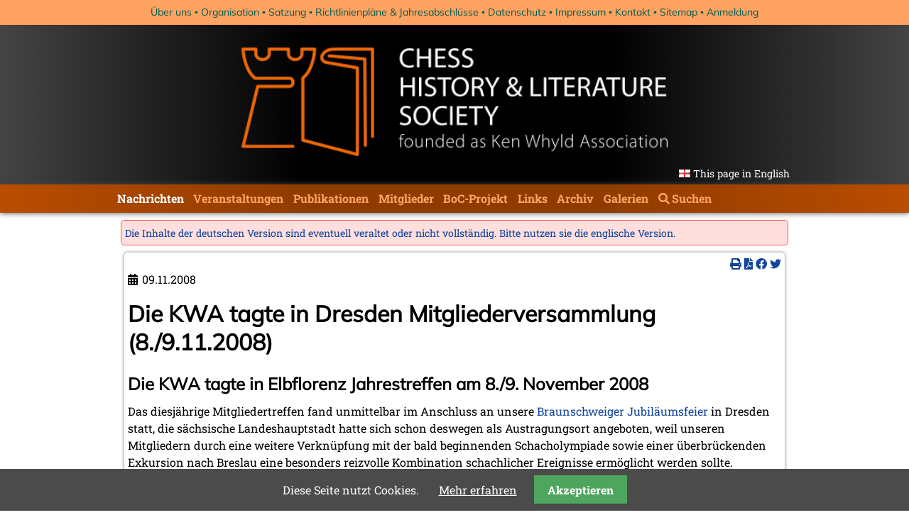

--- FILE ---
content_type: text/html; charset=UTF-8
request_url: https://www.kwabc.org/index.php/de/news/die-kwa-tagte-in-dresden-mitgliederversammlung-8-9-11-2008.html
body_size: 17004
content:
<!DOCTYPE html>
<html lang="de">
<head>

      <meta charset="UTF-8">
    <title>Die KWA tagte in Dresden Mitgliederversammlung (8./9.11.2008) - kwabc.org &#40;de&#41;</title>
    <base href="https://www.kwabc.org/">

          <meta name="robots" content="index,follow">
      <meta name="description" content="">
      <meta name="generator" content="Contao Open Source CMS">
    
    
    <meta name="viewport" content="width=device-width,initial-scale=1.0">
        <link rel="stylesheet" href="system/modules/pgnviewer/assets/css/pgnviewer.css?v=0dff2e97"><link rel="stylesheet" href="system/modules/pgnviewer/assets/css/board-min.css?v=0dff2e97"><link rel="stylesheet" href="system/modules/cookiebar/assets/dist/cookiebar.min.css?v=8b5c63f3"><link rel="stylesheet" href="assets/css/layout.min.css,responsive.min.css,reset.min.css,form.min.css,sim...-d48777fb.css">        <script src="assets/js/jquery.min.js,mobile-menu.jquery.min.js-f68c533b.js"></script><link type="application/rss+xml" rel="alternate" href="http://www.kwabc.org/share/chls_newsfeed.xml" title="News CH&amp;LS"><link rel="alternate" hreflang="de" href="https://www.kwabc.org/index.php/de/news/die-kwa-tagte-in-dresden-mitgliederversammlung-8-9-11-2008.html">
<link rel="alternate" hreflang="en" href="https://www.kwabc.org/index.php/en/newsitem/the-kwa-met-in-dresden-general-meeting-08-09-11-2008.html">
<link rel="alternate" hreflang="x-default" href="https://www.kwabc.org/index.php/en/newsitem/the-kwa-met-in-dresden-general-meeting-08-09-11-2008.html">
  
</head>
<body id="top">

      
    <div id="wrapper">

                        <header id="header">
            <div class="inside">
              

<!-- indexer::stop -->
<nav class="mod_customnav header_transition block">

  
  <a href="index.php/de/news/die-kwa-tagte-in-dresden-mitgliederversammlung-8-9-11-2008.html#skipNavigation24" class="invisible">Navigation überspringen</a>

  
<ul class="level_1">
            <li class="first"><a href="index.php/en/about-us.html" title="About us" class="first">Über uns</a></li>
                <li><a href="index.php/en/organization.html" title="Organization">Organisation</a></li>
                <li><a href="index.php/en/statutes.html" title="Statutes">Satzung</a></li>
                <li><a href="index.php/en/policy-plans-financial-statement.html" title="Policy Plans &amp; Financial Statements">Richtlinienpläne & Jahresabschlüsse</a></li>
                <li><a href="index.php/en/privacy-policy.html" title="Privacy Policy">Datenschutz</a></li>
                <li><a href="index.php/en/imprint.html" title="Imprint">Impressum</a></li>
                <li><a href="index.php/en/contact.html" title="Contact">Kontakt</a></li>
                <li><a href="index.php/en/sitemap.html" title="Sitemap">Sitemap</a></li>
                <li class="last"><a href="index.php/en/login.html" title="Login" class="last">Anmeldung</a></li>
      </ul>

  <span id="skipNavigation24" class="invisible"></span>

</nav>
<!-- indexer::continue -->

<div class="header_inside">
	
<!-- indexer::stop -->
<div class="mod_mobile_menu block">

        
  
<div id="mobile-menu-86-trigger" class="mobile_menu_trigger">
    <span>Menu <i class="fa fa-bars"></i></span></div>

<div id="mobile-menu-86" class="mobile_menu">
    <div class="inner">
        
<!-- indexer::stop -->
<nav class="mod_navigation block" id="main-navigation">

  
  <a href="index.php/de/news/die-kwa-tagte-in-dresden-mitgliederversammlung-8-9-11-2008.html#skipNavigation25" class="invisible">Navigation überspringen</a>

  
<ul class="level_1">
            <li class="submenu trail first"><a href="index.php/de/nachrichten.html" title="Nachrichten" class="submenu trail first" aria-haspopup="true">Nachrichten</a>
<ul class="level_2">
            <li class="sibling first last"><a href="index.php/de/nachrichtenarchiv.html" title="Nachrichtenarchiv" class="sibling first last">Nachrichtenarchiv</a></li>
      </ul>
</li>
                <li class="submenu"><a href="index.php/de/veranstaltungen.html" title="Veranstaltungen" class="submenu" aria-haspopup="true">Veranstaltungen</a>
<ul class="level_2">
            <li class="first last"><a href="index.php/de/veranstaltungsarchiv.html" title="Veranstaltungsarchiv" class="first last">Veranstaltungsarchiv</a></li>
      </ul>
</li>
                <li class="submenu"><a href="index.php/de/publikationen.html" title="Publikationen" class="submenu" aria-haspopup="true">Publikationen</a>
<ul class="level_2">
            <li class="first"><a href="index.php/de/kwa-publikationen.html" title="CH&amp;LS Publikationen" class="first">CH&LS Publikationen</a></li>
                <li><a href="index.php/de/neue-literatur.html" title="Neue Literatur">Neue Literatur</a></li>
                <li><a href="index.php/de/publikationen-unserer-mitglieder-62.html" title="Publikationen unserer Mitglieder">Publikationen unserer Mitglieder</a></li>
                <li class="last"><a href="index.php/de/publikationen-von-nichtmitglieder.html" title="Publikationen von Nichtmitglieder" class="last">Publikationen von Nichtmitglieder</a></li>
      </ul>
</li>
                <li><a href="index.php/de/mitglieder.html" title="Mitglieder">Mitglieder</a></li>
                <li class="submenu"><a href="index.php/de/boc-projekt.html" title="Datenbank zur Schach-Bibliographie" class="submenu" aria-haspopup="true">BoC-Projekt</a>
<ul class="level_2">
            <li class="first last"><a href="http://www.tobiblion.com/" title="BoC Anmeldung" class="first last" target="_blank" rel="noreferrer noopener">BoC Anmeldung</a></li>
      </ul>
</li>
                <li><a href="index.php/de/links.html" title="Links">Links</a></li>
                <li class="submenu"><a href="index.php/de/archiv.html" title="Archiv" class="submenu" aria-haspopup="true">Archiv</a>
<ul class="level_2">
            <li class="first"><a href="index.php/de/geburtstagsgruesse-geburtsanzeigen.html" title="Geburtstagsgrüße / Geburtsanzeigen" class="first">Geburtstagsgrüße / Geburtsanzeigen</a></li>
                <li><a href="index.php/de/in-memoriam.html" title="In Memoriam">In Memoriam</a></li>
                <li><a href="index.php/de/grabstaetten-bekannter-schachmeister-und-schachpersoenlichkeiten.html" title="Grabstätten bekannter Schachmeister und Schachpersönlichkeiten">Grabstätten bekannter Schachmeister und Schachpersönlichkeiten</a></li>
                <li><a href="index.php/de/streifzuege-von-michael-negele.html" title="Streifzüge von Michael Negele">Streifzüge von Michael Negele</a></li>
                <li><a href="index.php/de/schach-in-wolfenbuettel.html" title="Bildergalerie zu &quot;Schach in Wolfenbüttel&quot;">Schach in Wolfenbüttel</a></li>
                <li><a href="index.php/de/lasker-haus.html" title="Lasker-Haus">Lasker-Haus</a></li>
                <li class="last"><a href="index.php/de/pressespiegel.html" title="Pressespiegel" class="last">Pressespiegel</a></li>
      </ul>
</li>
                <li><a href="index.php/de/galerie.html" title="Galerien">Galerien</a></li>
                <li class="site-search last"><a href="index.php/de/suchen.html" title="Suchen" class="site-search last">Suchen</a></li>
      </ul>

  <span id="skipNavigation25" class="invisible"></span>

</nav>
<!-- indexer::continue -->


<!-- indexer::stop -->
<nav class="mod_customnav header_transition block">

  
  <a href="index.php/de/news/die-kwa-tagte-in-dresden-mitgliederversammlung-8-9-11-2008.html#skipNavigation24" class="invisible">Navigation überspringen</a>

  
<ul class="level_1">
            <li class="first"><a href="index.php/en/about-us.html" title="About us" class="first">Über uns</a></li>
                <li><a href="index.php/en/organization.html" title="Organization">Organisation</a></li>
                <li><a href="index.php/en/statutes.html" title="Statutes">Satzung</a></li>
                <li><a href="index.php/en/policy-plans-financial-statement.html" title="Policy Plans &amp; Financial Statements">Richtlinienpläne & Jahresabschlüsse</a></li>
                <li><a href="index.php/en/privacy-policy.html" title="Privacy Policy">Datenschutz</a></li>
                <li><a href="index.php/en/imprint.html" title="Imprint">Impressum</a></li>
                <li><a href="index.php/en/contact.html" title="Contact">Kontakt</a></li>
                <li><a href="index.php/en/sitemap.html" title="Sitemap">Sitemap</a></li>
                <li class="last"><a href="index.php/en/login.html" title="Login" class="last">Anmeldung</a></li>
      </ul>

  <span id="skipNavigation24" class="invisible"></span>

</nav>
<!-- indexer::continue -->

<div class="loggedin_box"></div>
<div class="update_box">
<div class="ce_text block">

        
  
      <p style="text-align: center;">Letzte Aktualisierung: 13.01.2026</p>  
  
  

</div>
</div>    </div>
</div>

<script>
(function($) {
    $('#mobile-menu-86').mobileMenu({
                'animation': true,
        'animationSpeed': 500,
                'breakPoint': 991,
        'offCanvas': false,
        'overlay': false,
        'disableNavigation': false,
        'parentTogglers': false,
        'closeOnLinkClick': false,
        'keepInPlace': false,
        'position': 'left',
                'trigger': $('#mobile-menu-86-trigger')
    });
})(jQuery);
</script>


</div>
<!-- indexer::continue -->

	<img src="files/theme/CHLS_Banner_540.png"  width="540" height="138" alt="" class="headerbanner">
	
<!-- indexer::stop -->
<nav class="mod_changelanguage block">

  
  
<ul class="level_1">
            <li class="lang-en"><a href="https://www.kwabc.org/index.php/en/newsitem/the-kwa-met-in-dresden-general-meeting-08-09-11-2008.html" title="The KWA met in Dresden General Meeting 08-09/11/2008" class="lang-en" hreflang="en" aria-label="Gehe zur aktuellen Seite in Englisch">This page in English</a></li>
      </ul>

</nav>
<!-- indexer::continue -->
</div>

<!-- indexer::stop -->
<nav class="mod_navigation block" id="main-navigation">

  
  <a href="index.php/de/news/die-kwa-tagte-in-dresden-mitgliederversammlung-8-9-11-2008.html#skipNavigation25" class="invisible">Navigation überspringen</a>

  
<ul class="level_1">
            <li class="submenu trail first"><a href="index.php/de/nachrichten.html" title="Nachrichten" class="submenu trail first" aria-haspopup="true">Nachrichten</a>
<ul class="level_2">
            <li class="sibling first last"><a href="index.php/de/nachrichtenarchiv.html" title="Nachrichtenarchiv" class="sibling first last">Nachrichtenarchiv</a></li>
      </ul>
</li>
                <li class="submenu"><a href="index.php/de/veranstaltungen.html" title="Veranstaltungen" class="submenu" aria-haspopup="true">Veranstaltungen</a>
<ul class="level_2">
            <li class="first last"><a href="index.php/de/veranstaltungsarchiv.html" title="Veranstaltungsarchiv" class="first last">Veranstaltungsarchiv</a></li>
      </ul>
</li>
                <li class="submenu"><a href="index.php/de/publikationen.html" title="Publikationen" class="submenu" aria-haspopup="true">Publikationen</a>
<ul class="level_2">
            <li class="first"><a href="index.php/de/kwa-publikationen.html" title="CH&amp;LS Publikationen" class="first">CH&LS Publikationen</a></li>
                <li><a href="index.php/de/neue-literatur.html" title="Neue Literatur">Neue Literatur</a></li>
                <li><a href="index.php/de/publikationen-unserer-mitglieder-62.html" title="Publikationen unserer Mitglieder">Publikationen unserer Mitglieder</a></li>
                <li class="last"><a href="index.php/de/publikationen-von-nichtmitglieder.html" title="Publikationen von Nichtmitglieder" class="last">Publikationen von Nichtmitglieder</a></li>
      </ul>
</li>
                <li><a href="index.php/de/mitglieder.html" title="Mitglieder">Mitglieder</a></li>
                <li class="submenu"><a href="index.php/de/boc-projekt.html" title="Datenbank zur Schach-Bibliographie" class="submenu" aria-haspopup="true">BoC-Projekt</a>
<ul class="level_2">
            <li class="first last"><a href="http://www.tobiblion.com/" title="BoC Anmeldung" class="first last" target="_blank" rel="noreferrer noopener">BoC Anmeldung</a></li>
      </ul>
</li>
                <li><a href="index.php/de/links.html" title="Links">Links</a></li>
                <li class="submenu"><a href="index.php/de/archiv.html" title="Archiv" class="submenu" aria-haspopup="true">Archiv</a>
<ul class="level_2">
            <li class="first"><a href="index.php/de/geburtstagsgruesse-geburtsanzeigen.html" title="Geburtstagsgrüße / Geburtsanzeigen" class="first">Geburtstagsgrüße / Geburtsanzeigen</a></li>
                <li><a href="index.php/de/in-memoriam.html" title="In Memoriam">In Memoriam</a></li>
                <li><a href="index.php/de/grabstaetten-bekannter-schachmeister-und-schachpersoenlichkeiten.html" title="Grabstätten bekannter Schachmeister und Schachpersönlichkeiten">Grabstätten bekannter Schachmeister und Schachpersönlichkeiten</a></li>
                <li><a href="index.php/de/streifzuege-von-michael-negele.html" title="Streifzüge von Michael Negele">Streifzüge von Michael Negele</a></li>
                <li><a href="index.php/de/schach-in-wolfenbuettel.html" title="Bildergalerie zu &quot;Schach in Wolfenbüttel&quot;">Schach in Wolfenbüttel</a></li>
                <li><a href="index.php/de/lasker-haus.html" title="Lasker-Haus">Lasker-Haus</a></li>
                <li class="last"><a href="index.php/de/pressespiegel.html" title="Pressespiegel" class="last">Pressespiegel</a></li>
      </ul>
</li>
                <li><a href="index.php/de/galerie.html" title="Galerien">Galerien</a></li>
                <li class="site-search last"><a href="index.php/de/suchen.html" title="Suchen" class="site-search last">Suchen</a></li>
      </ul>

  <span id="skipNavigation25" class="invisible"></span>

</nav>
<!-- indexer::continue -->
            </div>
          </header>
              
      
              <div id="container">

                      <main id="main">
              <div class="inside">
                
<!-- indexer::stop -->
<nav class="mod_changelanguage hinweisbox block">

  
  
<ul class="level_1">
            <li class="lang-en"><a href="https://www.kwabc.org/index.php/en/newsitem/the-kwa-met-in-dresden-general-meeting-08-09-11-2008.html" title="The KWA met in Dresden General Meeting 08-09/11/2008" class="lang-en" hreflang="en" aria-label="Gehe zur aktuellen Seite in Englisch">Die Inhalte der deutschen Version sind eventuell veraltet oder nicht vollständig. Bitte nutzen sie die <span>englische Version</span>.</a></li>
      </ul>

</nav>
<!-- indexer::continue -->



<div class="mod_article block" id="news">
            <!-- indexer::stop -->
      <div class="syndication">
                  <a href="#" class="print" rel="nofollow" title="Diese Seite drucken" onclick="window.print();return false"><i class="fas fa-print"></i></a>
                          <a href="index.php/de/news/die-kwa-tagte-in-dresden-mitgliederversammlung-8-9-11-2008.html?pdf=5" class="pdf" rel="nofollow" title="Artikel als PDF speichern"><i class="fas fa-file-pdf"></i></a>
                          <a href="index.php/_contao/share?p=facebook&amp;u=https://www.kwabc.org/index.php/de/news/die-kwa-tagte-in-dresden-mitgliederversammlung-8-9-11-2008.html" class="facebook" rel="nofollow" title="Auf Facebook teilen" onclick="var w=window.open(this.href,'','width=640,height=380,modal=yes,left=100,top=50,location=no,menubar=no,resizable=yes,scrollbars=yes,status=no,toolbar=no');w.opener=null;return false"><i class="fab fa-facebook"></i></a>
                          <a href="index.php/_contao/share?p=twitter&amp;u=https://www.kwabc.org/index.php/de/news/die-kwa-tagte-in-dresden-mitgliederversammlung-8-9-11-2008.html&amp;t=" class="twitter" rel="nofollow" title="Auf Twitter teilen" onclick="var w=window.open(this.href,'','width=640,height=380,modal=yes,left=100,top=50,location=no,menubar=no,resizable=yes,scrollbars=yes,status=no,toolbar=no');w.opener=null;return false"><i class="fab fa-twitter"></i></a>
              </div>
      <!-- indexer::continue -->
      
      
<div class="mod_newsreader block">

        
  
  
<div class="layout_full block">

    <p class="info"><time datetime="2008-11-09T14:44:00+00:00">09.11.2008</time>  </p>
  
  <h1>Die KWA tagte in Dresden Mitgliederversammlung &#40;8./9.11.2008&#41;</h1>

  
  <div class="ce_text block">
    
      </div>

      <div class="hasText">
    
<div class="ce_text block">

            <h2>Die KWA tagte in Elbflorenz  Jahrestreffen am 8./9. November 2008</h2>
      
  
      <p>Das diesjährige Mitgliedertreffen fand unmittelbar im Anschluss an unsere <a href="index.php/en/newsitem/kwa-anniversary-celebration-at-brunswick-07-11-2008.html">Braunschweiger Jubiläumsfeier</a> in Dresden statt, die sächsische Landeshauptstadt hatte sich schon deswegen als Austragungsort angeboten, weil unseren Mitgliedern durch eine weitere Verknüpfung mit der bald beginnenden Schacholympiade sowie einer überbrückenden Exkursion nach Breslau eine besonders reizvolle Kombination schachlicher Ereignisse ermöglicht werden sollte.</p>  
  
  

</div>

<div class="ce_gallery block">

        
  
  
<ul class="cols_1">
                    <li class="row_0 row_first even col_0 col_first col_last">
          
<figure class="image_container" style="width:430px">
      <a href="files/kwabc/news/2008/11/dresden/Schillergarten_1.jpg" title="Unser Tagungsort - das direkt an der Elbe und am Fuße des &quot;Blauen Wunders&quot; gelegene Restaurant-Café SchillerGarten." data-lightbox="lb2065">
  
  

<img src="files/kwabc/news/2008/11/dresden/Schillergarten_1.jpg" width="430" height="405" alt="">


      </a>
  
        <figcaption class="caption" style="width: 430px">Unser Tagungsort - das direkt an der Elbe und am Fuße des "Blauen Wunders" gelegene Restaurant-Café SchillerGarten.</figcaption>
  </figure>

        </li>
                              <li class="row_1 odd col_0 col_first col_last">
          
<figure class="image_container" style="width:430px">
      <a href="files/kwabc/news/2008/11/dresden/Schillergarten_2.jpg" title="Der zum Restaurant gehörige schöne Biergarten mit Elbe-Blick ist hier nur andeutungsweise sichtbar (ganz links im Bild). Über das Blasewitzer Traditions-Gasthaus ist sogar ein Buch erschienen, www.schillergarten.de/sg/schillergarten/buch/" data-lightbox="lb2065">
  
  

<img src="files/kwabc/news/2008/11/dresden/Schillergarten_2.jpg" width="430" height="312" alt="">


      </a>
  
        <figcaption class="caption" style="width: 430px">Der zum Restaurant gehörige schöne Biergarten mit Elbe-Blick ist hier nur andeutungsweise sichtbar (ganz links im Bild). Über das Blasewitzer Traditions-Gasthaus ist sogar ein Buch erschienen, siehe <a href="http://www.schillergarten.de/sg/schillergarten/buch/" target="_blank">http://www.schillergarten.de/...</a></figcaption>
  </figure>

        </li>
                              <li class="row_2 row_last even col_0 col_first col_last">
          
<figure class="image_container" style="width:400px">
      <a href="files/kwabc/news/2008/11/dresden/Blaues_Wunder_1.jpg" title="Hier nun das viel zitierte &quot;Blaue Wunder&quot; - Verbindungsglied zwischen den Stadtteilen Blasewitz und Loschwitz. Ihren Namen erhielt die Brücke wegen des blauen Anstrichs und weil sie seinerzeit als ein Wunder der Ingenieurtechnik galt." data-lightbox="lb2065">
  
  

<img src="files/kwabc/news/2008/11/dresden/Blaues_Wunder_1.jpg" width="400" height="309" alt="">


      </a>
  
        <figcaption class="caption" style="width: 400px">Hier nun das viel zitierte "Blaue Wunder" - Verbindungsglied zwischen den Stadtteilen Blasewitz und Loschwitz. Ihren Namen erhielt die Brücke wegen des blauen Anstrichs und weil sie seinerzeit als ein Wunder der Ingenieurtechnik galt. An den höchsten Punkten der Stahlkonstruktion waren anlässlich der Schacholympiade vier Flaggen gehisst worden.</figcaption>
  </figure>

        </li>
            </ul>
  

</div>

<div class="ce_text block">

        
  
      <p>Unsere Mitgliederversammlung konnte pünktlich am frühen Samstagnachmittag beginnen - der Veranstaltungsraum hatte sich beträchtlich gefüllt und die technischen Vorkehrungen waren zur vollen Zufriedenheit durch das Restaurant erledigt worden.<br>Die Teilnehmer - Mitglieder und Gäste - sind nachstehend aufgelistet (in alphabetischer Folge):<br>Hans-Henning Albrecht (zeitweise), Ralf Binnewirtz, Iván Bottlik, John Donaldson, Bernd Ellinghoven, Tamás Erdélyi, Calle Erlandsson, Vlastimil Fiala, Gunnar Finnlaugsson, Hans-Jürgen Fresen, Tony Gillam, Karl Kadletz, Karl Klittich (zeitweise), Matthias Limberg, Claes Løfgren, Manfred und Monika Mädler (zeitweise), Michael Negele, Toni Preziuso, Andreas Saremba, Petra und Siegfried Schönle (zeitweise), Frank Schubert, Per Skjoldager, Jurgen Stigter, Bob van de Velde, Susanne und Heinz van Kempen.</p>  
  
  

</div>

<div class="ce_gallery block">

        
  
  
<ul class="cols_1">
                    <li class="row_0 row_first even col_0 col_first col_last">
          
<figure class="image_container" style="width:450px">
      <a href="files/kwabc/news/2008/11/dresden/meeting_04.jpg" title="Mitgliederversammlung im Herrenzimmer des SchillerGarten." data-lightbox="lb2067">
  
  

<img src="files/kwabc/news/2008/11/dresden/meeting_04.jpg" width="450" height="246" alt="">


      </a>
  
        <figcaption class="caption" style="width: 450px">Mitgliederversammlung im Herrenzimmer des SchillerGarten. Zentral an der Laptop-Beamer-Kombination sitzt Michael Negele, der hier letztmalig in seiner Funktion als deutscher Länder-Repräsentant aufgetreten ist. Ab sofort wird Karl Klittich als sein Nachfolger dieses Amt übernehmen.</figcaption>
  </figure>

        </li>
                              <li class="row_1 row_last odd col_0 col_first col_last">
          
<figure class="image_container" style="width:400px">
      <a href="files/kwabc/news/2008/11/dresden/deputy_chairman.jpg" title="Jurgen Stigter teilte sich mit Michael Negele die Moderation der Versammlung. Hinten erkennbar (von links) Matthias Limberg, John Donaldson, Andreas Saremba und Vlastimil Fiala." data-lightbox="lb2067">
  
  

<img src="files/kwabc/news/2008/11/dresden/deputy_chairman.jpg" width="400" height="299" alt="">


      </a>
  
        <figcaption class="caption" style="width: 400px">Jurgen Stigter teilte sich mit Michael Negele die Moderation der Versammlung. Hinten erkennbar (von links) Matthias Limberg, John Donaldson, Andreas Saremba und Vlastimil Fiala.</figcaption>
  </figure>

        </li>
            </ul>
  

</div>

<div class="ce_text block">

        
  
      <p>Einen Überblick über die Agenda sowie die einzelnen behandelten Punkte gibt die folgende pdf-Datei (im Mitgliederbereich, Login erforderlich).</p>  
  
  

</div>

<div class="ce_gallery block">

        
  
  
<ul class="cols_1">
                    <li class="row_0 row_first even col_0 col_first col_last">
          
<figure class="image_container" style="width:400px">
      <a href="files/kwabc/news/2008/11/dresden/meeting_02.jpg" title="Manfred und Monika Mädler, die gemeinsam mit unserem Dresdner Mitglied Frank Schubert bei der Organisation unseres Treffens behilflich waren. Das bekannte&quot;Schachhaus Mädler&quot; ist nur etwa 10 Minuten (Fußweg) entfernt." data-lightbox="lb2070">
  
  

<img src="files/kwabc/news/2008/11/dresden/meeting_02.jpg" width="400" height="246" alt="">


      </a>
  
        <figcaption class="caption" style="width: 400px">Manfred und Monika Mädler, die gemeinsam mit unserem Dresdner Mitglied Frank Schubert bei der Organisation unseres Treffens behilflich waren. Das bekannte"Schachhaus Mädler" ist nur etwa 10 Minuten (Fußweg) entfernt.</figcaption>
  </figure>

        </li>
                              <li class="row_1 odd col_0 col_first col_last">
          
<figure class="image_container" style="width:400px">
      <a href="files/kwabc/news/2008/11/dresden/meeting_05.jpg" title="Links unsere beiden ungarischen Mitglieder - Iván Bottlik und Tamás Erdélyi, rechts der in Schweden lebende Isländer Gunnar Finnlaugsson." data-lightbox="lb2070">
  
  

<img src="files/kwabc/news/2008/11/dresden/meeting_05.jpg" width="400" height="322" alt="">


      </a>
  
        <figcaption class="caption" style="width: 400px">Links unsere beiden ungarischen Mitglieder - Iván Bottlik und Tamás Erdélyi, rechts der in Schweden lebende Isländer Gunnar Finnlaugsson.</figcaption>
  </figure>

        </li>
                              <li class="row_2 even col_0 col_first col_last">
          
<figure class="image_container" style="width:400px">
      <a href="files/kwabc/news/2008/11/dresden/meeting_01.jpg" title="Susanne und Heinz van Kempen aus Leverkusen, daneben (rechts) unser österreichisches Mitglied Karl Kadletz. Auch unser Ken Whyld-Poster konnte noch wirkungsvoll platziert werden." data-lightbox="lb2070">
  
  

<img src="files/kwabc/news/2008/11/dresden/meeting_01.jpg" width="400" height="318" alt="">


      </a>
  
        <figcaption class="caption" style="width: 400px">Susanne und Heinz van Kempen aus Leverkusen, daneben (rechts) unser österreichisches Mitglied Karl Kadletz. Auch unser Ken Whyld-Poster konnte noch wirkungsvoll platziert werden.</figcaption>
  </figure>

        </li>
                              <li class="row_3 odd col_0 col_first col_last">
          
<figure class="image_container" style="width:380px">
      <a href="files/kwabc/news/2008/11/dresden/meeting_06.jpg" title="Tony Gillam und unser neuer deutscher Länder-Repräsentant Karl Klittich, der nach kurzer &quot;Hospitation&quot; wieder die Rückreise nach Braunschweig antreten musste." data-lightbox="lb2070">
  
  

<img src="files/kwabc/news/2008/11/dresden/meeting_06.jpg" width="380" height="345" alt="">


      </a>
  
        <figcaption class="caption" style="width: 380px">Tony Gillam und unser neuer deutscher Länder-Repräsentant Karl Klittich, der nach kurzer "Hospitation" wieder die Rückreise nach Braunschweig antreten musste.</figcaption>
  </figure>

        </li>
                              <li class="row_4 row_last even col_0 col_first col_last">
          
<figure class="image_container" style="width:400px">
      <a href="files/kwabc/news/2008/11/dresden/Rubinstein_specialists.jpg" title="Zwei Rubinstein-Experten haben sich gefunden: John Donaldson (links) und Toni Preziuso (rechts). In der Mitte Andreas Saremba, der sich demnächst wieder der BoC-Datenbank annehmen wird." data-lightbox="lb2070">
  
  

<img src="files/kwabc/news/2008/11/dresden/Rubinstein_specialists.jpg" width="400" height="286" alt="">


      </a>
  
        <figcaption class="caption" style="width: 400px">Zwei Rubinstein-Experten haben sich gefunden: John Donaldson (links) und Toni Preziuso (rechts). In der Mitte Andreas Saremba, der sich demnächst wieder der BoC-Datenbank annehmen wird.</figcaption>
  </figure>

        </li>
            </ul>
  

</div>

<div class="ce_text block">

        
  
      <p>Bei der anschließenden Stadtrundfahrt per Bus konnte nur ein kleiner Teil der zahlreichen Dresdener Sehenswürdigkeiten in Augenschein genommen werden. Im Mittelpunkt standen die historischen baulichen Denkmäler der Dresdener Altstadt, die zu dieser Tageszeit teilweise farbig angestrahlt werden und daher auch an trüben Novemberabenden sehr beeindruckend wirken - die folgende kleine Foto-Auswahl mag dies annähernd verdeutlichen.</p>  
  
  

</div>

<div class="ce_gallery block">

        
  
  
<ul class="cols_1">
                    <li class="row_0 row_first even col_0 col_first col_last">
          
<figure class="image_container" style="width:400px">
      <a href="files/kwabc/news/2008/11/dresden/Zwinger.jpg" title="Der allbekannte Dresdner Zwinger (Eingang) - ein Meisterwerk des höfischen Barock - ursprünglich angelegt als Orangerie für August den Starken." data-lightbox="lb2072">
  
  

<img src="files/kwabc/news/2008/11/dresden/Zwinger.jpg" width="400" height="370" alt="">


      </a>
  
        <figcaption class="caption" style="width: 400px">Der allbekannte Dresdner Zwinger (Eingang) - ein Meisterwerk des höfischen Barock - ursprünglich angelegt als Orangerie für August den Starken.</figcaption>
  </figure>

        </li>
                              <li class="row_1 odd col_0 col_first col_last">
          
<figure class="image_container" style="width:420px">
      <a href="files/kwabc/news/2008/11/dresden/Hofkirche.jpg" title="Die Katholische Hofkirche am Theaterplatz" data-lightbox="lb2072">
  
  

<img src="files/kwabc/news/2008/11/dresden/Hofkirche.jpg" width="420" height="384" alt="">


      </a>
  
        <figcaption class="caption" style="width: 420px">Die Katholische Hofkirche am Theaterplatz</figcaption>
  </figure>

        </li>
                              <li class="row_2 even col_0 col_first col_last">
          
<figure class="image_container" style="width:420px">
      <a href="files/kwabc/news/2008/11/dresden/Fuerstenzug.jpg" title="Der berühmte Fürstenzug - 800 Jahre Dresdener Historie auf Meißner Porzellanfliesen!" data-lightbox="lb2072">
  
  

<img src="files/kwabc/news/2008/11/dresden/Fuerstenzug.jpg" width="420" height="362" alt="">


      </a>
  
        <figcaption class="caption" style="width: 420px">Der berühmte Fürstenzug - 800 Jahre Dresdener Historie auf Meißner Porzellanfliesen!</figcaption>
  </figure>

        </li>
                              <li class="row_3 odd col_0 col_first col_last">
          
<figure class="image_container" style="width:327px">
      <a href="files/kwabc/news/2008/11/dresden/Palais_Cosel.jpg" title="Das zauberhafte Coselpalais - barockes Grand Café und Restaurant an der Frauenkirche." data-lightbox="lb2072">
  
  

<img src="files/kwabc/news/2008/11/dresden/Palais_Cosel.jpg" width="327" height="400" alt="">


      </a>
  
        <figcaption class="caption" style="width: 327px">Das zauberhafte Coselpalais - barockes Grand Café und Restaurant an der Frauenkirche.</figcaption>
  </figure>

        </li>
                              <li class="row_4 even col_0 col_first col_last">
          
<figure class="image_container" style="width:400px">
      <a href="files/kwabc/news/2008/11/dresden/Frau_Thieme_Stadtfuehrerin.jpg" title="Unsere Stadtführerin Frau Thieme musste einen Schnelldurchgang durch Dresdens Baugeschichte absolvieren. Vorn unser &quot;Blitzlicht-erleuchteter&quot; Webmaster, links blickt Hans-Jürgen Fresen in den Nachthimmel." data-lightbox="lb2072">
  
  

<img src="files/kwabc/news/2008/11/dresden/Frau_Thieme_Stadtfuehrerin.jpg" width="400" height="321" alt="">


      </a>
  
        <figcaption class="caption" style="width: 400px">Unsere Stadtführerin Frau Thieme musste einen Schnelldurchgang durch Dresdens Baugeschichte absolvieren. Vorn unser "Blitzlicht-erleuchteter" Webmaster, links blickt Hans-Jürgen Fresen in den Nachthimmel.</figcaption>
  </figure>

        </li>
                              <li class="row_5 row_last odd col_0 col_first col_last">
          
<figure class="image_container" style="width:324px">
      <a href="files/kwabc/news/2008/11/dresden/Frauenkirche.jpg" title="Die Dresdner Frauenkirche gehört zu den bekanntesten Wahrzeichen von Dresden. Ihr Wiederaufbau wurde im Jahre 2004 abgeschlossen." data-lightbox="lb2072">
  
  

<img src="files/kwabc/news/2008/11/dresden/Frauenkirche.jpg" width="324" height="420" alt="">


      </a>
  
        <figcaption class="caption" style="width: 324px">Die Dresdner Frauenkirche gehört zu den bekanntesten Wahrzeichen von Dresden. Ihr Wiederaufbau wurde im Jahre 2004 abgeschlossen.</figcaption>
  </figure>

        </li>
            </ul>
  

</div>

<div class="ce_text block">

        
  
      <p>Eine Reihe weiterer Fotos - auch von den drei Elbschlössern auf der rechten Elbseite [Schloss Albrechtsberg, Lingnerschloss und Schloss Eckberg] - finden Sie in der folgenden <a href="de/galerie/dresden-2008.html">Bildergalerie</a> (17 Fotos).</p>
<p>Zur Abendmahlzeit traf man schließlich sich im Restaurant "Kanzlei", einem "Genießertreff" im Dresdner Stadtteil Striesen, das eine recht extravagante Speisekarte vorweisen konnte.</p>  
  
  

</div>

<div class="ce_gallery block">

        
  
  
<ul class="cols_1">
                    <li class="row_0 row_first even col_0 col_first col_last">
          
<figure class="image_container" style="width:400px">
      <a href="files/kwabc/news/2008/11/dresden/dinner_4.jpg" title="Eine skandinavisch-deutsche Tischgesellschaft: Per Skjoldager, Claes Løfgren, Hans-Jürgen Fresen und Matthias Limberg" data-lightbox="lb2074">
  
  

<img src="files/kwabc/news/2008/11/dresden/dinner_4.jpg" width="400" height="298" alt="">


      </a>
  
        <figcaption class="caption" style="width: 400px">Eine skandinavisch-deutsche Tischgesellschaft: Per Skjoldager, Claes Løfgren, Hans-Jürgen Fresen und Matthias Limberg</figcaption>
  </figure>

        </li>
                              <li class="row_1 odd col_0 col_first col_last">
          
<figure class="image_container" style="width:400px">
      <a href="files/kwabc/news/2008/11/dresden/Alte_Kanzlei_3.jpg" title="Vlastimil Fiala, Toni Preziuso und Andreas Saremba - offenbar bei der Vorspeise angelangt." data-lightbox="lb2074">
  
  

<img src="files/kwabc/news/2008/11/dresden/Alte_Kanzlei_3.jpg" width="400" height="339" alt="">


      </a>
  
        <figcaption class="caption" style="width: 400px">Vlastimil Fiala, Toni Preziuso und Andreas Saremba - offenbar bei der Vorspeise angelangt.</figcaption>
  </figure>

        </li>
                              <li class="row_2 even col_0 col_first col_last">
          
<figure class="image_container" style="width:400px">
      <a href="files/kwabc/news/2008/11/dresden/Alte_Kanzlei_1.jpg" title="Harren noch der guten Dinge: Tony Gillam, Frank Schubert, Susanne van Kempen und Ralf Binnewirtz." data-lightbox="lb2074">
  
  

<img src="files/kwabc/news/2008/11/dresden/Alte_Kanzlei_1.jpg" width="400" height="247" alt="">


      </a>
  
        <figcaption class="caption" style="width: 400px">Harren noch der guten Dinge: Tony Gillam, Frank Schubert, Susanne van Kempen und Ralf Binnewirtz.</figcaption>
  </figure>

        </li>
                              <li class="row_3 odd col_0 col_first col_last">
          
<figure class="image_container" style="width:400px">
      <a href="files/kwabc/news/2008/11/dresden/dinner_1.jpg" title="Inzwischen ist auch für den Webmaster das Essen eingetroffen, Michael Negele kann zumindest schon den kühlen Wein verkosten." data-lightbox="lb2074">
  
  

<img src="files/kwabc/news/2008/11/dresden/dinner_1.jpg" width="400" height="351" alt="">


      </a>
  
        <figcaption class="caption" style="width: 400px">Inzwischen ist auch für den Webmaster das Essen eingetroffen, Michael Negele kann zumindest schon den kühlen Wein verkosten.</figcaption>
  </figure>

        </li>
                              <li class="row_4 even col_0 col_first col_last">
          
<figure class="image_container" style="width:400px">
      <a href="files/kwabc/news/2008/11/dresden/dinner_3.jpg" title="bernd ellinghoven hatte sich zu den Mädlers gesellt - offenbar blättert man erst mal im Scacchia Ludus I." data-lightbox="lb2074">
  
  

<img src="files/kwabc/news/2008/11/dresden/dinner_3.jpg" width="400" height="321" alt="">


      </a>
  
        <figcaption class="caption" style="width: 400px">bernd ellinghoven hatte sich zu den Mädlers gesellt - offenbar blättert man erst mal im Scacchia Ludus I.</figcaption>
  </figure>

        </li>
                              <li class="row_5 odd col_0 col_first col_last">
          
<figure class="image_container" style="width:400px">
      <a href="files/kwabc/news/2008/11/dresden/Alte_Kanzlei_2.jpg" title="Karl Kadletz und der holländische Bridge-Experte Bob van de Velde" data-lightbox="lb2074">
  
  

<img src="files/kwabc/news/2008/11/dresden/Alte_Kanzlei_2.jpg" width="400" height="317" alt="">


      </a>
  
        <figcaption class="caption" style="width: 400px">Karl Kadletz und der holländische Bridge-Experte Bob van de Velde</figcaption>
  </figure>

        </li>
                              <li class="row_6 row_last even col_0 col_first col_last">
          
<figure class="image_container" style="width:380px">
      <a href="files/kwabc/news/2008/11/dresden/dinner_2.jpg" title="Das KWA-Duo aus dem schwedischen Lund - Gunnar Finnlaugsson und Calle Erlandsson" data-lightbox="lb2074">
  
  

<img src="files/kwabc/news/2008/11/dresden/dinner_2.jpg" width="380" height="308" alt="">


      </a>
  
        <figcaption class="caption" style="width: 380px">Das KWA-Duo aus dem schwedischen Lund - Gunnar Finnlaugsson und Calle Erlandsson</figcaption>
  </figure>

        </li>
            </ul>
  

</div>

<div class="ce_text block">

        
  
      <p>Am Sonntagvormittag war unser Büchermarkt an der Reihe, von dieser inzwischen traditionellen Einrichtung können wir ebenfalls eine kleine Bildergalerie offerieren.</p>  
      
<figure class="image_container float_below" style="width:400px">
      <a href="files/kwabc/news/2008/11/dresden/Buechermarkt_01.jpg" data-lightbox="">
  
  

<img src="files/kwabc/news/2008/11/dresden/Buechermarkt_01.jpg" width="400" height="251" alt="Der Büchermarkt im Brückenzimmer des SchillerGarten - für jede &#40;schachliche&#41; Geschmacksrichtung war etwas vorhanden.">


      </a>
  
        <figcaption class="caption" style="width: 400px">Der Büchermarkt im Brückenzimmer des SchillerGarten - für jede (schachliche) Geschmacksrichtung war etwas vorhanden.</figcaption>
  </figure>

  
  

</div>

<div class="ce_text block">

        
  
      <p>Weitere 9 Fotos in dieser <a href="de/galerie/id-81-book-market.html">Galerie</a>!</p>  
  
  

</div>

<div class="ce_text block">

        
  
  
      
<figure class="image_container float_left" style="width:215px">
      <a href="files/kwabc/news/2008/11/dresden/Manfred_vor_Haustuer.jpg" data-lightbox="">
  
  

<img src="assets/images/6/Manfred_vor_Haustuer-148049ac.jpg" width="215" height="370" alt="Manfred Mädler an der Haustür seiner Blasewitzer Villa &#40;mit einer Schach- Memorabilie aus Braunschweig&#41;">


      </a>
  
        <figcaption class="caption" style="width: 215px">Manfred Mädler an der Haustür seiner Blasewitzer Villa (mit einer Schach- Memorabilie aus Braunschweig)</figcaption>
  </figure>

  
      <p>Indessen hat auch das nahe gelegene Schachhaus Mädler einige Sammler angelockt, die in den antiquarischen Beständen des Schachgeschäfts prompt fündig wurden.</p>
<p>Anlässlich der Schacholympiade konnten die Mädlers eine verstärkte Präsenz in den Medien verbuchen: nicht nur erschien in der November-Ausgabe des lokalen Elbhang-Kuriers ein Artikel "Schachhaus Mädler - Die Olympia-Schach-Uhr tickt auch in Blasewitz" mit Manfred auf der Titelseite - "Schach macht nicht matt, sondern schlau!" (<a href="files/kwabc/news/2008/11/dresden/Elbhang_Kurier_1.jpg" data-lightbox="">Titelseite</a> / <a href="files/kwabc/news/2008/11/dresden/Elbhang_Kurier_2.jpg" data-lightbox="">Artikel - Seite 1</a> / - <a href="files/kwabc/news/2008/11/dresden/Elbhang_Kurier_3.jpg" data-lightbox="">Seite 2</a>), auch bei ChessBase konnte man wenig später einen schön bebilderten Bericht <a href="http://www.chessbase.de/nachrichten.asp?newsid=8399" target="_blank">Besuch bei Mädlers in Dresden</a> (von André Schulz) aufrufen, der u.a. einige Impressionen vom "Innenleben" des Schachgeschäfts vermittelt.</p>  

</div>

<div class="ce_text block">

        
  
  
      
<figure class="image_container float_right" style="width:150px">
      <a href="files/kwabc/news/2008/11/dresden/Manfreds_letzter_Vortrag.jpg" data-lightbox="">
  
  

<img src="assets/images/b/Manfreds_letzter_Vortrag-1d3172eb.jpg" width="150" height="99" alt="">


      </a>
  
    </figure>

  
      <p>Eine private Memorabilie zeigte uns Manfred Mädler, es handelt sich um die Ankündigung des letzten Schach-Vortrags, den Manfred in Dresden vor seinem Weggang in den Westen 1951 gehalten hat. (Zur Vergrößerung das kleine Bild rechts anklicken.)</p>  

</div>

<div class="ce_text block">

        
  
      <p>Der Sonntagnachmittag war reserviert für die Vorträge unserer Mitglieder, hierzu stand uns das stattliche Elbzimmer zur Verfügung (siehe Bild unten).</p>  
      
<figure class="image_container float_below" style="width:400px">
      <a href="files/kwabc/news/2008/11/dresden/Elbzimmer.jpg" data-lightbox="">
  
  

<img src="files/kwabc/news/2008/11/dresden/Elbzimmer.jpg" width="400" height="320" alt="">


      </a>
  
    </figure>

  
  

</div>

<div class="ce_text block">

        
  
  
      
<figure class="image_container float_right" style="width:220px">
      <a href="files/kwabc/news/2008/11/dresden/Frank_Schubert_1.jpg" data-lightbox="">
  
  

<img src="files/kwabc/news/2008/11/dresden/Frank_Schubert_1.jpg" width="220" height="400" alt="Frank Schubert">


      </a>
  
    </figure>

  
      <p>Direkt zu Beginn war der Plenarvortrag vorgesehen, der diesmal von unserem Dresdner Mitglied <strong>Frank Schubert</strong> gehalten wurde – er hatte es als eine Ehre angesehen, diese Aufgabe für die KWA ohne jegliches Honorar zu übernehmen!</p>
<p>Frank Schuberts Thema war "New developments in historical chess ratings and their potential benefit for chess historians", wobei er nach <a href="files/kwabc/news/2008/11/dresden/Frank_Schubert_3.jpg" data-lightbox="">seiner Vorstellung</a> zunächst eine historische Übersicht über die ersten Rating-Systeme gab, dann zum Elo-System und dessen Weiter-entwicklungen überging und schließlich eine von ihm erarbeitete neue Methode vorstellte, die die inhärenten Nachteile der alten Systeme vermeidet: die "VRIM – Variable Rating Iteration Method" wird vielleicht in nicht allzu ferner Zukunft die aktuellen Systeme ablösen können.</p>
<p>Am noch bestehenden Problem des hohen Rechenaufwands wird weiter gearbeitet, es gibt bereits hoffnungsvolle Ansätze zu seiner Lösung. Einiges mehr können Sie aus den Präsentationsfolien erfahren, die uns Frank Schubert zur Veröffentlichung überlassen hat [als pdf-Datei (2,4 MB), explizit nur in unserem Mitgliederbereich, da die Ergebnisse für eine spätere Veröffentlichung Verwendung finden sollen].</p>  

</div>

<div class="ce_text block">

        
  
  
      
<figure class="image_container float_above" style="width:400px">
      <a href="files/kwabc/news/2008/11/dresden/Frank_Schubert_2.jpg" data-lightbox="">
  
  

<img src="files/kwabc/news/2008/11/dresden/Frank_Schubert_2.jpg" width="400" height="384" alt="Frank Schubert">


      </a>
  
    </figure>

  
      <p>Es gab intensiven Applaus für diesen gehaltvollen Vortrag, der absichtlich nicht zu wissenschaftlich formuliert worden war. Ein Präsent nahm Frank Schubert schließlich doch gerne an - Michael Negele überreichte ihm ein von allen Teilnehmern signiertes Exemplar unserer Festschriften-Bibliographie.</p>
<p>Es schloss sich eine abwechslungsreiche Reihe von Kurzvorträgen an, die das Publikum durch Thematik und Inhalt fesselten. Den Anfang machte <strong>Hans-Jürgen Fresen</strong> mit "Meine Anderssen-Sammlung und deren Geschichte" ...</p>  

</div>

<div class="ce_image block">

        
  
  
<figure class="image_container" style="width:400px">
      <a href="files/kwabc/news/2008/11/dresden/Fresen_Anderssen_1.jpg" data-lightbox="">
  
  

<img src="files/kwabc/news/2008/11/dresden/Fresen_Anderssen_1.jpg" width="400" height="349" alt="Hans-Jürgen Fresen">


      </a>
  
    </figure>



</div>

<div class="ce_text block">

        
  
  
      
<figure class="image_container float_left" style="width:317px">
      <a href="files/kwabc/news/2008/11/dresden/Fresen_Anderssen_2.jpg" data-lightbox="">
  
  

<img src="files/kwabc/news/2008/11/dresden/Fresen_Anderssen_2.jpg" width="317" height="400" alt="Hans-Jürgen Fresen">


      </a>
  
    </figure>

  
      <p>... dieser besonders unsere Sammlerfreunde ansprechende Vortrag bildete zugleich eine perfekte Überleitung zum anstehenden Breslau-Besuch – bekanntlich war diese Stadt Anderssens Heimat und auch sein Grab liegt in Breslau (siehe die Fotos unten).</p>
<p>Links im Bild Hans-Jürgen mit einem Stein aus dem originalen Anderssen-Figurensatz.</p>  

</div>

<div class="ce_text block">

        
  
      <p>Sein Vortrag ist in dieser <a href="files/kwabc/news/2008/11/dresden/Anderssen-Memorabilia.pdf">pdf-Datei</a> in vollem Wortlaut nachzulesen, die präsentierten Anderssen-Memorabilien (aus eigenem Bestand) sind in dieser <a href="de/galerie/anderssen-memorabilia.html">Bilder-Galerie</a> einsehbar.</p>  
  
  

</div>

<div class="ce_gallery block">

        
  
  
<ul class="cols_1">
                    <li class="row_0 row_first even col_0 col_first col_last">
          
<figure class="image_container" style="width:300px">
      <a href="files/kwabc/news/2008/11/dresden/Anderssen_Grab.jpg" title="Anderssens Grab in Breslau" data-lightbox="lb2086">
  
  

<img src="files/kwabc/news/2008/11/dresden/Anderssen_Grab.jpg" width="300" height="400" alt="">


      </a>
  
        <figcaption class="caption" style="width: 300px">Anderssens Grab in Breslau</figcaption>
  </figure>

        </li>
                              <li class="row_1 odd col_0 col_first col_last">
          
<figure class="image_container" style="width:400px">
      <a href="files/kwabc/news/2008/11/dresden/Anderssen_Grabstein.jpg" title="die Grabplatte" data-lightbox="lb2086">
  
  

<img src="files/kwabc/news/2008/11/dresden/Anderssen_Grabstein.jpg" width="400" height="300" alt="">


      </a>
  
        <figcaption class="caption" style="width: 400px">und die Grabplatte</figcaption>
  </figure>

        </li>
                              <li class="row_2 even col_0 col_first col_last">
          
<figure class="image_container" style="width:400px">
      <a href="files/kwabc/news/2008/11/dresden/Vortraege_2.jpg" title="Matthias Limberg (links), der an diesem Sonntagnachmittag seinen Beitritt zur KWA erklärte, ist unser 165. Mitglied und zugleich eines der jüngsten." data-lightbox="lb2086">
  
  

<img src="files/kwabc/news/2008/11/dresden/Vortraege_2.jpg" width="400" height="270" alt="">


      </a>
  
        <figcaption class="caption" style="width: 400px">Matthias Limberg (links), der an diesem Sonntagnachmittag seinen Beitritt zur KWA erklärte, ist unser 165. Mitglied und zugleich eines der jüngsten.</figcaption>
  </figure>

        </li>
                              <li class="row_3 row_last odd col_0 col_first col_last">
          
<figure class="image_container" style="width:400px">
      <a href="files/kwabc/news/2008/11/dresden/Vortraege_4.jpg" title="Michael Negele auf Fotojagd - selbst wurde er leider nicht abgelichtet bei seinem Vortrag." data-lightbox="lb2086">
  
  

<img src="files/kwabc/news/2008/11/dresden/Vortraege_4.jpg" width="400" height="305" alt="">


      </a>
  
        <figcaption class="caption" style="width: 400px">Michael Negele auf Fotojagd - selbst wurde er leider nicht abgelichtet bei seinem Vortrag.</figcaption>
  </figure>

        </li>
            </ul>
  

</div>

<div class="ce_text block">

        
  
      <p>Der kuzweilig-humorige Vortrag von <strong>Michael Negele</strong>, "Arnold Schottländer – a cripple, fond of chess", kann gleichfalls als eine kleine Reverenz an Breslau gelten; er ging der Frage nach, wer dieser schlesische Meister und Schüler Anderssens eigentlich war, der - aufgrund körperlicher Gebrechen benachteiligt - auf Schachturnieren durch sein zuweilen despektierliches Verhalten auffiel und zudem über eine spitze Zunge verfügte. Eines seiner Bonmots, das ihn überlebte, war eine Bemerkung, die er zu seiner Ehefrau gemacht haben soll: "Luise, wenn einer von uns stirbt, werde ich wohl nach Berlin ziehen." (Nach Edward Lasker, Chess Secrets.)<br>Auch für diesen Vortrag können wir die Präsentationsfolien von Michael (mit einem Deutsch-Englisch-Mix) als <a href="files/kwabc/news/2008/11/dresden/Arnold_Schottlaender.pdf">pdf-Datei</a> (1,5 MB) anbieten. Auf die bereits gezeigte <a href="index.php/de/news/erste-fotos-von-unserem-treffen-dresden-breslau.html">Grabstätte Schottländers</a> in Breslau sei hiermit nochmals verwiesen, ebenso existiert eine kleine <a href="http://de.wikipedia.org/wiki/Arnold_Schottl%C3%A4nder" target="_blank">Wikipedia-Seite zu A.S.</a></p>  
  
  

</div>

<div class="ce_gallery block">

        
  
  
<ul class="cols_1">
                    <li class="row_0 row_first even col_0 col_first col_last">
          
<figure class="image_container" style="width:420px">
      <a href="files/kwabc/news/2008/11/dresden/Vortraege_6.jpg" title="Die eine Hälfte des Auditoriums ..." data-lightbox="lb2088">
  
  

<img src="files/kwabc/news/2008/11/dresden/Vortraege_6.jpg" width="420" height="335" alt="">


      </a>
  
        <figcaption class="caption" style="width: 420px">Die eine Hälfte des Auditoriums ...</figcaption>
  </figure>

        </li>
                              <li class="row_1 row_last odd col_0 col_first col_last">
          
<figure class="image_container" style="width:430px">
      <a href="files/kwabc/news/2008/11/dresden/Vortraege_8.jpg" title="... und die andere Hälfte" data-lightbox="lb2088">
  
  

<img src="files/kwabc/news/2008/11/dresden/Vortraege_8.jpg" width="430" height="240" alt="">


      </a>
  
        <figcaption class="caption" style="width: 430px">... und die andere Hälfte</figcaption>
  </figure>

        </li>
            </ul>
  

</div>

<div class="ce_text block">

        
  
  
      
<figure class="image_container float_left" style="width:260px">
      <a href="files/kwabc/news/2008/11/dresden/Vortraege_3.jpg" data-lightbox="">
  
  

<img src="files/kwabc/news/2008/11/dresden/Vortraege_3.jpg" width="260" height="400" alt="John Donaldson">


      </a>
  
    </figure>

  
      <p><strong> John Donaldson</strong>, der vor allem als Kapitän des US-amerikanischen Olympia-Teams nach Dresden gekommen war, erfreute uns mit einem Referat über den ältesten amerikanischen Schachklub - "Some remarks to the History of the Oldest Chess Club in the United States".</p>
<p>Dieser Traditionsverein ist im <a href="http://www.milibrary.org/" target="_blank">Mechanics' Institute</a>, San Francisco, angesiedelt, wir kennen dieses Institut schon ein wenig von einem der Streifzüge Michael Negeles aus dem Jahre 2004 (siehe <a title="" href="">Auf den Spuren des Goldrauschs</a>).</p>  

</div>

<div class="ce_text block">

        
  
      <p>Auf der Website des Mechanics’ Chess Club existiert ein umfänglicher Bereich von 11(!) Webseiten <a href="http://www.chessclub.org/history.php" target="_blank">History of the MI Chess Room</a>, der eine Chronik des Klubs präsentiert – reichlich Lesestoff für diejenigen, die mehr zu diesem Thema erfahren möchten.</p>  
  
  

</div>

<div class="ce_gallery block">

        
  
  
<ul class="cols_1">
                    <li class="row_0 row_first even col_0 col_first col_last">
          
<figure class="image_container" style="width:420px">
      <a href="files/kwabc/news/2008/11/dresden/John_Donaldson_MI.jpg" title="John Donaldson beim Vortrag, im Bild die Homepage des Mechanics&apos; Institute" data-lightbox="lb2091">
  
  

<img src="files/kwabc/news/2008/11/dresden/John_Donaldson_MI.jpg" width="420" height="267" alt="">


      </a>
  
        <figcaption class="caption" style="width: 420px">John Donaldson beim Vortrag, im Bild die Homepage des Mechanics' Institute</figcaption>
  </figure>

        </li>
                              <li class="row_1 odd col_0 col_first col_last">
          
<figure class="image_container" style="width:400px">
      <a href="files/kwabc/news/2008/11/dresden/Vortraege_1.jpg" title="Gutes Timing beim Schnappschuss: Was wollte unser Webmaster seiner Tischnachbarin (Susanne van Kempen) wohl zeigen?" data-lightbox="lb2091">
  
  

<img src="files/kwabc/news/2008/11/dresden/Vortraege_1.jpg" width="400" height="329" alt="">


      </a>
  
        <figcaption class="caption" style="width: 400px">Gutes Timing beim Schnappschuss: Was wollte unser Webmaster seiner Tischnachbarin (Susanne van Kempen) wohl zeigen?</figcaption>
  </figure>

        </li>
                              <li class="row_2 row_last even col_0 col_first col_last">
          
<figure class="image_container" style="width:400px">
      <a href="files/kwabc/news/2008/11/dresden/Vortraege_5.jpg" title="ony Gillam (als Redner) und Michael Negele (als &quot;Operator&quot; am Laptop)" data-lightbox="lb2091">
  
  

<img src="files/kwabc/news/2008/11/dresden/Vortraege_5.jpg" width="400" height="373" alt="">


      </a>
  
        <figcaption class="caption" style="width: 400px">ony Gillam (als Redner) und Michael Negele (als "Operator" am Laptop)</figcaption>
  </figure>

        </li>
            </ul>
  

</div>

<div class="ce_text block sc sc3-2 sc-count0 sc-first sc3-2-first">

        
  
      <p>Der folgende Vortrag von <strong>Tony Gillam</strong> beschäftigte sich mit einem gemeinhin wenig beachteten deutschen Schachmeister, der Titel "Newest research on the smallest German grandmaster" bezog sich auf den Berliner Meister Carl August Walbrodt (1871-1902) und dessen zwergenhaften Wuchs. In Amsterdam geboren (Walbrodts Eltern waren erst kurz vor seiner Geburt aus dem niederrheinischen Wesel in die holländische Metropole gezogen), kam er später nach Berlin, wo er als Mitbesitzer einer "Maschinenbau-Anstalt für Pantographen und Guillochiermaschinen" wohlhabend genug war, um sein Leben weitgehend dem Schach widmen zu können. Sein frühes Ableben ist der Lungen-Tuberkulose zuzuschreiben (wohl im Verein mit einer verschlimmernden Trunksucht), an der er viele Jahre litt.</p>
<p>Dass Walbrodt wirklich ein "Zwerg" war, scheint nach neuesten Erkenntnissen recht sicher; auch Edward Winter hat erst kürzlich in seinen Chess Notes diese Frage tangiert (siehe C.N. 5832 im <a href="http://www.chesshistory.com/winter/winter52.html" target="_blank">November 2008</a>).</p>
<p>PS: Recht bemerkenswert erscheint mir, dass sogar in der New York Times vom 4. Oktober 1902 ein <a href="files/kwabc/news/2008/11/dresden/Walbrodt_dead.pdf">Nachruf auf Walbrodt</a> (pdf-Datei) erschienen ist.<br>Auch über Walbrodt wurde eine <a href="http://de.wikipedia.org/wiki/Karl_August_Walbrodt" target="_blank">Wikipedia-Seite</a> angelegt.</p>
<p>Der vertikalen Bildsequenz (rechts) mag man entnehmen, welch talentierter Redner unser Tony ist - Physiognomie, Mimik, Gestik und Motorik verschmelzen zu einer Einheit!<br>(&gt;&gt; Bildchen einzeln anklicken)</p>  
  
  

</div>

<div class="ce_gallery block sc sc3 sc-count1 sc-last sc3-last sc-close">

        
  
  
<ul class="cols_1">
                    <li class="row_0 row_first even col_0 col_first col_last">
          
<figure class="image_container" style="width:374px">
      <a href="files/kwabc/news/2008/11/dresden/Gillam_1_Walbrodt.jpg" title="Tony Gillam" data-lightbox="lb2093">
  
  

<img src="files/kwabc/news/2008/11/dresden/Gillam_1_Walbrodt.jpg" width="374" height="400" alt="">


      </a>
  
    </figure>

        </li>
                              <li class="row_1 odd col_0 col_first col_last">
          
<figure class="image_container" style="width:350px">
      <a href="files/kwabc/news/2008/11/dresden/Gillam_2_Walbrodt.jpg" title="Tony Gillam" data-lightbox="lb2093">
  
  

<img src="files/kwabc/news/2008/11/dresden/Gillam_2_Walbrodt.jpg" width="350" height="400" alt="">


      </a>
  
    </figure>

        </li>
                              <li class="row_2 even col_0 col_first col_last">
          
<figure class="image_container" style="width:359px">
      <a href="files/kwabc/news/2008/11/dresden/Gillam_3_Walbrodt.jpg" title="Tony Gillam" data-lightbox="lb2093">
  
  

<img src="files/kwabc/news/2008/11/dresden/Gillam_3_Walbrodt.jpg" width="359" height="400" alt="">


      </a>
  
    </figure>

        </li>
                              <li class="row_3 odd col_0 col_first col_last">
          
<figure class="image_container" style="width:345px">
      <a href="files/kwabc/news/2008/11/dresden/Gillam_4_Walbrodt.jpg" title="Tony Gillam" data-lightbox="lb2093">
  
  

<img src="files/kwabc/news/2008/11/dresden/Gillam_4_Walbrodt.jpg" width="345" height="400" alt="">


      </a>
  
    </figure>

        </li>
                              <li class="row_4 even col_0 col_first col_last">
          
<figure class="image_container" style="width:351px">
      <a href="files/kwabc/news/2008/11/dresden/Gillam_5_Walbrodt.jpg" title="Tony Gillam" data-lightbox="lb2093">
  
  

<img src="files/kwabc/news/2008/11/dresden/Gillam_5_Walbrodt.jpg" width="351" height="400" alt="">


      </a>
  
    </figure>

        </li>
                              <li class="row_5 odd col_0 col_first col_last">
          
<figure class="image_container" style="width:378px">
      <a href="files/kwabc/news/2008/11/dresden/Gillam_6_Walbrodt.jpg" title="Tony Gillam" data-lightbox="lb2093">
  
  

<img src="files/kwabc/news/2008/11/dresden/Gillam_6_Walbrodt.jpg" width="378" height="400" alt="">


      </a>
  
    </figure>

        </li>
                              <li class="row_6 row_last even col_0 col_first col_last">
          
<figure class="image_container" style="width:334px">
      <a href="files/kwabc/news/2008/11/dresden/Gillam_7_Walbrodt.jpg" title="Tony Gillam" data-lightbox="lb2093">
  
  

<img src="files/kwabc/news/2008/11/dresden/Gillam_7_Walbrodt.jpg" width="334" height="400" alt="">


      </a>
  
    </figure>

        </li>
            </ul>
  

</div>
<div class="sc-clear"></div>
<div class="ce_image block">

        
  
  
<figure class="image_container" style="width:400px">
      <a href="files/kwabc/news/2008/11/dresden/Lachaga_1.jpg" data-lightbox="">
  
  

<img src="files/kwabc/news/2008/11/dresden/Lachaga_1.jpg" width="400" height="301" alt="Calle Erlandsson &#40;beim Vortrag&#41;, assistiert von Jurgen Stigter">


      </a>
  
        <figcaption class="caption" style="width: 400px">Calle Erlandsson (beim Vortrag), assistiert von Jurgen Stigter</figcaption>
  </figure>



</div>

<div class="ce_text block">

        
  
  
      
<figure class="image_container float_right" style="width:150px">
      <a href="files/kwabc/news/2008/11/dresden/Lachaga_2.jpg" data-lightbox="">
  
  

<img src="assets/images/0/Lachaga_2-1ab8ce0c.jpg" width="150" height="152" alt="">


      </a>
  
    </figure>

  
      <p><strong>Calle Erlandsson</strong> trug dann als nächster zur "Lachaga-Serie" vor, das Thema war von ihm gemeinsam mit <strong>Jurgen Stigter</strong> vorbereitet worden. Die bekannte Serie von Turnier- und Wettkampf-Broschüren war über 40 Jahre – 1943 bis 1983 – überwiegend in spanischer Sprache erschienen und wurde von dem Argentinier Milcíades A. Lachaga herausgegeben, sie umfasste insgesamt 158 (155?) Hefte.<br>Die Präsentationsfolie rechts gibt einen Überblick über die ersten 27 Ausgaben (bitte anklicken).</p>  

</div>

<div class="ce_text block">

        
  
      <p>Mit dem Lasker-Biographen (Johann) Jacques Hannak beschäftigte sich schließlich <strong>Karl Kadletz</strong> in einem Vortrag, der vor allem die Auseinandersetzungen um das Turnier Semmering-Baden 1937 thematisierte: Der streitbare Hannak hatte sich mit den Organisatoren überworfen und u.a. in seinem (nicht offiziellen) Turnierbuch die Veranstalter des Panhans-Turniers mit Anfeindungen provoziert (hier die <a href="files/kwabc/news/2008/11/dresden/Semmering_Baden1937.jpg" data-lightbox="">Einleitung / erste Seite</a> aus <em>Semmering - Baden 1937</em>; sowie eine <a href="files/kwabc/news/2008/11/dresden/widmung_Tartakower.jpg" data-lightbox="">Widmung an Tartakower</a>). Die Gegendarstellung des Turnierkomitees ließ nicht lange auf sich warten ... (Die Rache des Enttäuschten – <a href="files/kwabc/news/2008/11/dresden/Rache_des_Enttaeuschten.jpg" data-lightbox="">Deckblatt</a> / <a href="files/kwabc/news/2008/11/dresden/Turnierkomitee.jpg" data-lightbox="">Textauszug</a>).<br>Mit seiner Streitschrift <em>Die Nachtigallen vom Semmering</em> setzte wiederum Hannak zur Gegenoffensive an: hier zwei Textauszüge – <a href="files/kwabc/news/2008/11/dresden/Nachtigallen_Semmering.jpg" data-lightbox="">erste Seite</a> / <a href="files/kwabc/news/2008/11/dresden/Nachtigallen_Semmering_2.jpg" data-lightbox="">letzte Seite (14)</a>.<br>Bereits zehn Jahre zuvor (1927) war Hannak in das Blickfeld der Polizei geraten: infolge einer Klage von Karl Kraus gegen die Redaktion von Arbeit und Wirtschaft, bei der Hannak tätig war, wurde der letztere von der Polizei vernommen und auch eine Hausdurchsuchung angeordnet - hier die <a href="files/kwabc/news/2008/11/dresden/protokoll.jpg" data-lightbox="">Verfügungen und Protokolle</a> sowie der <a href="files/kwabc/news/2008/11/dresden/gerichtsbeschluss.jpg" data-lightbox="">Gerichtsbeschluss</a>.</p>  
      
<figure class="image_container float_below" style="width:343px">
      <a href="files/kwabc/news/2008/11/dresden/Fischer_Quiz_1.jpg" data-lightbox="">
  
  

<img src="files/kwabc/news/2008/11/dresden/Fischer_Quiz_1.jpg" width="343" height="400" alt="Gunnar Finnlaugsson">


      </a>
  
    </figure>

  
  

</div>

<div class="ce_text block">

        
  
      <p>Zu vorgerückter Stunde meldete sich noch <strong>Gunnar Finnlaugsson</strong> zu Wort, der mit einer Gedenkansprache an den verstorbenen Bobby Fischer erinnerte (&gt;&gt; <a href="files/kwabc/news/2008/08/Stefan_Boehm_bei_BobbyFischer.jpg" data-lightbox="">Grabstätte von Bobby Fischer</a>) und mit einem kleinen Bobby Fischer-Quiz dem Publikum einige Nüsse zu knacken gab.</p>  
  
  

</div>

<div class="ce_gallery block">

        
  
  
<ul class="cols_1">
                    <li class="row_0 row_first even col_0 col_first col_last">
          
<figure class="image_container" style="width:430px">
      <a href="files/kwabc/news/2008/11/dresden/Fischer_Quiz_panel.jpg" title="Claes Løfgren, John Donaldson und Calle Erlandsson beim Bobby Fischer-Quiz" data-lightbox="lb2098">
  
  

<img src="files/kwabc/news/2008/11/dresden/Fischer_Quiz_panel.jpg" width="430" height="277" alt="">


      </a>
  
        <figcaption class="caption" style="width: 430px">Claes Løfgren, John Donaldson und Calle Erlandsson beim Bobby Fischer-Quiz</figcaption>
  </figure>

        </li>
                              <li class="row_1 row_last odd col_0 col_first col_last">
          
<figure class="image_container" style="width:400px">
      <a href="files/kwabc/news/2008/11/dresden/Schillergarten_Dinner.jpg" title="Beim Abschluss-Dinner im SchillerGarten sah John Donaldson sehr zufrieden aus." data-lightbox="lb2098">
  
  

<img src="files/kwabc/news/2008/11/dresden/Schillergarten_Dinner.jpg" width="400" height="279" alt="">


      </a>
  
        <figcaption class="caption" style="width: 400px">Beim Abschluss-Dinner im SchillerGarten sah John Donaldson sehr zufrieden aus.</figcaption>
  </figure>

        </li>
            </ul>
  

</div>

<div class="ce_text block">

        
  
      <p>Weitere Fotos vom Sonntagnachmittag und -abend haben wir in diese <a href="de/galerie/sunday-afternoon.html">Bildergalerie</a> aufgenommen.</p>
<p>Ein Wort des Dankes sei an alle gerichtet, die zum Gelingen dieses Treffens maßgeblich beigetragen haben:<br>An Herrn Jacob als unseren Gastgeber im SchillerGarten ...</p>  
      
<figure class="image_container float_below" style="width:380px">
      <a href="files/kwabc/news/2008/11/dresden/Herr_Jacob_Gastgeber.jpg" data-lightbox="">
  
  

<img src="files/kwabc/news/2008/11/dresden/Herr_Jacob_Gastgeber.jpg" width="380" height="377" alt="Herr Thomas Jacob - unser Gastgeber sorgte für einen angenehmen Aufenthalt und den reibungslosen Ablauf unseres Treffens.">


      </a>
  
        <figcaption class="caption" style="width: 380px">Herr Thomas Jacob - unser Gastgeber sorgte für einen angenehmen Aufenthalt und den reibungslosen Ablauf unseres Treffens.</figcaption>
  </figure>

  
  

</div>

<div class="ce_text block">

        
  
      <p>... aber auch an alle anderen Mitglieder, die an der Vorbereitung und Durchführung unseres Treffens mitgewirkt haben oder die mit einem Vortrag unser Schachwissen bereicherten. Dresden 2008 reiht sich würdig ein in die Serie unserer Mitgliedertreffen - San Francisco erwartet unseren Besuch im nächsten Jahr!</p>  
  
  

</div>
    </div>
  
  
</div>


      <!-- indexer::stop -->
    <p class="back"><a href="javascript:history.go(-1)" title="Zurück">Zurück</a></p>
    <!-- indexer::continue -->
  
  

</div>
  
  </div>

              </div>
                          </main>
          
                                
                                
        </div>
      
      
                        <footer id="footer">
            <div class="inside">
              
<div class="viewport-large"><div class="ce_text block">

        
  
      <p style="text-align: center;">Bibliotheken die der CH&amp;LS beigetreten sind:</p>  
  
  

</div>

<div class="ce_gallery block">

        
  
  
<ul class="cols_3">
                    <li class="row_0 row_first even col_0 col_first">
          
<figure class="image_container" style="width:200px">
      <a href="https://cpl.org/subjectscollections/special-collections/" title="Cleveland Public Library - John G. White Collection" target="_blank" rel="noreferrer noopener">
  
  

<img src="assets/images/7/cpl-logo-81c9c75e.png" width="200" height="31" alt="">


      </a>
  
    </figure>

        </li>
                        <li class="row_0 row_first even col_1">
          
<figure class="image_container" style="width:200px">
      <a href="http://www.milibrary.org/" title="Mechanics&apos; Institute, San Francisco" target="_blank" rel="noreferrer noopener">
  
  

<img src="assets/images/8/mi-logo-e11e2574.png" width="200" height="30" alt="">


      </a>
  
    </figure>

        </li>
                        <li class="row_0 row_first even col_2 col_last">
          
<figure class="image_container" style="width:200px">
      <a href="http://www.bkpan.poznan.pl/" title="Biblioteka Kórnicka, Kórnik Castle" target="_blank" rel="noreferrer noopener">
  
  

<img src="assets/images/5/logo3-d31386d2.png" width="200" height="44" alt="">


      </a>
  
    </figure>

        </li>
                              <li class="row_1 odd col_0 col_first">
          
<figure class="image_container" style="width:200px">
      <a href="http://www.kb.nl" title="National Libary of the Netherlands" target="_blank" rel="noreferrer noopener">
  
  

<img src="assets/images/c/kblogo_en_medium-fe8ecba7.svg" width="200" height="41" alt="">


      </a>
  
    </figure>

        </li>
                        <li class="row_1 odd col_1">
          
<figure class="image_container" style="width:200px">
      <a href="http://www.slv.vic.gov.au/" title="State Library of Victoria, Melbourne - Anderson Chess Collection" target="_blank" rel="noreferrer noopener">
  
  

<img src="assets/images/f/slv-logo-c31a2dd4.png" width="200" height="67" alt="">


      </a>
  
    </figure>

        </li>
                        <li class="row_1 odd col_2 col_last">
          
<figure class="image_container" style="width:200px">
      <a href="https://www.tresoar.nl" title="TRESOAR - Schatkamer van Fryslân" target="_blank" rel="noreferrer noopener">
  
  

<img src="assets/images/1/tresoar-logo-f9fbba8b.jpg" width="200" height="95" alt="">


      </a>
  
    </figure>

        </li>
                              <li class="row_2 row_last even col_0 col_first">
          
<figure class="image_container" style="width:100px">
      <a href="http://www.maxeuwe.nl/" title="Max Euwe Centrum, Amsterdam" target="_blank" rel="noreferrer noopener">
  
  

<img src="assets/images/8/dme-logo-f4751bb5.gif" width="100" height="205" alt="">


      </a>
  
    </figure>

        </li>
                        <li class="row_2 row_last even col_1">
          
<figure class="image_container" style="width:200px">
      <a href="https://www.schleswig-holstein.de/DE/landesregierung/ministerien-behoerden/LBSH/Sammlungen/_documents/schachsammlung" title="Schleswig-Holsteinische Landesbibliothek, Kieler Schachkatalog" target="_blank" rel="noreferrer noopener">
  
  

<img src="assets/images/d/schleswig-holstein-der-echte-norden-logo-vector-373e70fc.png" width="200" height="111" alt="">


      </a>
  
    </figure>

        </li>
                        <li class="row_2 row_last even col_2 col_last">
          
<figure class="image_container" style="width:200px">
      <a href="https://museedujeu.ch/" title="Schweizer Spielmuseum" target="_blank" rel="noreferrer noopener">
  
  

<img src="assets/images/b/MuseeSuisseDuJeu_Logo-9935f541.jpg" width="200" height="200" alt="">


      </a>
  
    </figure>

        </li>
            </ul>
  

</div>

<hr>
<!-- indexer::stop -->
<nav class="mod_customnav block sc sc2 sc-count2 sc-autoheight sc-first sc2-first">

  
  <a href="index.php/de/news/die-kwa-tagte-in-dresden-mitgliederversammlung-8-9-11-2008.html#skipNavigation46" class="invisible">Navigation überspringen</a>

  
<ul class="level_1">
            <li class="first"><a href="index.php/en/about-us.html" title="About us" class="first">Über uns</a></li>
                <li><a href="index.php/en/organization.html" title="Organization">Organisation</a></li>
                <li><a href="index.php/en/statutes.html" title="Statutes">Satzung</a></li>
                <li><a href="index.php/en/policy-plans-financial-statement.html" title="Policy Plans &amp; Financial Statements">Richtlinienpläne & Jahresabschlüsse</a></li>
                <li><a href="index.php/en/imprint.html" title="Imprint">Impressum</a></li>
                <li><a href="index.php/en/contact.html" title="Contact">Kontakt</a></li>
                <li><a href="index.php/en/sitemap.html" title="Sitemap">Sitemap</a></li>
                <li class="last"><a href="index.php/en/login.html" title="Login" class="last">Anmeldung</a></li>
      </ul>

  <span id="skipNavigation46" class="invisible"></span>

</nav>
<!-- indexer::continue -->


<!-- indexer::stop -->
<nav class="mod_customnav block">

  
  <a href="index.php/de/news/die-kwa-tagte-in-dresden-mitgliederversammlung-8-9-11-2008.html#skipNavigation48" class="invisible">Navigation überspringen</a>

  
<ul class="level_1">
            <li class="trail first"><a href="index.php/de/nachrichten.html" title="Nachrichten" class="trail first">Nachrichten</a></li>
                <li><a href="index.php/de/veranstaltungen.html" title="Veranstaltungen">Veranstaltungen</a></li>
                <li><a href="index.php/de/publikationen.html" title="Publikationen">Publikationen</a></li>
                <li><a href="index.php/de/mitglieder.html" title="Mitglieder">Mitglieder</a></li>
                <li><a href="index.php/de/boc-projekt.html" title="Datenbank zur Schach-Bibliographie">BoC-Projekt</a></li>
                <li><a href="index.php/de/links.html" title="Links">Links</a></li>
                <li><a href="index.php/de/archiv.html" title="Archiv">Archiv</a></li>
                <li class="last"><a href="index.php/de/galerie.html" title="Galerien" class="last">Galerien</a></li>
      </ul>

  <span id="skipNavigation48" class="invisible"></span>

</nav>
<!-- indexer::continue -->

<hr>
<div class="ce_text block">

        
  
      <p style="text-align: center;">Letzte Aktualisierung: 13.01.2026</p>  
  
  

</div>

</div>
<div class="viewport-small"><div class="ce_text block">

        
  
      <p style="text-align: center;">Bibliotheken die der CH&amp;LS beigetreten sind:</p>  
  
  

</div>

<div class="ce_gallery block">

        
  
  
<ul class="cols_1">
                    <li class="row_0 row_first even col_0 col_first col_last">
          
<figure class="image_container" style="width:200px">
      <a href="https://cpl.org/subjectscollections/special-collections/" title="Cleveland Public Library - John G. White Collection" target="_blank" rel="noreferrer noopener">
  
  

<img src="assets/images/7/cpl-logo-81c9c75e.png" width="200" height="31" alt="">


      </a>
  
    </figure>

        </li>
                              <li class="row_1 odd col_0 col_first col_last">
          
<figure class="image_container" style="width:200px">
      <a href="http://www.milibrary.org/" title="Mechanics&apos; Institute, San Francisco" target="_blank" rel="noreferrer noopener">
  
  

<img src="assets/images/8/mi-logo-e11e2574.png" width="200" height="30" alt="">


      </a>
  
    </figure>

        </li>
                              <li class="row_2 even col_0 col_first col_last">
          
<figure class="image_container" style="width:200px">
      <a href="http://www.bkpan.poznan.pl/" title="Biblioteka Kórnicka, Kórnik Castle" target="_blank" rel="noreferrer noopener">
  
  

<img src="assets/images/5/logo3-d31386d2.png" width="200" height="44" alt="">


      </a>
  
    </figure>

        </li>
                              <li class="row_3 odd col_0 col_first col_last">
          
<figure class="image_container" style="width:200px">
      <a href="http://www.kb.nl" title="National Libary of the Netherlands" target="_blank" rel="noreferrer noopener">
  
  

<img src="assets/images/c/kblogo_en_medium-fe8ecba7.svg" width="200" height="41" alt="">


      </a>
  
    </figure>

        </li>
                              <li class="row_4 even col_0 col_first col_last">
          
<figure class="image_container" style="width:200px">
      <a href="http://www.slv.vic.gov.au/" title="State Library of Victoria, Melbourne - Anderson Chess Collection" target="_blank" rel="noreferrer noopener">
  
  

<img src="assets/images/f/slv-logo-c31a2dd4.png" width="200" height="67" alt="">


      </a>
  
    </figure>

        </li>
                              <li class="row_5 odd col_0 col_first col_last">
          
<figure class="image_container" style="width:200px">
      <a href="https://www.tresoar.nl" title="TRESOAR - Schatkamer van Fryslân" target="_blank" rel="noreferrer noopener">
  
  

<img src="assets/images/1/tresoar-logo-f9fbba8b.jpg" width="200" height="95" alt="">


      </a>
  
    </figure>

        </li>
                              <li class="row_6 even col_0 col_first col_last">
          
<figure class="image_container" style="width:100px">
      <a href="http://www.maxeuwe.nl/" title="Max Euwe Centrum, Amsterdam" target="_blank" rel="noreferrer noopener">
  
  

<img src="assets/images/8/dme-logo-f4751bb5.gif" width="100" height="205" alt="">


      </a>
  
    </figure>

        </li>
                              <li class="row_7 odd col_0 col_first col_last">
          
<figure class="image_container" style="width:200px">
      <a href="https://www.schleswig-holstein.de/DE/landesregierung/ministerien-behoerden/LBSH/Sammlungen/_documents/schachsammlung" title="Schleswig-Holsteinische Landesbibliothek, Kieler Schachkatalog" target="_blank" rel="noreferrer noopener">
  
  

<img src="assets/images/d/schleswig-holstein-der-echte-norden-logo-vector-373e70fc.png" width="200" height="111" alt="">


      </a>
  
    </figure>

        </li>
                              <li class="row_8 row_last even col_0 col_first col_last">
          
<figure class="image_container" style="width:200px">
      <a href="https://museedujeu.ch/" title="Schweizer Spielmuseum" target="_blank" rel="noreferrer noopener">
  
  

<img src="assets/images/b/MuseeSuisseDuJeu_Logo-9935f541.jpg" width="200" height="200" alt="">


      </a>
  
    </figure>

        </li>
            </ul>
  

</div>

</div>            </div>
          </footer>
              
    </div>

      
  
<script src="assets/jquery-ui/js/jquery-ui.min.js?v=1.13.2"></script>
<script>
  jQuery(function($) {
    $(document).accordion({
      // Put custom options here
      heightStyle: 'content',
      header: '.toggler',
      collapsible: true,
      create: function(event, ui) {
        ui.header.addClass('active');
        $('.toggler').attr('tabindex', 0);
      },
      activate: function(event, ui) {
        ui.newHeader.addClass('active');
        ui.oldHeader.removeClass('active');
        $('.toggler').attr('tabindex', 0);
      }
    });
  });
</script>

<script src="assets/colorbox/js/colorbox.min.js?v=1.6.4.2"></script>
<script>
  jQuery(function($) {
    $('a[data-lightbox]').map(function() {
      $(this).colorbox({
        // Put custom options here
        current: "{current} / {total}",
        loop: true,
        rel: $(this).attr('data-lightbox'),
        maxWidth: '95%',
        maxHeight: '95%'
      });
    });
  });
</script>

<script src="assets/tablesorter/js/tablesorter.min.js?v=2.31.3.1"></script>
<script>
  jQuery(function($) {
    $('.ce_table .sortable').each(function(i, table) {
      var attr = $(table).attr('data-sort-default'),
          opts = {}, s;

      if (attr) {
        s = attr.split('|');
        opts = { sortList: [[s[0], s[1] == 'desc' | 0]] };
      }

      $(table).tablesorter(opts);
    });
  });
</script>


<script src="files/js/swipe.min.js"></script>
<script>
  (function() {
    var e = document.querySelectorAll('.content-slider, .slider-control'), c, i;
    for (i=0; i<e.length; i+=2) {
      c = e[i].getAttribute('data-config').split(',');
      new Swipe(e[i], {
        // Put custom options here
        'auto': parseInt(c[0]),
        'speed': parseInt(c[1]),
        'startSlide': parseInt(c[2]),
        'continuous': parseInt(c[3]),
        'menu': e[i+1]
      });
    }
  })();
</script>

<script>
  (function() {
    var p = document.querySelector('p.error') || document.querySelector('p.confirm');
    if (p) {
      p.scrollIntoView();
    }
  })();
</script>

<script src="files/js/jquery.sticky.min.js"></script>
<script>
  $(document).ready(function(){
    $("#main-navigation").sticky({topSpacing:0});
  });
</script>
  <script type="application/ld+json">
{
    "@context": "https:\/\/schema.org",
    "@graph": [
        {
            "@type": "WebPage"
        },
        {
            "@id": "#\/schema\/image\/c47c70d9-9635-11e6-8c7f-00163e017bd4",
            "@type": "ImageObject",
            "caption": "Unser Tagungsort - das direkt an der Elbe und am Fuße des \"Blauen Wunders\" gelegene Restaurant-Café SchillerGarten.",
            "contentUrl": "\/files\/kwabc\/news\/2008\/11\/dresden\/Schillergarten_1.jpg",
            "name": "Unser Tagungsort - das direkt an der Elbe und am Fuße des \"Blauen Wunders\" gelegene Restaurant-Café SchillerGarten."
        },
        {
            "@id": "#\/schema\/image\/c4611431-9635-11e6-8c7f-00163e017bd4",
            "@type": "ImageObject",
            "caption": "Der zum Restaurant gehörige schöne Biergarten mit Elbe-Blick ist hier nur andeutungsweise sichtbar (ganz links im Bild). Über das Blasewitzer Traditions-Gasthaus ist sogar ein Buch erschienen, siehe <a href=\"http:\/\/www.schillergarten.de\/sg\/schillergarten\/buch\/\" target=\"_blank\">http:\/\/www.schillergarten.de\/...<\/a>",
            "contentUrl": "\/files\/kwabc\/news\/2008\/11\/dresden\/Schillergarten_2.jpg",
            "name": "Der zum Restaurant gehörige schöne Biergarten mit Elbe-Blick ist hier nur andeutungsweise sichtbar (ganz links im Bild). Über das Blasewitzer Traditions-Gasthaus ist sogar ein Buch erschienen, www.schillergarten.de\/sg\/schillergarten\/buch\/"
        },
        {
            "@id": "#\/schema\/image\/c4740265-9635-11e6-8c7f-00163e017bd4",
            "@type": "ImageObject",
            "caption": "Hier nun das viel zitierte \"Blaue Wunder\" - Verbindungsglied zwischen den Stadtteilen Blasewitz und Loschwitz. Ihren Namen erhielt die Brücke wegen des blauen Anstrichs und weil sie seinerzeit als ein Wunder der Ingenieurtechnik galt. An den höchsten Punkten der Stahlkonstruktion waren anlässlich der Schacholympiade vier Flaggen gehisst worden.",
            "contentUrl": "\/files\/kwabc\/news\/2008\/11\/dresden\/Blaues_Wunder_1.jpg",
            "name": "Hier nun das viel zitierte \"Blaue Wunder\" - Verbindungsglied zwischen den Stadtteilen Blasewitz und Loschwitz. Ihren Namen erhielt die Brücke wegen des blauen Anstrichs und weil sie seinerzeit als ein Wunder der Ingenieurtechnik galt."
        },
        {
            "@id": "#\/schema\/image\/c46b4181-9635-11e6-8c7f-00163e017bd4",
            "@type": "ImageObject",
            "caption": "Mitgliederversammlung im Herrenzimmer des SchillerGarten. Zentral an der Laptop-Beamer-Kombination sitzt Michael Negele, der hier letztmalig in seiner Funktion als deutscher Länder-Repräsentant aufgetreten ist. Ab sofort wird Karl Klittich als sein Nachfolger dieses Amt übernehmen.",
            "contentUrl": "\/files\/kwabc\/news\/2008\/11\/dresden\/meeting_04.jpg",
            "name": "Mitgliederversammlung im Herrenzimmer des SchillerGarten."
        },
        {
            "@id": "#\/schema\/image\/c45a55bc-9635-11e6-8c7f-00163e017bd4",
            "@type": "ImageObject",
            "caption": "Jurgen Stigter teilte sich mit Michael Negele die Moderation der Versammlung. Hinten erkennbar (von links) Matthias Limberg, John Donaldson, Andreas Saremba und Vlastimil Fiala.",
            "contentUrl": "\/files\/kwabc\/news\/2008\/11\/dresden\/deputy_chairman.jpg",
            "name": "Jurgen Stigter teilte sich mit Michael Negele die Moderation der Versammlung. Hinten erkennbar (von links) Matthias Limberg, John Donaldson, Andreas Saremba und Vlastimil Fiala."
        },
        {
            "@id": "#\/schema\/image\/c46e5e9d-9635-11e6-8c7f-00163e017bd4",
            "@type": "ImageObject",
            "caption": "Manfred und Monika Mädler, die gemeinsam mit unserem Dresdner Mitglied Frank Schubert bei der Organisation unseres Treffens behilflich waren. Das bekannte\"Schachhaus Mädler\" ist nur etwa 10 Minuten (Fußweg) entfernt.",
            "contentUrl": "\/files\/kwabc\/news\/2008\/11\/dresden\/meeting_02.jpg",
            "name": "Manfred und Monika Mädler, die gemeinsam mit unserem Dresdner Mitglied Frank Schubert bei der Organisation unseres Treffens behilflich waren. Das bekannte\"Schachhaus Mädler\" ist nur etwa 10 Minuten (Fußweg) entfernt."
        },
        {
            "@id": "#\/schema\/image\/c4773abe-9635-11e6-8c7f-00163e017bd4",
            "@type": "ImageObject",
            "caption": "Links unsere beiden ungarischen Mitglieder - Iván Bottlik und Tamás Erdélyi, rechts der in Schweden lebende Isländer Gunnar Finnlaugsson.",
            "contentUrl": "\/files\/kwabc\/news\/2008\/11\/dresden\/meeting_05.jpg",
            "name": "Links unsere beiden ungarischen Mitglieder - Iván Bottlik und Tamás Erdélyi, rechts der in Schweden lebende Isländer Gunnar Finnlaugsson."
        },
        {
            "@id": "#\/schema\/image\/c47c7148-9635-11e6-8c7f-00163e017bd4",
            "@type": "ImageObject",
            "caption": "Susanne und Heinz van Kempen aus Leverkusen, daneben (rechts) unser österreichisches Mitglied Karl Kadletz. Auch unser Ken Whyld-Poster konnte noch wirkungsvoll platziert werden.",
            "contentUrl": "\/files\/kwabc\/news\/2008\/11\/dresden\/meeting_01.jpg",
            "name": "Susanne und Heinz van Kempen aus Leverkusen, daneben (rechts) unser österreichisches Mitglied Karl Kadletz. Auch unser Ken Whyld-Poster konnte noch wirkungsvoll platziert werden."
        },
        {
            "@id": "#\/schema\/image\/c46b4218-9635-11e6-8c7f-00163e017bd4",
            "@type": "ImageObject",
            "caption": "Tony Gillam und unser neuer deutscher Länder-Repräsentant Karl Klittich, der nach kurzer \"Hospitation\" wieder die Rückreise nach Braunschweig antreten musste.",
            "contentUrl": "\/files\/kwabc\/news\/2008\/11\/dresden\/meeting_06.jpg",
            "name": "Tony Gillam und unser neuer deutscher Länder-Repräsentant Karl Klittich, der nach kurzer \"Hospitation\" wieder die Rückreise nach Braunschweig antreten musste."
        },
        {
            "@id": "#\/schema\/image\/c46e5e2a-9635-11e6-8c7f-00163e017bd4",
            "@type": "ImageObject",
            "caption": "Zwei Rubinstein-Experten haben sich gefunden: John Donaldson (links) und Toni Preziuso (rechts). In der Mitte Andreas Saremba, der sich demnächst wieder der BoC-Datenbank annehmen wird.",
            "contentUrl": "\/files\/kwabc\/news\/2008\/11\/dresden\/Rubinstein_specialists.jpg",
            "name": "Zwei Rubinstein-Experten haben sich gefunden: John Donaldson (links) und Toni Preziuso (rechts). In der Mitte Andreas Saremba, der sich demnächst wieder der BoC-Datenbank annehmen wird."
        },
        {
            "@id": "#\/schema\/image\/c46b412f-9635-11e6-8c7f-00163e017bd4",
            "@type": "ImageObject",
            "caption": "Der allbekannte Dresdner Zwinger (Eingang) - ein Meisterwerk des höfischen Barock - ursprünglich angelegt als Orangerie für August den Starken.",
            "contentUrl": "\/files\/kwabc\/news\/2008\/11\/dresden\/Zwinger.jpg",
            "name": "Der allbekannte Dresdner Zwinger (Eingang) - ein Meisterwerk des höfischen Barock - ursprünglich angelegt als Orangerie für August den Starken."
        },
        {
            "@id": "#\/schema\/image\/c4740169-9635-11e6-8c7f-00163e017bd4",
            "@type": "ImageObject",
            "caption": "Die Katholische Hofkirche am Theaterplatz",
            "contentUrl": "\/files\/kwabc\/news\/2008\/11\/dresden\/Hofkirche.jpg",
            "name": "Die Katholische Hofkirche am Theaterplatz"
        },
        {
            "@id": "#\/schema\/image\/c46675e0-9635-11e6-8c7f-00163e017bd4",
            "@type": "ImageObject",
            "caption": "Der berühmte Fürstenzug - 800 Jahre Dresdener Historie auf Meißner Porzellanfliesen!",
            "contentUrl": "\/files\/kwabc\/news\/2008\/11\/dresden\/Fuerstenzug.jpg",
            "name": "Der berühmte Fürstenzug - 800 Jahre Dresdener Historie auf Meißner Porzellanfliesen!"
        },
        {
            "@id": "#\/schema\/image\/c46e5ed5-9635-11e6-8c7f-00163e017bd4",
            "@type": "ImageObject",
            "caption": "Das zauberhafte Coselpalais - barockes Grand Café und Restaurant an der Frauenkirche.",
            "contentUrl": "\/files\/kwabc\/news\/2008\/11\/dresden\/Palais_Cosel.jpg",
            "name": "Das zauberhafte Coselpalais - barockes Grand Café und Restaurant an der Frauenkirche."
        },
        {
            "@id": "#\/schema\/image\/c4667589-9635-11e6-8c7f-00163e017bd4",
            "@type": "ImageObject",
            "caption": "Unsere Stadtführerin Frau Thieme musste einen Schnelldurchgang durch Dresdens Baugeschichte absolvieren. Vorn unser \"Blitzlicht-erleuchteter\" Webmaster, links blickt Hans-Jürgen Fresen in den Nachthimmel.",
            "contentUrl": "\/files\/kwabc\/news\/2008\/11\/dresden\/Frau_Thieme_Stadtfuehrerin.jpg",
            "name": "Unsere Stadtführerin Frau Thieme musste einen Schnelldurchgang durch Dresdens Baugeschichte absolvieren. Vorn unser \"Blitzlicht-erleuchteter\" Webmaster, links blickt Hans-Jürgen Fresen in den Nachthimmel."
        },
        {
            "@id": "#\/schema\/image\/c45a559f-9635-11e6-8c7f-00163e017bd4",
            "@type": "ImageObject",
            "caption": "Die Dresdner Frauenkirche gehört zu den bekanntesten Wahrzeichen von Dresden. Ihr Wiederaufbau wurde im Jahre 2004 abgeschlossen.",
            "contentUrl": "\/files\/kwabc\/news\/2008\/11\/dresden\/Frauenkirche.jpg",
            "name": "Die Dresdner Frauenkirche gehört zu den bekanntesten Wahrzeichen von Dresden. Ihr Wiederaufbau wurde im Jahre 2004 abgeschlossen."
        },
        {
            "@id": "#\/schema\/image\/c47c7111-9635-11e6-8c7f-00163e017bd4",
            "@type": "ImageObject",
            "caption": "Eine skandinavisch-deutsche Tischgesellschaft: Per Skjoldager, Claes Løfgren, Hans-Jürgen Fresen und Matthias Limberg",
            "contentUrl": "\/files\/kwabc\/news\/2008\/11\/dresden\/dinner_4.jpg",
            "name": "Eine skandinavisch-deutsche Tischgesellschaft: Per Skjoldager, Claes Løfgren, Hans-Jürgen Fresen und Matthias Limberg"
        },
        {
            "@id": "#\/schema\/image\/c47c712c-9635-11e6-8c7f-00163e017bd4",
            "@type": "ImageObject",
            "caption": "Vlastimil Fiala, Toni Preziuso und Andreas Saremba - offenbar bei der Vorspeise angelangt.",
            "contentUrl": "\/files\/kwabc\/news\/2008\/11\/dresden\/Alte_Kanzlei_3.jpg",
            "name": "Vlastimil Fiala, Toni Preziuso und Andreas Saremba - offenbar bei der Vorspeise angelangt."
        },
        {
            "@id": "#\/schema\/image\/c46e5e49-9635-11e6-8c7f-00163e017bd4",
            "@type": "ImageObject",
            "caption": "Harren noch der guten Dinge: Tony Gillam, Frank Schubert, Susanne van Kempen und Ralf Binnewirtz.",
            "contentUrl": "\/files\/kwabc\/news\/2008\/11\/dresden\/Alte_Kanzlei_1.jpg",
            "name": "Harren noch der guten Dinge: Tony Gillam, Frank Schubert, Susanne van Kempen und Ralf Binnewirtz."
        },
        {
            "@id": "#\/schema\/image\/c46b41c0-9635-11e6-8c7f-00163e017bd4",
            "@type": "ImageObject",
            "caption": "Inzwischen ist auch für den Webmaster das Essen eingetroffen, Michael Negele kann zumindest schon den kühlen Wein verkosten.",
            "contentUrl": "\/files\/kwabc\/news\/2008\/11\/dresden\/dinner_1.jpg",
            "name": "Inzwischen ist auch für den Webmaster das Essen eingetroffen, Michael Negele kann zumindest schon den kühlen Wein verkosten."
        },
        {
            "@id": "#\/schema\/image\/c4773a50-9635-11e6-8c7f-00163e017bd4",
            "@type": "ImageObject",
            "caption": "bernd ellinghoven hatte sich zu den Mädlers gesellt - offenbar blättert man erst mal im Scacchia Ludus I.",
            "contentUrl": "\/files\/kwabc\/news\/2008\/11\/dresden\/dinner_3.jpg",
            "name": "bernd ellinghoven hatte sich zu den Mädlers gesellt - offenbar blättert man erst mal im Scacchia Ludus I."
        },
        {
            "@id": "#\/schema\/image\/c46b4234-9635-11e6-8c7f-00163e017bd4",
            "@type": "ImageObject",
            "caption": "Karl Kadletz und der holländische Bridge-Experte Bob van de Velde",
            "contentUrl": "\/files\/kwabc\/news\/2008\/11\/dresden\/Alte_Kanzlei_2.jpg",
            "name": "Karl Kadletz und der holländische Bridge-Experte Bob van de Velde"
        },
        {
            "@id": "#\/schema\/image\/c4773a6b-9635-11e6-8c7f-00163e017bd4",
            "@type": "ImageObject",
            "caption": "Das KWA-Duo aus dem schwedischen Lund - Gunnar Finnlaugsson und Calle Erlandsson",
            "contentUrl": "\/files\/kwabc\/news\/2008\/11\/dresden\/dinner_2.jpg",
            "name": "Das KWA-Duo aus dem schwedischen Lund - Gunnar Finnlaugsson und Calle Erlandsson"
        },
        {
            "@id": "#\/schema\/image\/c46b41a0-9635-11e6-8c7f-00163e017bd4",
            "@type": "ImageObject",
            "caption": "Der Büchermarkt im Brückenzimmer des SchillerGarten - für jede (schachliche) Geschmacksrichtung war etwas vorhanden.",
            "contentUrl": "\/files\/kwabc\/news\/2008\/11\/dresden\/Buechermarkt_01.jpg"
        },
        {
            "@id": "#\/schema\/image\/c4667509-9635-11e6-8c7f-00163e017bd4",
            "@type": "ImageObject",
            "caption": "Manfred Mädler an der Haustür seiner Blasewitzer Villa (mit einer Schach- Memorabilie aus Braunschweig)",
            "contentUrl": "\/assets\/images\/6\/Manfred_vor_Haustuer-148049ac.jpg"
        },
        {
            "@id": "#\/schema\/image\/c4773a87-9635-11e6-8c7f-00163e017bd4",
            "@type": "ImageObject",
            "contentUrl": "\/assets\/images\/b\/Manfreds_letzter_Vortrag-1d3172eb.jpg"
        },
        {
            "@id": "#\/schema\/image\/c47c70b9-9635-11e6-8c7f-00163e017bd4",
            "@type": "ImageObject",
            "contentUrl": "\/files\/kwabc\/news\/2008\/11\/dresden\/Elbzimmer.jpg"
        },
        {
            "@id": "#\/schema\/image\/c4773a35-9635-11e6-8c7f-00163e017bd4",
            "@type": "ImageObject",
            "contentUrl": "\/files\/kwabc\/news\/2008\/11\/dresden\/Frank_Schubert_1.jpg"
        },
        {
            "@id": "#\/schema\/image\/c46e5f0b-9635-11e6-8c7f-00163e017bd4",
            "@type": "ImageObject",
            "contentUrl": "\/files\/kwabc\/news\/2008\/11\/dresden\/Frank_Schubert_2.jpg"
        },
        {
            "@id": "#\/schema\/image\/c47401b5-9635-11e6-8c7f-00163e017bd4",
            "@type": "ImageObject",
            "contentUrl": "\/files\/kwabc\/news\/2008\/11\/dresden\/Fresen_Anderssen_1.jpg"
        },
        {
            "@id": "#\/schema\/image\/c474024a-9635-11e6-8c7f-00163e017bd4",
            "@type": "ImageObject",
            "contentUrl": "\/files\/kwabc\/news\/2008\/11\/dresden\/Fresen_Anderssen_2.jpg"
        },
        {
            "@id": "#\/schema\/image\/c46114ae-9635-11e6-8c7f-00163e017bd4",
            "@type": "ImageObject",
            "caption": "Anderssens Grab in Breslau",
            "contentUrl": "\/files\/kwabc\/news\/2008\/11\/dresden\/Anderssen_Grab.jpg",
            "name": "Anderssens Grab in Breslau"
        },
        {
            "@id": "#\/schema\/image\/c47c719e-9635-11e6-8c7f-00163e017bd4",
            "@type": "ImageObject",
            "caption": "und die Grabplatte",
            "contentUrl": "\/files\/kwabc\/news\/2008\/11\/dresden\/Anderssen_Grabstein.jpg",
            "name": "die Grabplatte"
        },
        {
            "@id": "#\/schema\/image\/c461151e-9635-11e6-8c7f-00163e017bd4",
            "@type": "ImageObject",
            "caption": "Matthias Limberg (links), der an diesem Sonntagnachmittag seinen Beitritt zur KWA erklärte, ist unser 165. Mitglied und zugleich eines der jüngsten.",
            "contentUrl": "\/files\/kwabc\/news\/2008\/11\/dresden\/Vortraege_2.jpg",
            "name": "Matthias Limberg (links), der an diesem Sonntagnachmittag seinen Beitritt zur KWA erklärte, ist unser 165. Mitglied und zugleich eines der jüngsten."
        },
        {
            "@id": "#\/schema\/image\/c47c70f6-9635-11e6-8c7f-00163e017bd4",
            "@type": "ImageObject",
            "caption": "Michael Negele auf Fotojagd - selbst wurde er leider nicht abgelichtet bei seinem Vortrag.",
            "contentUrl": "\/files\/kwabc\/news\/2008\/11\/dresden\/Vortraege_4.jpg",
            "name": "Michael Negele auf Fotojagd - selbst wurde er leider nicht abgelichtet bei seinem Vortrag."
        },
        {
            "@id": "#\/schema\/image\/c45a550e-9635-11e6-8c7f-00163e017bd4",
            "@type": "ImageObject",
            "caption": "Die eine Hälfte des Auditoriums ...",
            "contentUrl": "\/files\/kwabc\/news\/2008\/11\/dresden\/Vortraege_6.jpg",
            "name": "Die eine Hälfte des Auditoriums ..."
        },
        {
            "@id": "#\/schema\/image\/c4667568-9635-11e6-8c7f-00163e017bd4",
            "@type": "ImageObject",
            "caption": "... und die andere Hälfte",
            "contentUrl": "\/files\/kwabc\/news\/2008\/11\/dresden\/Vortraege_8.jpg",
            "name": "... und die andere Hälfte"
        },
        {
            "@id": "#\/schema\/image\/c47739a2-9635-11e6-8c7f-00163e017bd4",
            "@type": "ImageObject",
            "contentUrl": "\/files\/kwabc\/news\/2008\/11\/dresden\/Vortraege_3.jpg"
        },
        {
            "@id": "#\/schema\/image\/c46e5eb9-9635-11e6-8c7f-00163e017bd4",
            "@type": "ImageObject",
            "caption": "John Donaldson beim Vortrag, im Bild die Homepage des Mechanics' Institute",
            "contentUrl": "\/files\/kwabc\/news\/2008\/11\/dresden\/John_Donaldson_MI.jpg",
            "name": "John Donaldson beim Vortrag, im Bild die Homepage des Mechanics' Institute"
        },
        {
            "@id": "#\/schema\/image\/c46b4252-9635-11e6-8c7f-00163e017bd4",
            "@type": "ImageObject",
            "caption": "Gutes Timing beim Schnappschuss: Was wollte unser Webmaster seiner Tischnachbarin (Susanne van Kempen) wohl zeigen?",
            "contentUrl": "\/files\/kwabc\/news\/2008\/11\/dresden\/Vortraege_1.jpg",
            "name": "Gutes Timing beim Schnappschuss: Was wollte unser Webmaster seiner Tischnachbarin (Susanne van Kempen) wohl zeigen?"
        },
        {
            "@id": "#\/schema\/image\/c4740282-9635-11e6-8c7f-00163e017bd4",
            "@type": "ImageObject",
            "caption": "ony Gillam (als Redner) und Michael Negele (als \"Operator\" am Laptop)",
            "contentUrl": "\/files\/kwabc\/news\/2008\/11\/dresden\/Vortraege_5.jpg",
            "name": "ony Gillam (als Redner) und Michael Negele (als \"Operator\" am Laptop)"
        },
        {
            "@id": "#\/schema\/image\/c45a5483-9635-11e6-8c7f-00163e017bd4",
            "@type": "ImageObject",
            "contentUrl": "\/files\/kwabc\/news\/2008\/11\/dresden\/Gillam_1_Walbrodt.jpg",
            "name": "Tony Gillam"
        },
        {
            "@id": "#\/schema\/image\/c4740211-9635-11e6-8c7f-00163e017bd4",
            "@type": "ImageObject",
            "contentUrl": "\/files\/kwabc\/news\/2008\/11\/dresden\/Gillam_2_Walbrodt.jpg",
            "name": "Tony Gillam"
        },
        {
            "@id": "#\/schema\/image\/c46e5dec-9635-11e6-8c7f-00163e017bd4",
            "@type": "ImageObject",
            "contentUrl": "\/files\/kwabc\/news\/2008\/11\/dresden\/Gillam_3_Walbrodt.jpg",
            "name": "Tony Gillam"
        },
        {
            "@id": "#\/schema\/image\/c45a5567-9635-11e6-8c7f-00163e017bd4",
            "@type": "ImageObject",
            "contentUrl": "\/files\/kwabc\/news\/2008\/11\/dresden\/Gillam_4_Walbrodt.jpg",
            "name": "Tony Gillam"
        },
        {
            "@id": "#\/schema\/image\/c45a5584-9635-11e6-8c7f-00163e017bd4",
            "@type": "ImageObject",
            "contentUrl": "\/files\/kwabc\/news\/2008\/11\/dresden\/Gillam_5_Walbrodt.jpg",
            "name": "Tony Gillam"
        },
        {
            "@id": "#\/schema\/image\/c46114cb-9635-11e6-8c7f-00163e017bd4",
            "@type": "ImageObject",
            "contentUrl": "\/files\/kwabc\/news\/2008\/11\/dresden\/Gillam_6_Walbrodt.jpg",
            "name": "Tony Gillam"
        },
        {
            "@id": "#\/schema\/image\/c4773aa2-9635-11e6-8c7f-00163e017bd4",
            "@type": "ImageObject",
            "contentUrl": "\/files\/kwabc\/news\/2008\/11\/dresden\/Gillam_7_Walbrodt.jpg",
            "name": "Tony Gillam"
        },
        {
            "@id": "#\/schema\/image\/c4611502-9635-11e6-8c7f-00163e017bd4",
            "@type": "ImageObject",
            "caption": "Calle Erlandsson (beim Vortrag), assistiert von Jurgen Stigter",
            "contentUrl": "\/files\/kwabc\/news\/2008\/11\/dresden\/Lachaga_1.jpg"
        },
        {
            "@id": "#\/schema\/image\/c45a552e-9635-11e6-8c7f-00163e017bd4",
            "@type": "ImageObject",
            "contentUrl": "\/assets\/images\/0\/Lachaga_2-1ab8ce0c.jpg"
        },
        {
            "@id": "#\/schema\/image\/c4773a18-9635-11e6-8c7f-00163e017bd4",
            "@type": "ImageObject",
            "contentUrl": "\/files\/kwabc\/news\/2008\/11\/dresden\/Fischer_Quiz_1.jpg"
        },
        {
            "@id": "#\/schema\/image\/c4667652-9635-11e6-8c7f-00163e017bd4",
            "@type": "ImageObject",
            "caption": "Claes Løfgren, John Donaldson und Calle Erlandsson beim Bobby Fischer-Quiz",
            "contentUrl": "\/files\/kwabc\/news\/2008\/11\/dresden\/Fischer_Quiz_panel.jpg",
            "name": "Claes Løfgren, John Donaldson und Calle Erlandsson beim Bobby Fischer-Quiz"
        },
        {
            "@id": "#\/schema\/image\/c45a55d9-9635-11e6-8c7f-00163e017bd4",
            "@type": "ImageObject",
            "caption": "Beim Abschluss-Dinner im SchillerGarten sah John Donaldson sehr zufrieden aus.",
            "contentUrl": "\/files\/kwabc\/news\/2008\/11\/dresden\/Schillergarten_Dinner.jpg",
            "name": "Beim Abschluss-Dinner im SchillerGarten sah John Donaldson sehr zufrieden aus."
        },
        {
            "@id": "#\/schema\/image\/c4773ada-9635-11e6-8c7f-00163e017bd4",
            "@type": "ImageObject",
            "caption": "Herr Thomas Jacob - unser Gastgeber sorgte für einen angenehmen Aufenthalt und den reibungslosen Ablauf unseres Treffens.",
            "contentUrl": "\/files\/kwabc\/news\/2008\/11\/dresden\/Herr_Jacob_Gastgeber.jpg"
        },
        {
            "@id": "#\/schema\/news\/293",
            "@type": "NewsArticle",
            "author": {
                "@type": "Person",
                "name": "Wilfried Krebbers"
            },
            "datePublished": "2008-11-09T14:44:00+00:00",
            "headline": "Die KWA tagte in Dresden Mitgliederversammlung (8.\/9.11.2008)",
            "text": "Die KWA tagte in Elbflorenz Jahrestreffen am 8.\/9. November 2008\nDas diesjährige Mitgliedertreffen fand unmittelbar im Anschluss an unsere Braunschweiger Jubiläumsfeier in Dresden statt, die sächsische Landeshauptstadt hatte sich schon deswegen als Austragungsort angeboten, weil unseren Mitgliedern durch eine weitere Verknüpfung mit der bald beginnenden Schacholympiade sowie einer überbrückenden Exkursion nach Breslau eine besonders reizvolle Kombination schachlicher Ereignisse ermöglicht werden sollte.\nUnser Tagungsort - das direkt an der Elbe und am Fuße des \"Blauen Wunders\" gelegene Restaurant-Café SchillerGarten.\nDer zum Restaurant gehörige schöne Biergarten mit Elbe-Blick ist hier nur andeutungsweise sichtbar (ganz links im Bild). Über das Blasewitzer Traditions-Gasthaus ist sogar ein Buch erschienen, siehe http:\/\/www.schillergarten.de\/...\nHier nun das viel zitierte \"Blaue Wunder\" - Verbindungsglied zwischen den Stadtteilen Blasewitz und Loschwitz. Ihren Namen erhielt die Brücke wegen des blauen Anstrichs und weil sie seinerzeit als ein Wunder der Ingenieurtechnik galt. An den höchsten Punkten der Stahlkonstruktion waren anlässlich der Schacholympiade vier Flaggen gehisst worden.\nUnsere Mitgliederversammlung konnte pünktlich am frühen Samstagnachmittag beginnen - der Veranstaltungsraum hatte sich beträchtlich gefüllt und die technischen Vorkehrungen waren zur vollen Zufriedenheit durch das Restaurant erledigt worden.\nDie Teilnehmer - Mitglieder und Gäste - sind nachstehend aufgelistet (in alphabetischer Folge):\nHans-Henning Albrecht (zeitweise), Ralf Binnewirtz, Iván Bottlik, John Donaldson, Bernd Ellinghoven, Tamás Erdélyi, Calle Erlandsson, Vlastimil Fiala, Gunnar Finnlaugsson, Hans-Jürgen Fresen, Tony Gillam, Karl Kadletz, Karl Klittich (zeitweise), Matthias Limberg, Claes Løfgren, Manfred und Monika Mädler (zeitweise), Michael Negele, Toni Preziuso, Andreas Saremba, Petra und Siegfried Schönle (zeitweise), Frank Schubert, Per Skjoldager, Jurgen Stigter, Bob van de Velde, Susanne und Heinz van Kempen.\nMitgliederversammlung im Herrenzimmer des SchillerGarten. Zentral an der Laptop-Beamer-Kombination sitzt Michael Negele, der hier letztmalig in seiner Funktion als deutscher Länder-Repräsentant aufgetreten ist. Ab sofort wird Karl Klittich als sein Nachfolger dieses Amt übernehmen.\nJurgen Stigter teilte sich mit Michael Negele die Moderation der Versammlung. Hinten erkennbar (von links) Matthias Limberg, John Donaldson, Andreas Saremba und Vlastimil Fiala.\nEinen Überblick über die Agenda sowie die einzelnen behandelten Punkte gibt die folgende pdf-Datei (im Mitgliederbereich, Login erforderlich).\nManfred und Monika Mädler, die gemeinsam mit unserem Dresdner Mitglied Frank Schubert bei der Organisation unseres Treffens behilflich waren. Das bekannte\"Schachhaus Mädler\" ist nur etwa 10 Minuten (Fußweg) entfernt.\nLinks unsere beiden ungarischen Mitglieder - Iván Bottlik und Tamás Erdélyi, rechts der in Schweden lebende Isländer Gunnar Finnlaugsson.\nSusanne und Heinz van Kempen aus Leverkusen, daneben (rechts) unser österreichisches Mitglied Karl Kadletz. Auch unser Ken Whyld-Poster konnte noch wirkungsvoll platziert werden.\nTony Gillam und unser neuer deutscher Länder-Repräsentant Karl Klittich, der nach kurzer \"Hospitation\" wieder die Rückreise nach Braunschweig antreten musste.\nZwei Rubinstein-Experten haben sich gefunden: John Donaldson (links) und Toni Preziuso (rechts). In der Mitte Andreas Saremba, der sich demnächst wieder der BoC-Datenbank annehmen wird.\nBei der anschließenden Stadtrundfahrt per Bus konnte nur ein kleiner Teil der zahlreichen Dresdener Sehenswürdigkeiten in Augenschein genommen werden. Im Mittelpunkt standen die historischen baulichen Denkmäler der Dresdener Altstadt, die zu dieser Tageszeit teilweise farbig angestrahlt werden und daher auch an trüben Novemberabenden sehr beeindruckend wirken - die folgende kleine Foto-Auswahl mag dies annähernd verdeutlichen.\nDer allbekannte Dresdner Zwinger (Eingang) - ein Meisterwerk des höfischen Barock - ursprünglich angelegt als Orangerie für August den Starken.\nDie Katholische Hofkirche am Theaterplatz\nDer berühmte Fürstenzug - 800 Jahre Dresdener Historie auf Meißner Porzellanfliesen!\nDas zauberhafte Coselpalais - barockes Grand Café und Restaurant an der Frauenkirche.\nUnsere Stadtführerin Frau Thieme musste einen Schnelldurchgang durch Dresdens Baugeschichte absolvieren. Vorn unser \"Blitzlicht-erleuchteter\" Webmaster, links blickt Hans-Jürgen Fresen in den Nachthimmel.\nDie Dresdner Frauenkirche gehört zu den bekanntesten Wahrzeichen von Dresden. Ihr Wiederaufbau wurde im Jahre 2004 abgeschlossen.\nEine Reihe weiterer Fotos - auch von den drei Elbschlössern auf der rechten Elbseite [Schloss Albrechtsberg, Lingnerschloss und Schloss Eckberg] - finden Sie in der folgenden Bildergalerie (17 Fotos).\nZur Abendmahlzeit traf man schließlich sich im Restaurant \"Kanzlei\", einem \"Genießertreff\" im Dresdner Stadtteil Striesen, das eine recht extravagante Speisekarte vorweisen konnte.\nEine skandinavisch-deutsche Tischgesellschaft: Per Skjoldager, Claes Løfgren, Hans-Jürgen Fresen und Matthias Limberg\nVlastimil Fiala, Toni Preziuso und Andreas Saremba - offenbar bei der Vorspeise angelangt.\nHarren noch der guten Dinge: Tony Gillam, Frank Schubert, Susanne van Kempen und Ralf Binnewirtz.\nInzwischen ist auch für den Webmaster das Essen eingetroffen, Michael Negele kann zumindest schon den kühlen Wein verkosten.\nbernd ellinghoven hatte sich zu den Mädlers gesellt - offenbar blättert man erst mal im Scacchia Ludus I.\nKarl Kadletz und der holländische Bridge-Experte Bob van de Velde\nDas KWA-Duo aus dem schwedischen Lund - Gunnar Finnlaugsson und Calle Erlandsson\nAm Sonntagvormittag war unser Büchermarkt an der Reihe, von dieser inzwischen traditionellen Einrichtung können wir ebenfalls eine kleine Bildergalerie offerieren.\nDer Büchermarkt im Brückenzimmer des SchillerGarten - für jede (schachliche) Geschmacksrichtung war etwas vorhanden.\nWeitere 9 Fotos in dieser Galerie!\nManfred Mädler an der Haustür seiner Blasewitzer Villa (mit einer Schach- Memorabilie aus Braunschweig)\nIndessen hat auch das nahe gelegene Schachhaus Mädler einige Sammler angelockt, die in den antiquarischen Beständen des Schachgeschäfts prompt fündig wurden.\nAnlässlich der Schacholympiade konnten die Mädlers eine verstärkte Präsenz in den Medien verbuchen: nicht nur erschien in der November-Ausgabe des lokalen Elbhang-Kuriers ein Artikel \"Schachhaus Mädler - Die Olympia-Schach-Uhr tickt auch in Blasewitz\" mit Manfred auf der Titelseite - \"Schach macht nicht matt, sondern schlau!\" (Titelseite \/ Artikel - Seite 1 \/ - Seite 2), auch bei ChessBase konnte man wenig später einen schön bebilderten Bericht Besuch bei Mädlers in Dresden (von André Schulz) aufrufen, der u.a. einige Impressionen vom \"Innenleben\" des Schachgeschäfts vermittelt.\nEine private Memorabilie zeigte uns Manfred Mädler, es handelt sich um die Ankündigung des letzten Schach-Vortrags, den Manfred in Dresden vor seinem Weggang in den Westen 1951 gehalten hat. (Zur Vergrößerung das kleine Bild rechts anklicken.)\nDer Sonntagnachmittag war reserviert für die Vorträge unserer Mitglieder, hierzu stand uns das stattliche Elbzimmer zur Verfügung (siehe Bild unten).\nDirekt zu Beginn war der Plenarvortrag vorgesehen, der diesmal von unserem Dresdner Mitglied Frank Schubert gehalten wurde – er hatte es als eine Ehre angesehen, diese Aufgabe für die KWA ohne jegliches Honorar zu übernehmen!\nFrank Schuberts Thema war \"New developments in historical chess ratings and their potential benefit for chess historians\", wobei er nach seiner Vorstellung zunächst eine historische Übersicht über die ersten Rating-Systeme gab, dann zum Elo-System und dessen Weiter-entwicklungen überging und schließlich eine von ihm erarbeitete neue Methode vorstellte, die die inhärenten Nachteile der alten Systeme vermeidet: die \"VRIM – Variable Rating Iteration Method\" wird vielleicht in nicht allzu ferner Zukunft die aktuellen Systeme ablösen können.\nAm noch bestehenden Problem des hohen Rechenaufwands wird weiter gearbeitet, es gibt bereits hoffnungsvolle Ansätze zu seiner Lösung. Einiges mehr können Sie aus den Präsentationsfolien erfahren, die uns Frank Schubert zur Veröffentlichung überlassen hat [als pdf-Datei (2,4 MB), explizit nur in unserem Mitgliederbereich, da die Ergebnisse für eine spätere Veröffentlichung Verwendung finden sollen].\nEs gab intensiven Applaus für diesen gehaltvollen Vortrag, der absichtlich nicht zu wissenschaftlich formuliert worden war. Ein Präsent nahm Frank Schubert schließlich doch gerne an - Michael Negele überreichte ihm ein von allen Teilnehmern signiertes Exemplar unserer Festschriften-Bibliographie.\nEs schloss sich eine abwechslungsreiche Reihe von Kurzvorträgen an, die das Publikum durch Thematik und Inhalt fesselten. Den Anfang machte Hans-Jürgen Fresen mit \"Meine Anderssen-Sammlung und deren Geschichte\" ...\n... dieser besonders unsere Sammlerfreunde ansprechende Vortrag bildete zugleich eine perfekte Überleitung zum anstehenden Breslau-Besuch – bekanntlich war diese Stadt Anderssens Heimat und auch sein Grab liegt in Breslau (siehe die Fotos unten).\nLinks im Bild Hans-Jürgen mit einem Stein aus dem originalen Anderssen-Figurensatz.\nSein Vortrag ist in dieser pdf-Datei in vollem Wortlaut nachzulesen, die präsentierten Anderssen-Memorabilien (aus eigenem Bestand) sind in dieser Bilder-Galerie einsehbar.\nAnderssens Grab in Breslau\nund die Grabplatte\nMatthias Limberg (links), der an diesem Sonntagnachmittag seinen Beitritt zur KWA erklärte, ist unser 165. Mitglied und zugleich eines der jüngsten.\nMichael Negele auf Fotojagd - selbst wurde er leider nicht abgelichtet bei seinem Vortrag.\nDer kuzweilig-humorige Vortrag von Michael Negele, \"Arnold Schottländer – a cripple, fond of chess\", kann gleichfalls als eine kleine Reverenz an Breslau gelten; er ging der Frage nach, wer dieser schlesische Meister und Schüler Anderssens eigentlich war, der - aufgrund körperlicher Gebrechen benachteiligt - auf Schachturnieren durch sein zuweilen despektierliches Verhalten auffiel und zudem über eine spitze Zunge verfügte. Eines seiner Bonmots, das ihn überlebte, war eine Bemerkung, die er zu seiner Ehefrau gemacht haben soll: \"Luise, wenn einer von uns stirbt, werde ich wohl nach Berlin ziehen.\" (Nach Edward Lasker, Chess Secrets.)\nAuch für diesen Vortrag können wir die Präsentationsfolien von Michael (mit einem Deutsch-Englisch-Mix) als pdf-Datei (1,5 MB) anbieten. Auf die bereits gezeigte Grabstätte Schottländers in Breslau sei hiermit nochmals verwiesen, ebenso existiert eine kleine Wikipedia-Seite zu A.S.\nDie eine Hälfte des Auditoriums ...\n... und die andere Hälfte\nJohn Donaldson, der vor allem als Kapitän des US-amerikanischen Olympia-Teams nach Dresden gekommen war, erfreute uns mit einem Referat über den ältesten amerikanischen Schachklub - \"Some remarks to the History of the Oldest Chess Club in the United States\".\nDieser Traditionsverein ist im Mechanics' Institute, San Francisco, angesiedelt, wir kennen dieses Institut schon ein wenig von einem der Streifzüge Michael Negeles aus dem Jahre 2004 (siehe Auf den Spuren des Goldrauschs).\nAuf der Website des Mechanics’ Chess Club existiert ein umfänglicher Bereich von 11(!) Webseiten History of the MI Chess Room, der eine Chronik des Klubs präsentiert – reichlich Lesestoff für diejenigen, die mehr zu diesem Thema erfahren möchten.\nJohn Donaldson beim Vortrag, im Bild die Homepage des Mechanics' Institute\nGutes Timing beim Schnappschuss: Was wollte unser Webmaster seiner Tischnachbarin (Susanne van Kempen) wohl zeigen?\nony Gillam (als Redner) und Michael Negele (als \"Operator\" am Laptop)\nDer folgende Vortrag von Tony Gillam beschäftigte sich mit einem gemeinhin wenig beachteten deutschen Schachmeister, der Titel \"Newest research on the smallest German grandmaster\" bezog sich auf den Berliner Meister Carl August Walbrodt (1871-1902) und dessen zwergenhaften Wuchs. In Amsterdam geboren (Walbrodts Eltern waren erst kurz vor seiner Geburt aus dem niederrheinischen Wesel in die holländische Metropole gezogen), kam er später nach Berlin, wo er als Mitbesitzer einer \"Maschinenbau-Anstalt für Pantographen und Guillochiermaschinen\" wohlhabend genug war, um sein Leben weitgehend dem Schach widmen zu können. Sein frühes Ableben ist der Lungen-Tuberkulose zuzuschreiben (wohl im Verein mit einer verschlimmernden Trunksucht), an der er viele Jahre litt.\nDass Walbrodt wirklich ein \"Zwerg\" war, scheint nach neuesten Erkenntnissen recht sicher; auch Edward Winter hat erst kürzlich in seinen Chess Notes diese Frage tangiert (siehe C.N. 5832 im November 2008).\nPS: Recht bemerkenswert erscheint mir, dass sogar in der New York Times vom 4. Oktober 1902 ein Nachruf auf Walbrodt (pdf-Datei) erschienen ist.\nAuch über Walbrodt wurde eine Wikipedia-Seite angelegt.\nDer vertikalen Bildsequenz (rechts) mag man entnehmen, welch talentierter Redner unser Tony ist - Physiognomie, Mimik, Gestik und Motorik verschmelzen zu einer Einheit!\n(>> Bildchen einzeln anklicken)\nCalle Erlandsson (beim Vortrag), assistiert von Jurgen Stigter\nCalle Erlandsson trug dann als nächster zur \"Lachaga-Serie\" vor, das Thema war von ihm gemeinsam mit Jurgen Stigter vorbereitet worden. Die bekannte Serie von Turnier- und Wettkampf-Broschüren war über 40 Jahre – 1943 bis 1983 – überwiegend in spanischer Sprache erschienen und wurde von dem Argentinier Milcíades A. Lachaga herausgegeben, sie umfasste insgesamt 158 (155?) Hefte.\nDie Präsentationsfolie rechts gibt einen Überblick über die ersten 27 Ausgaben (bitte anklicken).\nMit dem Lasker-Biographen (Johann) Jacques Hannak beschäftigte sich schließlich Karl Kadletz in einem Vortrag, der vor allem die Auseinandersetzungen um das Turnier Semmering-Baden 1937 thematisierte: Der streitbare Hannak hatte sich mit den Organisatoren überworfen und u.a. in seinem (nicht offiziellen) Turnierbuch die Veranstalter des Panhans-Turniers mit Anfeindungen provoziert (hier die Einleitung \/ erste Seite aus Semmering - Baden 1937; sowie eine Widmung an Tartakower). Die Gegendarstellung des Turnierkomitees ließ nicht lange auf sich warten ... (Die Rache des Enttäuschten – Deckblatt \/ Textauszug).\nMit seiner Streitschrift Die Nachtigallen vom Semmering setzte wiederum Hannak zur Gegenoffensive an: hier zwei Textauszüge – erste Seite \/ letzte Seite (14).\nBereits zehn Jahre zuvor (1927) war Hannak in das Blickfeld der Polizei geraten: infolge einer Klage von Karl Kraus gegen die Redaktion von Arbeit und Wirtschaft, bei der Hannak tätig war, wurde der letztere von der Polizei vernommen und auch eine Hausdurchsuchung angeordnet - hier die Verfügungen und Protokolle sowie der Gerichtsbeschluss.\nZu vorgerückter Stunde meldete sich noch Gunnar Finnlaugsson zu Wort, der mit einer Gedenkansprache an den verstorbenen Bobby Fischer erinnerte (>> Grabstätte von Bobby Fischer) und mit einem kleinen Bobby Fischer-Quiz dem Publikum einige Nüsse zu knacken gab.\nClaes Løfgren, John Donaldson und Calle Erlandsson beim Bobby Fischer-Quiz\nBeim Abschluss-Dinner im SchillerGarten sah John Donaldson sehr zufrieden aus.\nWeitere Fotos vom Sonntagnachmittag und -abend haben wir in diese Bildergalerie aufgenommen.\nEin Wort des Dankes sei an alle gerichtet, die zum Gelingen dieses Treffens maßgeblich beigetragen haben:\nAn Herrn Jacob als unseren Gastgeber im SchillerGarten ...\nHerr Thomas Jacob - unser Gastgeber sorgte für einen angenehmen Aufenthalt und den reibungslosen Ablauf unseres Treffens.\n... aber auch an alle anderen Mitglieder, die an der Vorbereitung und Durchführung unseres Treffens mitgewirkt haben oder die mit einem Vortrag unser Schachwissen bereicherten. Dresden 2008 reiht sich würdig ein in die Serie unserer Mitgliedertreffen - San Francisco erwartet unseren Besuch im nächsten Jahr!",
            "url": "index.php\/de\/news\/die-kwa-tagte-in-dresden-mitgliederversammlung-8-9-11-2008.html"
        }
    ]
}
</script>
<script type="application/ld+json">
{
    "@context": "https:\/\/schema.contao.org",
    "@graph": [
        {
            "@type": "Page",
            "fePreview": false,
            "groups": [],
            "noSearch": false,
            "pageId": 8,
            "protected": false,
            "title": "Die KWA tagte in Dresden Mitgliederversammlung (8.\/9.11.2008)"
        }
    ]
}
</script>
<!-- indexer::stop -->
<div class="cookiebar cookiebar--position-bottom" role="complementary" aria-describedby="cookiebar-text" style="display:none;" data-cookiebar="COOKIEBAR_1" data-cookiebar-ttl="28">
    <div id="cookiebar-text" class="cookiebar__text" aria-live="assertive" role="alert">
        <span class="cookiebar__message">Diese Seite nutzt Cookies.</span>

                    <a href="index.php/en/privacy-policy.html" class="cookiebar__link" title="Mehr erfahren">Mehr erfahren</a>
            </div>

    
    <button class="cookiebar__button" data-cookiebar-accept>Akzeptieren</button>
</div>

    <script src="system/modules/cookiebar/assets/dist/cookiebar.min.js" defer></script>
<!-- indexer::continue -->
</body>
</html>

--- FILE ---
content_type: text/css
request_url: https://www.kwabc.org/assets/css/layout.min.css,responsive.min.css,reset.min.css,form.min.css,sim...-d48777fb.css
body_size: 22599
content:
body,form,figure{margin:0;padding:0}img{border:0}header,footer,nav,section,aside,article,figure,figcaption{display:block}body{font-size:100.01%}select,input,textarea{font-size:99%}#container,.inside{position:relative}#main,#left,#right{float:left;position:relative}#main{width:100%}#left{margin-left:-100%}#right{margin-right:-100%}#footer{clear:both}#main .inside{min-height:1px}.ce_gallery>ul,.content-gallery>ul{margin:0;padding:0;overflow:hidden;list-style:none}.ce_gallery>ul li,.content-gallery>ul li{float:left}.ce_gallery>ul li.col_first,.content-gallery>ul li.col_first{clear:left}.float_left,.media--left>figure{float:left}.float_right,.media--right>figure{float:right}.block{overflow:hidden}.media{display:flow-root}.clear,#clear{height:.1px;font-size:.1px;line-height:.1px;clear:both}.invisible{border:0;clip:rect(0 0 0 0);height:1px;margin:-1px;overflow:hidden;padding:0;position:absolute;width:1px}.custom{display:block}#container:after,.custom:after{content:"";display:table;clear:both}
@media (max-width:767px){#wrapper{margin:0;width:auto}#container{padding-left:0;padding-right:0}#main,#left,#right{float:none;width:auto}#left{right:0;margin-left:0}#right{margin-right:0}}img{max-width:100%;height:auto}.audio_container audio{max-width:100%}.video_container video{max-width:100%;height:auto}.aspect,.responsive{position:relative;height:0}.aspect iframe,.responsive iframe{position:absolute;top:0;left:0;width:100%;height:100%}.aspect--16\:9,.responsive.ratio-169{padding-bottom:56.25%}.aspect--16\:10,.responsive.ratio-1610{padding-bottom:62.5%}.aspect--21\:9,.responsive.ratio-219{padding-bottom:42.8571%}.aspect--4\:3,.responsive.ratio-43{padding-bottom:75%}.aspect--3\:2,.responsive.ratio-32{padding-bottom:66.6666%}
header,footer,nav,section,aside,main,article,figure,figcaption{display:block}body,div,h1,h2,h3,h4,h5,h6,p,blockquote,pre,code,ol,ul,li,dl,dt,dd,figure,table,th,td,form,fieldset,legend,input,textarea{margin:0;padding:0}table{border-spacing:0;border-collapse:collapse}caption,th,td{text-align:left;text-align:start;vertical-align:top}abbr,acronym{font-variant:normal;border-bottom:1px dotted #666;cursor:help}blockquote,q{quotes:none}fieldset,img,iframe{border:0}ul{list-style-type:none}sup{vertical-align:text-top}sub{vertical-align:text-bottom}del{text-decoration:line-through}ins{text-decoration:none}body{font:12px/1 "Lucida Grande","Lucida Sans Unicode",Verdana,sans-serif;color:#000}input,button,textarea,select{font-family:inherit;font-size:99%;font-weight:inherit}pre,code{font-family:Monaco,monospace}h1,h2,h3,h4,h5,h6{font-size:100%;font-weight:400}h1{font-size:1.8333em}h2{font-size:1.6667em}h3{font-size:1.5em}h4{font-size:1.3333em}table{font-size:inherit}caption,th{font-weight:700}a{color:#00f}h1,h2,h3,h4,h5,h6{margin-top:1em}h1,h2,h3,h4,h5,h6,p,pre,blockquote,table,ol,ul,form{margin-bottom:12px}
legend{width:100%;display:block;font-weight:700;border:0}input[type=text],input[type=password],input[type=date],input[type=datetime],input[type=email],input[type=number],input[type=search],input[type=tel],input[type=time],input[type=url],input:not([type]),textarea{width:100%;display:inline-block;padding:3px 6px;background:#fff;border:1px solid #ccc;-moz-border-radius:3px;-webkit-border-radius:3px;border-radius:3px;-moz-box-shadow:inset 0 1px 1px #eee;-webkit-box-shadow:inset 0 1px 1px #eee;box-shadow:inset 0 1px 1px #eee;-moz-transition:all .15s linear;-webkit-transition:all .15s linear;-o-transition:all .15s linear;transition:all .15s linear;-moz-box-sizing:border-box;-webkit-box-sizing:border-box;box-sizing:border-box}input[type=text]:focus,input[type=password]:focus,input[type=date]:focus,input[type=datetime]:focus,input[type=email]:focus,input[type=number]:focus,input[type=search]:focus,input[type=tel]:focus,input[type=time]:focus,input[type=url]:focus,input:not([type]):focus,textarea:focus{outline:0;background:#fcfcfc;border-color:#bbb}input[type=file]{cursor:pointer}select,input[type=file]{display:block}form button,input[type=file],input[type=image],input[type=submit],input[type=reset],input[type=button],input[type=radio],input[type=checkbox]{width:auto}textarea,select[multiple],select[size]{height:auto}input[type=radio],input[type=checkbox]{margin:0 3px 0 0}input[type=radio],input[type=checkbox],label{vertical-align:middle}input[disabled],select[disabled],textarea[disabled],input[readonly],select[readonly],textarea[readonly]{cursor:not-allowed;background:#eee}input[type=radio][disabled],input[type=checkbox][disabled],input[type=radio][readonly],input[type=checkbox][readonly]{background:0 0}form button,input[type=submit],.button{display:inline-block;padding:4px 15px 4px 14px;margin-bottom:0;text-align:center;vertical-align:middle;line-height:16px;font-size:11px;color:#000;cursor:pointer;border:1px solid #ccc;-moz-border-radius:3px;-webkit-border-radius:3px;border-radius:3px;background-color:#ececec;background-image:-moz-linear-gradient(top,#fff,#ececec);background-image:-webkit-linear-gradient(top,#fff,#ececec);background-image:-ms-linear-gradient(top,#fff,#ececec);background-image:-o-linear-gradient(top,#fff,#ececec);background-image:linear-gradient(to bottom,#fff,#ececec);background-repeat:repeat-x;-moz-transition:background .15s linear;-webkit-transition:background .15s linear;-o-transition:background .15s linear;transition:background .15s linear}form button:hover,input[type=submit]:hover,.button:hover{text-decoration:none;background-position:0 -15px!important}form button:active,input[type=submit]:active,.button:active{background-color:#e6e6e6;background-position:0 -30px!important}form button.blue,input[type=submit].blue,.button.blue{background-color:#2f96b4;background-image:-moz-linear-gradient(top,#5bc0de,#2f96b4);background-image:-webkit-linear-gradient(top,#5bc0de,#2f96b4);background-image:-ms-linear-gradient(top,#5bc0de,#2f96b4);background-image:-o-linear-gradient(top,#5bc0de,#2f96b4);background-image:linear-gradient(to bottom,#5bc0de,#2f96b4);border-color:#2f96b4;color:#fff}form button.blue:active,input[type=submit].blue:active,.button.blue:active{background-color:#2e95b3}form button.green,input[type=submit].green,.button.green{background-color:#51a351;background-image:-moz-linear-gradient(top,#62c462,#51a351);background-image:-webkit-linear-gradient(top,#62c462,#51a351);background-image:-ms-linear-gradient(top,#62c462,#51a351);background-image:-o-linear-gradient(top,#62c462,#51a351);background-image:linear-gradient(to bottom,#62c462,#51a351);border-color:#51a351;color:#fff}form button.green:active,input[type=submit].green:active,.button.green:active{background-color:#4f9f4f}form button.orange,input[type=submit].orange,.button.orange{background-color:#f89406;background-image:-moz-linear-gradient(top,#fbb450,#f89406);background-image:-webkit-linear-gradient(top,#fbb450,#f89406);background-image:-ms-linear-gradient(top,#fbb450,#f89406);background-image:-o-linear-gradient(top,#fbb450,#f89406);background-image:linear-gradient(to bottom,#fbb450,#f89406);border-color:#f89406;color:#fff}form button.orange:active,input[type=submit].orange:active,.button.orange:active{background-color:#f28f04}form button.red,input[type=submit].red,.button.red{background-color:#bd362f;background-image:-moz-linear-gradient(top,#ee5f5b,#bd362f);background-image:-webkit-linear-gradient(top,#ee5f5b,#bd362f);background-image:-ms-linear-gradient(top,#ee5f5b,#bd362f);background-image:-o-linear-gradient(top,#ee5f5b,#bd362f);background-image:linear-gradient(to bottom,#ee5f5b,#bd362f);border-color:#bd362f;color:#fff}form button.red:active,input[type=submit].red:active,.button.red:active{background-color:#be322b}.widget{margin-bottom:12px}.widget>label{display:block;margin-bottom:6px;font-weight:700}.inline-form .widget{display:inline-block;margin-bottom:0;vertical-align:middle}.horizontal-form .widget:after{content:"";display:table;clear:both}.horizontal-form .widget>label{width:20%;float:left;padding:3px 2% 0 0;text-align:right}.horizontal-form .widget>input,.horizontal-form .widget>textarea{width:78%;float:left}.horizontal-form .widget>fieldset{margin-left:20%}
/* allgemeine Definition */
.sc {
	margin-left:0 !important;
	margin-right:0 !important;
	padding-left:0 !important;
	clear:none !important;
}
.sc-first
{
	clear: both !important;
}
.sc-last {
}
.sc-clear {
	clear:left;
}

.sc-rowspan > *
{
	margin: 0!important;
	padding: 0!important;
}

/* 2-spaltig */
.sc2 {
	width:49.5%;padding-right:1%;float:left;display:inline;
}
.sc2-first {
	clear:left;
}
.sc2-last {
	padding-right:0;
}

/* 3-spaltig */
.sc3 {
	width:32.3%;padding-right:1%;float:left;display:inline;
}
.sc3-first {
	clear:left;
}
.sc3-last {
	padding-right:1.1%;
}
.sc3-2 {
	width:65.6%;padding-right:1%;float:left;display:inline;
}
.sc3-2-first {
	clear:left;
}
.sc3-2-last {
	padding-right:1.1%;
}

/* 4-spaltig */
.sc4 {
	width:24%;padding-right:1%;float:left;display:inline;
}
.sc4-first {
	clear:left;
}
.sc4-last {
}
.sc4-2 {
	width:49%;padding-right:1%;float:left;display:inline;
}
.sc4-2-first {
	clear:left;
}
.sc4-2-last {
}
.sc4-3 {
	width:74%;padding-right:1%;float:left;display:inline;
}
.sc4-3-first {
	clear:left;
}
.sc4-3-last {
}

/* 5-spaltig */
.sc5 {
	width:19%;padding-right:1%;float:left;display:inline;
}
.sc5-first {
	clear:left;
}
.sc5-last {
}
.sc5-2 {
	width:39%;padding-right:1%;float:left;display:inline;
}
.sc5-2-first {
	clear:left;
}
.sc5-2-last {
}
.sc5-3 {
	width:59%;padding-right:1%;float:left;display:inline;
}
.sc5-3-first {
	clear:left;
}
.sc5-3-last {
}
.sc5-4 {
	width:79%;padding-right:1%;float:left;display:inline;
}
.sc5-4-first {
	clear:left;
}
.sc5-4-last {
}

#colorbox,#cboxOverlay,#cboxWrapper{position:absolute;top:0;left:0;z-index:9999;overflow:hidden;-webkit-transform:translate3d(0,0,0)}#cboxWrapper{max-width:none}#cboxOverlay{position:fixed;width:100%;height:100%}#cboxMiddleLeft,#cboxBottomLeft{clear:left}#cboxContent{position:relative}#cboxLoadedContent{overflow:auto;-webkit-overflow-scrolling:touch}#cboxTitle{margin:0}#cboxLoadingOverlay,#cboxLoadingGraphic{position:absolute;top:0;left:0;width:100%;height:100%}#cboxPrevious,#cboxNext,#cboxClose,#cboxSlideshow{cursor:pointer}.cboxPhoto{float:left;margin:auto;border:0;display:block;max-width:none;-ms-interpolation-mode:bicubic}.cboxIframe{width:100%;height:100%;display:block;border:0;padding:0;margin:0}#colorbox,#cboxContent,#cboxLoadedContent{box-sizing:content-box;-moz-box-sizing:content-box;-webkit-box-sizing:content-box}#cboxOverlay{background:#000;opacity:.9;filter:alpha(opacity = 90)}#colorbox{outline:0}#cboxContent{margin-top:20px;background:#000}.cboxIframe{background:#fff}#cboxError{padding:50px;border:1px solid #ccc}#cboxLoadedContent{border:5px solid #000;background:#fff}#cboxTitle{position:absolute;top:-20px;left:0;color:#ccc}#cboxCurrent{position:absolute;top:-20px;right:0;color:#ccc}#cboxLoadingGraphic{background:url(../../assets/colorbox/images/loading.gif) no-repeat center center}#cboxPrevious,#cboxNext,#cboxSlideshow,#cboxClose{border:0;padding:0;margin:0;overflow:visible;width:auto;background:0 0}#cboxPrevious:active,#cboxNext:active,#cboxSlideshow:active,#cboxClose:active{outline:0}#cboxSlideshow{position:absolute;top:-20px;right:90px;color:#fff}#cboxPrevious{position:absolute;top:50%;left:5px;margin-top:-32px;background:url(../../assets/colorbox/images/controls.png) no-repeat top left;width:28px;height:65px;text-indent:-9999px}#cboxPrevious:hover{background-position:bottom left}#cboxNext{position:absolute;top:50%;right:5px;margin-top:-32px;background:url(../../assets/colorbox/images/controls.png) no-repeat top right;width:28px;height:65px;text-indent:-9999px}#cboxNext:hover{background-position:bottom right}#cboxClose{position:absolute;top:5px;right:5px;display:block;background:url(../../assets/colorbox/images/controls.png) no-repeat top center;width:38px;height:19px;text-indent:-9999px}#cboxClose:hover{background-position:bottom center}
table.sortable thead th{background-image:url(../../assets/tablesorter/images/default.svg);background-repeat:no-repeat;background-position:center right}table.sortable thead th.tablesorter-headerAsc{background-image:url(../../assets/tablesorter/images/asc.svg)}table.sortable thead th.tablesorter-headerDesc{background-image:url(../../assets/tablesorter/images/desc.svg)}
.content-slider{overflow:hidden;visibility:hidden;position:relative}.slider-wrapper{overflow:hidden;position:relative}.slider-wrapper>*{float:left;width:100%;position:relative}.slider-control{height:30px;position:relative}.slider-control a,.slider-control .slider-menu{position:absolute;top:9px;display:inline-block}.slider-control .slider-prev{left:0}.slider-control .slider-next{right:0}.slider-control .slider-menu{top:0;width:50%;left:50%;margin-left:-25%;font-size:27px;text-align:center}.slider-control .slider-menu b{color:#bbb;cursor:pointer}.slider-control .slider-menu b.active{color:#666}
.mobile_menu{position:fixed;z-index:100;display:none}.mobile_menu .inner{height:100%;background:#000;overflow-y:scroll}.mobile_menu.active.position_left{box-shadow:2px 0 5px 0 rgba(0,0,0,.5)}.mobile_menu.active.position_top{box-shadow:0 2px 5px 0 rgba(0,0,0,.5)}.mobile_menu.active.position_right{box-shadow:-2px 0 5px 0 rgba(0,0,0,.5)}.mobile_menu.active.position_bottom{box-shadow:0 -2px 5px 0 rgba(0,0,0,.5)}.mobile_menu.active.no_shadow{box-shadow:none!important}.mobile_menu_trigger{display:none}.mobile_menu_wrapper{position:relative;width:100%;overflow:hidden}.mobile_menu_overlay{position:fixed;top:0;left:0;width:100%;height:100vh;z-index:99}.mobile_menu_overlay.background{background:rgba(0,0,0,.5)}.mobile_menu li.submenu_hide>ul{display:none}.mobile_menu li.submenu_show>ul{display:block}body.ie8 .mobile_menu,body.ie8 .mobile_menu_trigger,body.ie9 .mobile_menu,body.ie9 .mobile_menu_trigger{display:none!important}
/* roboto-slab-regular - latin-ext */
@font-face {
    font-family: 'Roboto Slab';
    font-style: normal;
    font-weight: 400;
    src: url('../../files/fonts/roboto-slab-v23-latin-ext-regular.eot'); /* IE9 Compat Modes */
    src: local(''),
         url('../../files/fonts/roboto-slab-v23-latin-ext-regular.eot?#iefix') format('embedded-opentype'), /* IE6-IE8 */
         url('../../files/fonts/roboto-slab-v23-latin-ext-regular.woff2') format('woff2'), /* Super Modern Browsers */
         url('../../files/fonts/roboto-slab-v23-latin-ext-regular.woff') format('woff'), /* Modern Browsers */
         url('../../files/fonts/roboto-slab-v23-latin-ext-regular.ttf') format('truetype'), /* Safari, Android, iOS */
         url('../../files/fonts/roboto-slab-v23-latin-ext-regular.svg#RobotoSlab') format('svg'); /* Legacy iOS */
  }
  
  /* roboto-slab-700 - latin-ext */
  @font-face {
    font-family: 'Roboto Slab';
    font-style: normal;
    font-weight: 700;
    src: url('../../files/fonts/roboto-slab-v23-latin-ext-700.eot'); /* IE9 Compat Modes */
    src: local(''),
         url('../../files/fonts/roboto-slab-v23-latin-ext-700.eot?#iefix') format('embedded-opentype'), /* IE6-IE8 */
         url('../../files/fonts/roboto-slab-v23-latin-ext-700.woff2') format('woff2'), /* Super Modern Browsers */
         url('../../files/fonts/roboto-slab-v23-latin-ext-700.woff') format('woff'), /* Modern Browsers */
         url('../../files/fonts/roboto-slab-v23-latin-ext-700.ttf') format('truetype'), /* Safari, Android, iOS */
         url('../../files/fonts/roboto-slab-v23-latin-ext-700.svg#RobotoSlab') format('svg'); /* Legacy iOS */
  }

/* mulish-regular - latin-ext */
@font-face {
    font-family: 'Mulish';
    font-style: normal;
    font-weight: 400;
    src: url('../../files/fonts/mulish-v11-latin-ext-regular.eot'); /* IE9 Compat Modes */
    src: local(''),
         url('../../files/fonts/mulish-v11-latin-ext-regular.eot?#iefix') format('embedded-opentype'), /* IE6-IE8 */
         url('../../files/fonts/mulish-v11-latin-ext-regular.woff2') format('woff2'), /* Super Modern Browsers */
         url('../../files/fonts/mulish-v11-latin-ext-regular.woff') format('woff'), /* Modern Browsers */
         url('../../files/fonts/mulish-v11-latin-ext-regular.ttf') format('truetype'), /* Safari, Android, iOS */
         url('../../files/fonts/mulish-v11-latin-ext-regular.svg#Mulish') format('svg'); /* Legacy iOS */
  }
  
  
/* Rundentabelle */
table.tb-runden {
    margin-top:1em;
    margin-bottom:1em;
    text-align:left;
    border:0 solid;
    font-family:Mulish,sans-serif;
}

/* Rundentabelle */
table.tb-runden tbody td {
    padding:2px 4px;
    border:0 solid;
    font-family:Mulish,sans-serif;
}

/* Turniertabelle */
table.tb-turnier {
    margin:1em auto;
    text-align:left;
    font-family:Mulish,sans-serif;
}

/* Turniertabelle Zebrastreifen */
table.tb-turnier tbody tr:nth-child(even) {
    background-color:#f0f0f0;
}

/* Turniertabelle */
table.tb-turnier tbody td,
table.tb-turnier th {
    min-width:1.5em;
    padding:2px 4px;
    border:1px solid;
    font-family:Mulish,sans-serif;
}

/* Turniertabelle Fußzeile */
table.tb-turnier tfoot td {
    padding-top:10px;
    font:13px Mulish,sans-serif;
}

/* Turniertabelle Startnummer */
td.tb-nummer {
    text-align:right;
    font-weight:bold;
    padding-right: 0.5em !important;
}

/* Turniertabelle Spielername */
td.tb-name {
    text-align:left;
}

/* Turniertabelle Gesamtpunkte */
td.tb-punkte,
th.tb-punkte {
    text-align:center;
    font-weight:bold;
}

/* Turniertabelle Spielergebnis */
td.tb-ergebnis,
th.tb-ergebnis {
    text-align:center;
}

/* Turniertabelle Leerfeld Ergebnis */
td.tb-kreuz {
    background-color:#000;
}

/* Elemente für kleinen Viewport nicht anzeigen */
.viewport-small {
    display:none;
}

/* Elemente für großen Viewport anzeigen */
.viewport-large {
    display:block;
}

/* Suchergebnisse */
.mod_search .odd {
    padding:5px;
}

/* Suchergebnisse */
.mod_search h3 {
    margin-bottom:5px;
}
.ce_pgnviewer {
    margin-bottom:1em;
}

/* Sprachenwechsler - Container */
.mod_changelanguage {
    bottom:-1em;
    right:.5em;
    position:absolute;
    line-height:1;
    z-index: 100;
}

/* Sprachenwechsler - Linkformatierung */
.mod_changelanguage a {
    font-size:.88em;
    color:#fff;
}

/* Sprachenwechsler - Linkformatierung bei Mouseover */
.mod_changelanguage a:hover {
    color:#EC6607;
}

/* Breite der Website */
.header_inside {
    height:100%;
    position:relative;
    margin-right:auto;
    margin-bottom:.5em;
    margin-left:auto;
}

/* Header - Container */
#header {
    width:100%;
    left:0;
    top:0;
    position:relative;
    background-color:#000;
    background:-moz-linear-gradient(0deg,#444,#000,#000,#444);
    background:-webkit-linear-gradient(0deg,#444,#000,#000,#444);
    background:-o-linear-gradient(0deg,#444,#000,#000,#444);
    background:-ms-linear-gradient(0deg,#444,#000,#000,#444);
    background:linear-gradient(90deg,#444,#000,#000,#444);
    -pie-background:linear-gradient(0deg,#444,#000,#000,#444);
    z-index:1;
}

/* Banner-Logo */
.headerbanner {
    width:600px;
    position:relative;
    display:block;
    margin-right:auto;
    margin-left:auto;
    padding:2em .5em;
}

/* Container für Main/Left/Right */
#container {
    background-color:#fff;
}

/* Breite der Website */
.header_inside,
#container,
#footer .inside {
    max-width:960px;
    margin-right:auto;
    margin-left:auto;
}

/* Topnavigation */
#header .mod_customnav {
    background-color:#FFA362;
    font:.88em Mulish,sans-serif;
    color:#fff;
    z-index: 100;
}

/* Topnavigation */
#header .mod_customnav ul {
    max-width:960px;
    margin:.5em auto;
    padding-right:5px;
    padding-left:5px;
    text-align:center;
}

/* Topnavigation */
#header .mod_customnav ul li {
    display:inline-block;
}

/* Topnavigation - Links */
#header .mod_customnav ul li a {
    color:#005A4E;
}

/* Topnavigation */
#header .mod_customnav ul li:after {
    color:#005A4E;
    content:" ▪";
}

/* Topnavigation */
#header .mod_customnav ul li.last:after {
    content:"";
}

/* Topnavigation - Links */
#header .mod_customnav ul li a:hover {
    text-decoration:none;
    color:#049480;
}

/* Topnavigation - Links */
#header .mod_customnav ul li .active,
#header .mod_customnav ul li .trail {
    color:#fff;
}

/* Topnavigation - Logout */
#header .mod_customnav li a[title="Logout"] {
    font-weight:bold;
    color:#f00;
}

/* Hauptnavigation */
#header .mod_navigation {
    margin-bottom:.5em;
    padding-top:.5em;
    padding-bottom:.5em;
    background-color:#8F3B00;
    background:-moz-linear-gradient(0deg,#BA4D00,#8F3B00,#8F3B00,#BA4D00);
    background:-webkit-linear-gradient(0deg,#BA4D00,#8F3B00,#8F3B00,#BA4D00);
    background:-o-linear-gradient(0deg,#BA4D00,#8F3B00,#8F3B00,#BA4D00);
    background:-ms-linear-gradient(0deg,#BA4D00,#8F3B00,#8F3B00,#BA4D00);
    background:linear-gradient(90deg,#BA4D00,#8F3B00,#8F3B00,#BA4D00);
    -pie-background:linear-gradient(0deg,#BA4D00,#8F3B00,#8F3B00,#BA4D00);
    -webkit-box-shadow:0 0 .5em #444;
    box-shadow:0 0 .5em #444;
    font-weight:bold;
    color:#fff;
}

/* Hauptnavigation */
#header .mod_navigation ul {
    max-width:960px;
    margin-right:auto;
    margin-bottom:0;
    margin-left:auto;
}

/* Hauptnavigation */
#header .mod_navigation ul li {
    display:inline-block;
}

/* Hauptnavigation */
#header .mod_navigation ul li a {
    padding:.5em .3em;
    color:#FFA362;
}

/* Hauptnavigation */
#header .mod_navigation ul li a:hover {
    background-color:#BA4D00;
    text-decoration:none;
    color:#fff;
}

/* Hauptnavigation */
#header .mod_navigation ul li.trail,
#header  .mod_navigation ul li.active,
#header  .mod_navigation ul li a.trail {
    color:#fff;
}

/* Hauptnavigation Level 2 */
#header .mod_navigation .level_2 {
    max-height:0;
    left:auto;
    position:absolute;
    overflow:hidden;
    margin-top:.5em;
    background-color:#BA4D00;
    opacity: 0;
    transition: opacity 0.2s, max-height 0.2s;
}

/* Hauptnavigation Level 2 anzeigen */
#header .mod_navigation .submenu:hover .level_2 {
    max-height:100%;
    opacity: 1;
    transition: opacity 0.2s, max-height 0s;
}

/* Hauptnavigation Level 2 */
#header .mod_navigation .level_2 li {
    overflow:auto;
    display:block;
    padding-right:5px;
    padding-bottom:5px;
    padding-left:5px;
}

/* Hauptnavigation Level 2 */
#header .mod_navigation .level_2 li.first {
    padding-top:5px;
}

/* Hauptnavigation Level 2 */
#header .mod_navigation .level_2 a {
    padding:0;
}

/* Hauptnavigation Level 2 */
#header .mod_navigation .level_2 span {
    padding:0;
}

/* Hauptnavigation Level 2 */
#header .mod_navigation .level_2 a:hover {
    text-decoration:none;
    color:#fff;
}

/* Hauptnavigation */
#main-navigation-sticky-wrapper.is-sticky {
    opacity: 0.95;
}

/* Hauptnavigation Level 2 */
#main-navigation-sticky-wrapper.is-sticky .submenu:hover ul.level_2 {
    position:fixed;
}

/* Hauptnavigation Suchen als Icon */
#main-navigation li.site-search a::before, #main-navigation li.site-search strong::before {
    padding-right:3px;
    font-family:"Font Awesome 5 Free";
    content: "\f002";
}

/* Trigger mobile Menu */
.mod_mobile_menu {
    display:none;
}
/* Rocksolid Slider */
.mod_rocksolid_slider {
    margin-bottom:15px;
}

/* Slider */
.ce_sliderStart {
    margin:5px 5px 15px;
    padding:5px;
    text-align:center;
    -webkit-box-shadow:0 0 5px 0 #7d7d7d;
    box-shadow:0 0 5px 0 #7d7d7d;
    border-radius:5px;
}

/* Slider */
.slider-control .slider-menu {
    width:auto;
    left:auto;
    margin-left:auto;
    font-size:18px;
}

/* Slider */
.slider-control a,
.slider-control .slider-menu {
    position:relative;
}

/* Slider */
.slider-control a {
    top:0;
    font-size:18px;
    color:#bbb;
}

/* Pagination Slider & News */
.slider-menu b,
.slider-prev,
.slider-next,
.pagination ul li a,
.pagination ul li strong {
    min-width:24px;
    display:inline-block;
    margin-right:2px;
    margin-left:2px;
    padding:2px;
    text-align:center;
    border:1px solid #bbb;
    border-radius:2px;
    font-size:18px;
    font-weight:bold;
}

/* Slider */
.slider-control a:hover,
.slider-control b:hover,
.pagination ul li a:hover {
    background-color:#bbb;
    color:#fff;
    transition: all ease 1s;
}

/* Slider */
.slider-menu b.ellipsis {
    border-color: transparent;
}

/* Slider */
.slider-menu b.ellipsis span {
    display:none;
}

/* Slider */
.slider-menu b.ellipsis::after {
    border-style:hidden;
    content: '...';
}

/* Slider */
.slider-menu .hidden {
    display:none;
}

/* Überschrift Slider */
.ce_sliderStart h1 {
    text-align:left;
}

/* Nachrichten - Container, Event - Container */
div.layout_latest,
#news.mod_article,
#nachrichtenleser.mod_article,
#eventreader.mod_article,
#terminleser.mod_article,
.event_container {
    margin:5px 5px 15px;
    padding:5px;
    -webkit-box-shadow:0 0 5px 0 #7d7d7d;
    box-shadow:0 0 5px 0 #7d7d7d;
    border-radius:5px;
}

/* Nachrichten - Container, Event - Container */
.mod_newsreader,
.mod_eventreader {
    clear:both;
}

/* hervorgehobene Nachricht */
.news_highlighted .layout_latest {
    background-color:rgba(255,163,98,.25);
}

/* Kalender-Icon vor Datum */
.info:before {
    padding-right:6px;
    font-family:"Font Awesome 5 Free";
    font-weight:bold;
    content: "\f073";
}

/* Meta-Felder rechts positionieren */
.syndication,
.pdf_link {
    float:right;
}

/* weiteren Nachrichtentext unter Teaser anzeigen */
.hasText {
    clear:both;
}

/* Nachrichtenarchiv Menü */
.mod_newsmenu ul.level_1 {
    width:20em;
    height:10em;
    overflow:auto;
    margin:5px 5px 15px;
    padding:5px;
    -webkit-box-shadow:0 0 5px 0 #7d7d7d;
    box-shadow:0 0 5px 0 #7d7d7d;
    border-radius:5px;
}

/* Nachrichtenarchiv Menü */
.mod_newsmenu .submenu > .active,
.mod_newsmenu .submenu > a {
    font-family:Mulish,sans-serif;
    font-weight:bold;
}

/* Nachrichtenarchiv Menü */
.mod_newsmenu ul.level_2 {
    padding-left:1em;
    font-size:.88em;
}
body {
    background-color:#fff;
    font:16px Roboto Slab,Times,serif;
    color:#000;
}

/* Website-Container */
#wrapper {
    width:100%;
    min-width:300px;
    margin-right:auto;
    margin-left:auto;
}

/* Container Main */
#main .inside {
    padding:10px;
}

/* Überschriften */
h1,
h2,
h3,
h4,
h5,
h6 {
    margin-top:.5em;
    font-family:Mulish,sans-serif;
}

/* Überschrift h1 */
h1 {
    font-size:32px;
    font-weight:bold;
}

/* Überschrift h2 */
h2 {
    font-size:24px;
    font-weight:bold;
}

/* Überschrift h3 */
h3 {
    font-size:20px;
    font-weight:bold;
}

/* Überschrift h4 */
h4 {
    font-size:18px;
    font-weight:bold;
}

/* Überschrift h6, wie Bildunterschrift */
h6 {
    font:13px Roboto Slab,Times,serif;
    color:#525252;
}

/* Zeilenabstand im Absatz und Liste */
p,
li {
    line-height:1.5;
}

/* Absatz nach Download-Element */
.ce_download + .ce_text p {
    margin-top:12px;
}

/* ungeordnete Aufzählung */
.ce_text ul li,
.teaser ul li {
    list-style-type:square;
    list-style-position: inside;
}

/* geordnete Aufzählung */
.ce_text ol li,
.teaser ol li {
    list-style-position: inside;
}

/* Aufzählung Statutes/Satzung */
#statutes .ce_text ol li,
#statutes .ce_text ul li {
    margin-left:1em;
    list-style-position: outside;
}

/* Aufzählung Statutes/Satzung */
#statutes .ce_text ol ol,
#statutes .ce_text ol ul {
    margin-bottom:0;
}

/* Definitionsliste */
dl.dl_jahr {
    display: flex;
    flex-wrap: wrap;
}

/* Definitionsliste */
.dl_jahr dt {
    width:5em;
    margin-top:0;
    font-weight:bold;
}

/* Definitionsliste */
.dl_jahr dd {
    margin-top:0;
    margin-bottom:10px;
    width: calc(100% - 5em);
}

/* zitierter Text */
blockquote {
    margin-left:2rem;
    font-style:italic;
}

/* Buch- oder Zeitschriftentitel, etc. */
.buchtitel {
    font-style:italic;
}

/* Buch- oder Zeitschriftentitel, etc. */
blockquote .buchtitel {
    font-style: normal;
}

/* Personennamen */
.person {
    font-weight:bold;
}

/* Nachrichtenupdate */
.update {
    font-weight:bold;
    color:#EC6707;
}

/* Horizontaler Strich */
.ce_divider {
    clear:both;
}
.overflow_visible {
    overflow:visible;
}

/* Footer Container */
footer {
    margin-top:10px;
    background-color:#44B2A3;
    -webkit-box-shadow:0 0 .5em #444;
    box-shadow:0 0 .5em #444;
}

/* Footer Inside-Container */
footer .inside {
    padding:5px;
}

/* Formulare - Input, Textarea, Select */
input,
textarea,
select,
a.button {
    padding:3px 5px;
    background-color:#eee;
    border:1px solid #707070;
    border-radius:5px;
    line-height:24px;
    transition-duration: 0.3s;
    transition-property: all;
    transition-timing-function: ease;
}

/* Button */
form button,
a.button,
input.submit {
    font-size:1em;
    line-height:2em;
}

/* Formulare Login - Input, Textarea, Select */
.mod_login input,
.mod_login textarea,
.mod_login select {
    max-width:200px;
}

/* Formulare - Input, Textarea, Select (Fokus erhalten) */
input:focus,
textarea:focus,
select:focus {
    background-color:#ffe3c2;
    border-color:#8b4513;
}

/* Formulare - Input, Textarea, Select (Mouseover) */
input:hover,
textarea:hover,
select:hover,
a.button:hover {
    background-color:#fff;
    border-color:#b05f25;
    cursor: pointer;
}

/* Formulare Passwort vergessen/Registrierung - Label */
.mod_lostPassword label,
.mod_registration label {
    width:140px;
    display:inline-block;
}

/* Personal data */
#personal-data .checkbox_container span,
#persoenliche-daten .checkbox_container span {
    display:block;
}

/* Personal data, Bestätigungsmeldung */
#personal-data .tl_confirm,
#persoenliche-daten .tl_confirm {
    padding:.5em;
    background-color:#049480;
    color:#fff;
}

/* Membership application */
#membership-application label,
#membership-application legend {
    display:block;
    margin:.5em 0 .25em;
}

/* Membership application */
#membership-application .checkbox_container label,
#membership-application .radio_container label {
    display:inline;
    margin-right:3em;
}

/* Membership application */
#membership-application input.text {
    width:30em;
}

/* Hinweisbox */
.hinweisbox {
    margin-bottom:10px;
    padding:5px;
    background-color:#ffdede;
    border:1px solid #ff5252;
    border-radius:5px;
    overflow:hidden !important;
}

/* Hinweisbox angemeldet */
#logged-in,
#angemeldet {
    padding:.5em;
    background-color:#A0E7DD;
    border:1px solid #049480;
    border-radius:5px;
}

/* Hinweisbox angemeldet */
#logged-in .guest p,
#angemeldet .guest p {
    margin-bottom:0;
}

/* Hinweis für deutsche Seite */
.mod_changelanguage li.lang-de a {
    padding-left:20px;
    background-image:url("../../files/theme/flags/de.png");
    background-position:left center;
    background-repeat:no-repeat;
}

/* Hinweis für englische Seite */
.mod_changelanguage li.lang-en a {
    padding-left:20px;
    background-image:url("../../files/theme/flags/england.png");
    background-position:left center;
    background-repeat:no-repeat;
}

/* Sprachenwechsler in Hinweisbox */
.mod_changelanguage.hinweisbox {
    bottom:0;
    right:0;
    position:relative;
    z-index: 0;
}

/* Sprachenwechsler in Hinweisbox */
.mod_changelanguage.hinweisbox ul {
    margin-bottom:0;
}

/* Sprachenwechsler in Hinweisbox */
.mod_changelanguage.hinweisbox li a {
    padding-left:0;
    background-image:none;
    color:#13469C;
}

/* Bilder allgemein */
#main img,
figure {
    height:auto;
    max-width:100%;
}

/* Galerie-Element - Bild zentriert */
.ce_gallery ul {
    text-align:center;
}

/* Bildunterschrift max. Breite vom Bild */
.ce_gallery figure.image_container,
.ce_gallery .image_container figcaption {
    max-width:100%;
}

/* Galerie-Element - Bildcontainer */
.ce_gallery figure {
    margin-right:auto;
    margin-bottom:1em;
    margin-left:auto;
}

/* Galerie-Element */
.ce_gallery ul li {
    list-style: none;
}

/* Galerie-Element (1 Bild je Zeile) */
.ce_gallery ul.cols_1 li {
    width:100%;
    margin-bottom:5px;
}

/* Galerie-Element (2 Bilder je Zeile) */
.ce_gallery ul.cols_2 li {
    width:48%;
    margin-bottom:5px;
    padding-right:1%;
    padding-left:1%;
}

/* Galerie-Element (3 Bilder je Zeile) */
.ce_gallery ul.cols_3 li {
    width:31.33%;
    margin-bottom:5px;
    padding-right:1%;
    padding-left:1%;
}

/* Galerie-Element (4 Bilder je Zeile) */
.ce_gallery ul.cols_4 li {
    width:23%;
    margin-bottom:5px;
    padding-right:1%;
    padding-left:1%;
}

/* Galerie-Element (5 Bilder je Zeile) */
.ce_gallery ul.cols_5 li {
    width:18%;
    margin-bottom:5px;
    padding-right:1%;
    padding-left:1%;
}

/* Galerie-Element (6 Bilder je Zeile) */
.ce_gallery ul.cols_6 li {
    width:14.6%;
    margin-bottom:5px;
    padding-right:1%;
    padding-left:1%;
}

/* Galerie-Element (7 Bilder je Zeile) */
.ce_gallery ul.cols_7 li {
    width:12.28%;
    margin-bottom:5px;
    padding-right:1%;
    padding-left:1%;
}

/* Gallery Creator Bildcontainer */
#galleryContainer {
    padding-top:1em;
}

/* Gallery Creator Albumbeschreibung rechts */
.gallery_creator .list_albums .col_1 {
    float:left;
    margin-right:30px;
}

/* Gallery Creator Bildvorschau */
.gallery_creator .album_preview li {
    float:left;
}

/* Gallery Creator Bildvorschau */
.gallery_creator .album_preview .col_first {
    clear:both;
}
.ce_player {
    margin-top:-20px;
    margin-bottom:20px;
    padding-top:20px;
}
.mejs-audio {
    height:30px;
    margin-top:0;
}

/* Gallery Creator Bildcontainer (4 Bilder je Zeile) */
.gallery_creator .album_preview.gc_rows_4 li {
    width:22.7%;
    margin-bottom:5px;
    padding-right:1%;
    padding-left:1%;
}

/* Gallery Creator Bild */
.gallery_creator figure img {
    margin-bottom:5;
    padding:5px;
    -webkit-box-shadow:0 0 5px #7d7d7d;
    box-shadow:0 0 5px #7d7d7d;
    border-style:solid;
    border-radius:5px;
}

/* Gallery Creator Menu */
.gallery_creator .list_albums .level_1 {
    margin-bottom:1em;
    padding-top:5px;
    padding-right:5px;
    padding-left:5px;
    border-bottom:1px solid #EC6607;
    padding-bottom: 1em;
}

/* Gallery Creator "back to ..." */
.gallery_creator .backLink {
    margin-bottom:1em;
}

/* Bild immer zentriert, Bildcontainer oben */
figure.image_container,
figure.float_above {
    position:relative;
    margin-right:auto;
    margin-bottom:1em;
    margin-left:auto;
    text-align:center;
}

/* Bildcontainer links */
figure.float_left {
    margin-right:1em;
    margin-bottom:1em;
}

/* Bildcontainer unten */
figure.float_below {
    margin:1em auto;
    text-align:center;
}

/* Bildcontainer rechts */
figure.float_right {
    margin-bottom:1em;
    margin-left:1em;
}

/* Icon für "Großansicht" anzeigen */
main .ce_text figure.image_container>a.cboxElement:after,
main .ce_image figure.image_container>a.cboxElement:after,
main .ce_gallery figure.image_container>a.cboxElement:after,
main .rsts-slide-image>a.cboxElement:after {
    right:5px;
    top:5px;
    position:absolute;
    padding:5px;
    background-color:rgba(51,51,51,.5);
    border:1px solid rgba(255,255,255,.5);
    border-radius:3px;
    font-size:1em;
    line-height:1;
    font-weight:bold;
    color:#fff;
    content: "\f424";
    font-family: "Font Awesome 5 Free";
}

/* Icon für "Großansicht" anzeigen */
main .ce_text figure.image_container>a.cboxElement:hover:after,
main .ce_image figure.image_container>a.cboxElement:hover:after,
main .ce_gallery figure.image_container>a.cboxElement:hover:after {
    background-color:#ccc;
    border-style:solid;
    border-color:#333;
    color:#000;
}
/* Lightbox */
#colorbox #cboxTitle {
    background-color: rgba(0,0,0,.67);
}
#colorbox #cboxCurrent {
    bottom: 0px;
    top: auto;
    background-color: rgba(0,0,0,.67);
    padding: 5px;
    font-size: smaller;
}


/* Bildunterschriften */
figcaption {
    text-align:left;
    font-size:13px;
    color:#525252;
}

/* Copyrighthinweis Bildunterschrift */
figcaption .copyright {
    text-align:right;
    font:11px Mulish,sans-serif;
    color:#a5a5a5;
    text-transform:lowercase;
}

/* Copyrighthinweis Bildunterschrift */
figcaption .copyright:before {
    padding-right:3px;
    font-family:"Font Awesome 5 Free";
    font-weight:bold;
    content: "\f1f9";
}

/* Teaserbilder mit Trauerrand */
.trauerrand .image_container img {
    border:6px solid #000;
}

/* Links */
a {
    text-decoration:none;
    color:#13469C;
}

/* Links bei hover unterstrichen */
a:hover {
    color:#5278BA;
    text-decoration:underline;
}

/* Trennlinie */
hr {
    color:#44B2A3;
}

/* Fehlermeldungen */
p.error {
    font-weight:bold;
    color:#f00;
}

/* Pflichtfeld */
span.mandatory {
    font-weight:bold;
    color:#f00;
}

/* Pagination */
.pagination {
    clear:both;
}

/* Pagination - Item */
.pagination ul li {
    display:inline-block;
}

/* Pagination - Item verlinkt */
.pagination ul li a {
    color:#bbb;
}

/* Pagination - Item nicht verlinkt */
.pagination ul li span {
    color:#666;
}

/* Seitenliste - Quellseite ausblenden */
.hide li.level0 {
    display:none;
}

/* Seitenliste - Bullet anzeigen */
.ce_page_list ul {
    list-style-type:square;
    list-style-position: inside;
}

/* Sitemap */
.mod_sitemap ul {
    margin-left:1;
    padding-left:1.5em;
    list-style-type:square;
    list-style-position: inside;
}

/* Artikelliste als Gallerie */
#publications_articlelist .ce_teaser {
    width:33%;
    height:300px;
    min-width:200px;
    overflow:hidden;
    float:left;
    text-align:center;
}

/* Artikelliste als Gallerie */
#publications_articlelist .ce_teaser h1 {
    padding-right:5px;
    padding-left:5px;
    font:17px Mulish,sans-serif;
    font-weight:bold;
}

/* Teaserbild bei Publications */
#publications_articlelist .ce_teaser .teaserimage {
    width:150px;
    padding-top:.5em;
}

/* Mauszeiger ändern */
.toggler:hover {
    cursor:pointer;
}

/* Akkordion geschlossen */
.toggler {
    padding-left:16px;
    background-image:url("../../files/theme/accordion_closed.gif");
    background-position:left center;
    background-repeat:no-repeat;
}

/* Akkordion geöffnet */
.toggler.ui-state-active {
    padding-left:16px;
    background-image:url("../../files/theme/accordion_open.gif");
    background-position:left center;
    background-repeat:no-repeat;
}

/* E-Mail Adressen Akkordion */
#e-mail-adresses .ce_accordion {
    margin:5px 5px 15px;
    padding:10px;
    -webkit-box-shadow:0 0 5px 0 #7d7d7d;
    box-shadow:0 0 5px 0 #7d7d7d;
    border-radius:5px;
}

/* E-Mail Adressen Akkordion Überschrift */
#e-mail-adresses .toggler {
    font:24px Mulish,sans-serif;
    font-weight:bold;
}

/* E-Mail Icon */
a.email::before {
    padding-right:3px;
    font-family:"Font Awesome 5 Free";
    font-weight:bold;
    content: "\f0e0";
}

/* ext. Link Icon */
a[href*="http"][target="_blank"]::before {
    padding-right:3px;
    font:.67em "Font Awesome 5 Free";
    font-weight:bold;
    content: "\f35d";
}

/* ext. Link Icon nicht bei Image */
figure > a[href*="http"][target="_blank"]::before {
    padding-right:0;
    content: none;
}

/* Icon vor Downloads ausblenden */
.mime_icon,
img[src$="iconPDF.gif"] {
    display:none;
}

/* PDF Icon */
.ext-pdf a::before,
a[href$=".pdf"]::before {
    padding-right:3px;
    font-family:"Font Awesome 5 Free";
    font-weight:bold;
    content: "\f1c1";
}

/* Excel Icon */
.ext-xlsx a::before,
.ext-xls a::before,
a[href$=".xlsx"]::before,
a[href$=".xls"]::before {
    padding-right:3px;
    font-family:"Font Awesome 5 Free";
    font-weight:bold;
    content: "\f1c3";
}

/* Word Icon */
.ext-docx a::before,
.ext-doc a::before,
a[href$=".docx"]::before,
a[href$=".doc"]::before {
    padding-right:3px;
    font-family:"Font Awesome 5 Free";
    font-weight:bold;
    content: "\f1c2";
}

/* Powerpoint Icon */
.ext-ppt a::before,
.ext-pptx a::before,
a[href$=".ppt"]::before,
a[href$=".pptx"]::before {
    padding-right:3px;
    font-family:"Font Awesome 5 Free";
    font-weight:bold;
    content: "\f1c4";
}

/* PGN Icon */
.ext-pgn a::before,
a[href$=".pgn"]::before {
    padding-right:3px;
    font-family:"Font Awesome 5 Free";
    font-weight:bold;
    content: "\f43c";
}

/* Image Icon */
.ext-jpg a::before,
.ext-png a::before,
.ext-tif a::before {
    padding-right:3px;
    font-family:"Font Awesome 5 Free";
    font-weight:bold;
    content: "\f1c5";
}

/* Mitgliedertabelle */
.mod_memberlist.ce_table.listing table {
    width:100%;
    border:1px solid #06275f;
    border-collapse:collapse;
}

/* Mitgliedertabelle Spaltenbreite */
.mod_memberlist.ce_table.listing .head {
    width:25%;
}

/* Mitgliedertabelle Zelle */
.mod_memberlist.ce_table.listing td {
    padding:3px 5px;
}

/* Mitgliedertabelle gerade Zeile */
.mod_memberlist.ce_table.listing tbody tr:nth-child(even) {
    padding:5px;
    background-color:#FFA362;
}

/* Mitgliedertabelle ungerade Zeile */
.mod_memberlist.ce_table.listing tbody tr:nth-child(odd) {
    background-color:#FFC762;
}

/* Mitgliedertabelle im Mitgliederbereich Spaltenbreite */
.mod_memberlist.ce_table.listing .head {
    width:auto;
}

/* Mitgliedertabelle Profil */
.mod_memberlist .single_record td.label {
    padding-right:10px;
}

/* BoC Magazines */
table.boc_magazines {
    border-top:1px solid #666;
    border-bottom:1px solid #666;
}

/* BoC Magazines */
.boc_magazines th,
.boc_magazines td {
    padding:3px 5px;
}

/* BoC Magazines */
.boc_magazines th {
    vertical-align:bottom;
    text-align:center;
    background-color:#049480;
    border-right:1px solid #666;
    border-left:1px solid #666;
    color:#fff;
}

/* BoC Magazines */
.boc_magazines td {
    border-right:1px solid #666;
    border-left:1px solid #666;
}

/* BoC Magazines */
.boc_magazines tbody tr:nth-child(even) td {
    background-color:#FFC762;
}

/* Brett rechtsbündig */
.pgn_board_container {
    float:right;
    margin-left:10px;
}

/* Partiedaten */
.pgn_gametags {
    margin-bottom:10px;
}

/* Notationsbox */
.pgn_notation {
    margin-bottom:10px;
    padding-right:5px;
    padding-left:5px;
    box-shadow: inset 0 0 3px #7d7d7d;
}

/* Downloadlink */
.pgn_download {
    margin-bottom:10px;
}

/* Backlink */
.pgn_backlink {
    margin-bottom:10px;
    text-align:right;
    font-size:.75em;
}

/* weißes Feld */
.ct-white-square,
.ct-white-square-grey {
    background-color:#F0D9B5;
}

/* schwarzes Feld */
.ct-black-square,
.ct-black-square-grey {
    background-color:#B58863;
}

/* Brettrand */
.ct-board-border {
    border:0;
}

/* gefundener Suchbegriff */
.mod_search .highlight {
    background-color:rgba(255,199,98,.5);
}

/* Content Element "Bücher" */

/* ce_bookbase */
/* Buch - Container */
.ce_bookbase {
    clear: both;
    padding-top: 20px;
}

.bookbase_detail {
    margin:5px 5px 15px;
    padding:5px;
    -webkit-box-shadow:0 0 5px 0 #7d7d7d;
    box-shadow:0 0 5px 0 #7d7d7d;
    border-radius:5px;
    display:flow-root;
}

/* Schema Schalter */
.bookbase_icon {
    font-size: 40px;
    padding-right: 16px;
}

/* simple Auflistung */
.bookbase_simple {
    max-width: 235px;
    min-width: 235px;
    height: 380px;
    padding-left: 10px;
    padding-right: 10px;
    float: left;
    box-sizing: border-box;
    margin-bottom: 20px;
}
.bookbase_simple .bookbaseCover {
    height: 250px;
    text-align: center;
    margin-bottom: 10px;
}
.bookbase_simple .bookbaseTitle {
    font-weight: bold !important;
    font-size: 16px;
    max-height: 52px;
    line-height: 18px;
    overflow: hidden;
}
.bookbase_simple .bookbaseAuthor {
    font-weight: normal !important;
    font-size: 14px;
    min-height: 48px;
    max-height: 48px;
    line-height: 16px;
    overflow: hidden;
}
.bookbase_list_author .bookbaseAuthor {
    font-weight: bold !important;
    font-size: 16px;
    text-align: center;
    min-height: 12px;
    max-height: 48px;
    line-height: 1.5em;
    overflow: hidden;
}
.bookbase_simple a {
    color:#000;
}
.bookbase_simple a:hover {
    text-decoration:none;
}
.bookbase_simple a:hover img, bookbase_simple a:focus img  {
    transition: all 1s;
    transition-delay: 0.1s;
    transition-timing-function: ease;
    transform: scale(1.1, 1.1) translate(0, 0);
}

/* Listenelement */
.bookbase_detail ul.bookbase_listing li {
    list-style-type: none;
    margin-bottom: 0.5em;
}
.bookbase_detail ol li {
    list-style-type: decimal;
    margin-bottom: unset;
}
/* Kategorie */
.bookbaseCat {
    font-weight: bold;
    display: inline-block;
    width: 8em;
}

/* Autor */
.bookbaseAuthor {
    font-weight: bold;
}

/* Bilder */
.bookbaseImages {
    clear: both;
}

/* Icon für Kategorie */
.bookbasePublisher:before {
    display: inline-block;
    width: 2em;
    font-family:"Font Awesome 5 Free";
    font-weight:bold;
    content: "\f1ad";
}

.bookbaseIsbn:before {
    display: inline-block;
    width: 2em;
    font-family:"Font Awesome 5 Free";
    font-weight:bold;
    content: "\f02a";
}

.bookbaseLanguage:before {
    display: inline-block;
    width: 2em;
    font-family:"Font Awesome 5 Free";
    font-weight:bold;
    content: "\f558";
}

.bookbasePages:before {
    display: inline-block;
    width: 2em;
    font-family:"Font Awesome 5 Free";
    font-weight:bold;
    content: "\f518";
}

.bookbaseMisc:before {
    display: inline-block;
    width: 2em;
    font-family:"Font Awesome 5 Free";
    font-weight:bold;
    content: "\f05a";
}

.bookbaseDesc:before {
    display: inline-block;
    width: 2em;
    font-family:"Font Awesome 5 Free";
    font-weight:bold;
    content: "\f4ad";
}

.bookbaseFormat:before {
    display: inline-block;
    width: 2em;
    font-family:"Font Awesome 5 Free";
    font-weight:bold;
    content: "\f02d";
}

.bookbaseLink:before {
    display: inline-block;
    width: 2em;
    font-family:"Font Awesome 5 Free";
    font-weight:bold;
    content: "\f0c1";
}

.bookbaseAtt:before {
    display: inline-block;
    width: 2em;
    font-family:"Font Awesome 5 Free";
    font-weight:bold;
    content: "\f0c6";
}

.bookbaseInt:before {
    display: inline-block;
    width: 2em;
    font-family:"Font Awesome 5 Free";
    font-weight:bold;
    content: "\f0a4";
}

.bookbase_noIcon:before {
    display: inline-block;
    width: 2em;
    font-family:"Font Awesome 5 Free";
    font-weight:bold;
    content: " ";
}

/* Auflistung Formular */
.bookbase_scheme .widget {
    float: left;
    margin-left: 1em;
}

.bookbase_scheme .no_results {
    clear: both;
}

.bookbase_scheme select, .bookbase_scheme input, .bookbase_scheme button {
    height: 40px;
}

.bookbase_scheme .widget-select {
    margin-left: 2em;
}
@media screen and (max-width: 991px) {

/* Elemente für kleinen Viewport anzeigen */
.viewport-small {
    display:block;
}

/* Elemente für großen Viewport anzeigen */
.viewport-large {
    display:none;
}

/* Haupt- und Topnavigation ausblenden */
#header .mod_customnav,
#header .mod_navigation,
#main-navigation-sticky-wrapper {
    display:none;
}
* {
    -moz-box-sizing: border-box;
    -webkit-box-sizing: border-box;
    box-sizing: border-box;
}
.header_inside {
    padding-right:3px;
    padding-left:3px;
}
#main .inside {
    padding-right:.5em;
    padding-left:.5em;
}
#footer .ce_gallery ul.cols_3 li {
    width:100%;
}

/* Formular Textbereich */
textarea {
    width:100%;
}

/* Formular Textfeld */
#membership-application input.text {
    max-width:100%;
}

/* Tabelle (horizontal) scrollbar machen */
.ce_table,
table {
    overflow:auto;
    display:block;
}

/* Bildergalerie immer einspaltig */
.ce_gallery ul li {
    width: 100% !important;
}
.gallery_creator .list_albums .col_2 {
    margin-left:0;
}
.pgn_board_container {
    overflow:auto;
    float:none;
    margin-left:0;
}

/* Bedienelemente größer darstellen */
.ct-nav-buttons img {
    width:32px;
}
.headerbanner {
    padding-top:0;
}
.mod_changelanguage {
    bottom:-0.5em;
}

/* HamburgerIcon */
.fa {
    color:#FFA362;
}
.mod_mobile_menu .active .fa-bars:before {
    content: "\f00d";
}
.mod_mobile_menu {
    display:block;
    padding-right:.5em;
    text-align:right;
    font-size:1.5em;
    font-variant:small-caps;
    color:#FFA362;
    cursor: pointer;
}
.mobile_menu {
    font-size:16px;
}
.mobile_menu .inner {
    background-color:#8F3B00;
}
.mobile_menu ul {
    margin-bottom:0;
}

/* Hauptnavigation */
.mobile_menu .mod_navigation {
    font-size:20px;
    font-weight:bold;
}

/* Hauptnavigation */
.mobile_menu li a,
.mobile_menu strong {
    position:relative;
    display:block;
    padding-left:.5em;
    border-bottom:1px solid #FFA362;
    line-height:40px;
    transition: all .25s ease 0s;
}

/* Hauptnavigation */
.mobile_menu ul.level_2 {
    background-color:#BA4D00;
}

/* Hauptnavigation */
.mobile_menu .level_2 li a,
.mobile_menu .level_2 strong {
    padding-left:1em;
}

/* Hauptnavigation */
.mobile_menu .submenu > a,
.mobile_menu .submenu > strong {
    padding-right:0;
}

/* Hauptnavigation */
.mobile_menu .submenu > a::after,
.mobile_menu .submenu > strong::after {
    width:32px;
    height:40px;
    display:inline-block;
    text-align:center;
    line-height:40px;
    content: '›';
}

/* Hauptnavigation */
.mobile_menu .submenu_show > a::after,
.mobile_menu .submenu_show > strong::after {
    transform: rotate(90deg);
     text-indent: 4px;
}

/* Hauptnavigation */
.mobile_menu .mod_navigation ul li.trail,
.mobile_menu .mod_navigation ul li.active,
.mobile_menu .mod_navigation ul li a.trail {
    color:#fff;
}

/* Hauptnavigation */
.mobile_menu .mod_navigation ul li a {
    color:#FFA362;
}

/* Topnavigation */
.mod_customnav {
    background-color:#FFA362;
    font:17px Muli,sans-serif;
}

/* Topnavigation */
.mobile_menu .mod_customnav li a,
.mobile_menu .mod_customnav strong {
    border-bottom:1px solid #13469C;
    line-height:2em;
}

/* Angemeldet als */
.mobile_menu .loggedin_box {
    padding-top:.5em;
    padding-right:.5em;
    padding-left:.5em;
}

/* Angemeldet als */
.mobile_menu .loggedin_box p {
    margin-bottom:0;
    font-size:13px;
}

/* Letzte Aktualisierung */
.mobile_menu .update_box {
    padding:.5em;
    font-size:13px;
}
}

@media screen and (max-width: 599px) {
#main .inside {
    padding-right:5px;
    padding-left:5px;
}

/* Bild max. Breite */
figure {
    max-width:100%;
}

/* Bild zentrieren, kein Umlauf */
figure.float_left,
figure.float_right {
    float:none;
    margin-right:auto;
    margin-left:auto;
    text-align:center;
}

/* Bildunterschrift anpassen */
figure figcaption {
    max-width:100%;
    margin-right:auto;
    margin-left:auto;
}

/* Nachrichten Pagination */
.mod_newslist .pagination li {
    display:none;
}

/* Nachrichten Pagination */
.mod_newslist .pagination li.previous {
    float:left;
    display:inline;
}

/* Nachrichten Pagination */
.mod_newslist .pagination li.next {
    float:right;
    display:inline;
}

/* Rocksolid Slider Pagination */
.rsts-nav li {
    display:none !important;
}

/* Rocksolid Slider Pagination */
.rsts-nav li.rsts-nav-prev {
    float:left !important;
    display:inline !important;
}

/* Rocksolid Slider Pagination */
.rsts-nav li.rsts-nav-next {
    float:right !important;
    display:inline !important;
}

/* Publikation Pagination */
#kwa-publications-14 .slider-menu,
#new-literature-733 .slider-menu,
#publications-of-our-members-734 .slider-menu,
#publications-of-non-members-735 .slider-menu {
    display:none;
}

/* Publikation Auflistung */
.articlelist_publication ul {
    padding-bottom:2em;
}

/* Publikation Auflistung */
.articlelist_publication li {
    width:100%;
    height:auto;
    float:none;
}

/* Publikation Auflistung */
.articlelist_publication .teaserimage {
    width:250px;
    height:auto;
}

/* Sitemap */
.mod_sitemap ul {
    padding-left:1em;
}

/* Sitemap */
.mod_sitemap li {
    padding-top:.5em;
}

/* Archiv nicht in Spalten */
#archive .sc3,
#archiv .sc3 {
    width:100%;
}

/* Archiv nicht in Spalten */
#archive li,
#archiv li {
    padding-bottom:.5em;
}
}

/*!
 * Font Awesome Free 5.15.4 by @fontawesome - https://fontawesome.com
 * License - https://fontawesome.com/license/free (Icons: CC BY 4.0, Fonts: SIL OFL 1.1, Code: MIT License)
 */
.fa,.fab,.fad,.fal,.far,.fas{-moz-osx-font-smoothing:grayscale;-webkit-font-smoothing:antialiased;display:inline-block;font-style:normal;font-variant:normal;text-rendering:auto;line-height:1}.fa-lg{font-size:1.33333em;line-height:.75em;vertical-align:-.0667em}.fa-xs{font-size:.75em}.fa-sm{font-size:.875em}.fa-1x{font-size:1em}.fa-2x{font-size:2em}.fa-3x{font-size:3em}.fa-4x{font-size:4em}.fa-5x{font-size:5em}.fa-6x{font-size:6em}.fa-7x{font-size:7em}.fa-8x{font-size:8em}.fa-9x{font-size:9em}.fa-10x{font-size:10em}.fa-fw{text-align:center;width:1.25em}.fa-ul{list-style-type:none;margin-left:2.5em;padding-left:0}.fa-ul>li{position:relative}.fa-li{left:-2em;position:absolute;text-align:center;width:2em;line-height:inherit}.fa-border{border:.08em solid #eee;border-radius:.1em;padding:.2em .25em .15em}.fa-pull-left{float:left}.fa-pull-right{float:right}.fa.fa-pull-left,.fab.fa-pull-left,.fal.fa-pull-left,.far.fa-pull-left,.fas.fa-pull-left{margin-right:.3em}.fa.fa-pull-right,.fab.fa-pull-right,.fal.fa-pull-right,.far.fa-pull-right,.fas.fa-pull-right{margin-left:.3em}.fa-spin{-webkit-animation:fa-spin 2s linear infinite;animation:fa-spin 2s linear infinite}.fa-pulse{-webkit-animation:fa-spin 1s steps(8) infinite;animation:fa-spin 1s steps(8) infinite}@-webkit-keyframes fa-spin{0%{-webkit-transform:rotate(0deg);transform:rotate(0deg)}to{-webkit-transform:rotate(1turn);transform:rotate(1turn)}}@keyframes fa-spin{0%{-webkit-transform:rotate(0deg);transform:rotate(0deg)}to{-webkit-transform:rotate(1turn);transform:rotate(1turn)}}.fa-rotate-90{-ms-filter:"progid:DXImageTransform.Microsoft.BasicImage(rotation=1)";-webkit-transform:rotate(90deg);transform:rotate(90deg)}.fa-rotate-180{-ms-filter:"progid:DXImageTransform.Microsoft.BasicImage(rotation=2)";-webkit-transform:rotate(180deg);transform:rotate(180deg)}.fa-rotate-270{-ms-filter:"progid:DXImageTransform.Microsoft.BasicImage(rotation=3)";-webkit-transform:rotate(270deg);transform:rotate(270deg)}.fa-flip-horizontal{-ms-filter:"progid:DXImageTransform.Microsoft.BasicImage(rotation=0, mirror=1)";-webkit-transform:scaleX(-1);transform:scaleX(-1)}.fa-flip-vertical{-webkit-transform:scaleY(-1);transform:scaleY(-1)}.fa-flip-both,.fa-flip-horizontal.fa-flip-vertical,.fa-flip-vertical{-ms-filter:"progid:DXImageTransform.Microsoft.BasicImage(rotation=2, mirror=1)"}.fa-flip-both,.fa-flip-horizontal.fa-flip-vertical{-webkit-transform:scale(-1);transform:scale(-1)}:root .fa-flip-both,:root .fa-flip-horizontal,:root .fa-flip-vertical,:root .fa-rotate-90,:root .fa-rotate-180,:root .fa-rotate-270{-webkit-filter:none;filter:none}.fa-stack{display:inline-block;height:2em;line-height:2em;position:relative;vertical-align:middle;width:2.5em}.fa-stack-1x,.fa-stack-2x{left:0;position:absolute;text-align:center;width:100%}.fa-stack-1x{line-height:inherit}.fa-stack-2x{font-size:2em}.fa-inverse{color:#fff}.fa-500px:before{content:"\f26e"}.fa-accessible-icon:before{content:"\f368"}.fa-accusoft:before{content:"\f369"}.fa-acquisitions-incorporated:before{content:"\f6af"}.fa-ad:before{content:"\f641"}.fa-address-book:before{content:"\f2b9"}.fa-address-card:before{content:"\f2bb"}.fa-adjust:before{content:"\f042"}.fa-adn:before{content:"\f170"}.fa-adversal:before{content:"\f36a"}.fa-affiliatetheme:before{content:"\f36b"}.fa-air-freshener:before{content:"\f5d0"}.fa-airbnb:before{content:"\f834"}.fa-algolia:before{content:"\f36c"}.fa-align-center:before{content:"\f037"}.fa-align-justify:before{content:"\f039"}.fa-align-left:before{content:"\f036"}.fa-align-right:before{content:"\f038"}.fa-alipay:before{content:"\f642"}.fa-allergies:before{content:"\f461"}.fa-amazon:before{content:"\f270"}.fa-amazon-pay:before{content:"\f42c"}.fa-ambulance:before{content:"\f0f9"}.fa-american-sign-language-interpreting:before{content:"\f2a3"}.fa-amilia:before{content:"\f36d"}.fa-anchor:before{content:"\f13d"}.fa-android:before{content:"\f17b"}.fa-angellist:before{content:"\f209"}.fa-angle-double-down:before{content:"\f103"}.fa-angle-double-left:before{content:"\f100"}.fa-angle-double-right:before{content:"\f101"}.fa-angle-double-up:before{content:"\f102"}.fa-angle-down:before{content:"\f107"}.fa-angle-left:before{content:"\f104"}.fa-angle-right:before{content:"\f105"}.fa-angle-up:before{content:"\f106"}.fa-angry:before{content:"\f556"}.fa-angrycreative:before{content:"\f36e"}.fa-angular:before{content:"\f420"}.fa-ankh:before{content:"\f644"}.fa-app-store:before{content:"\f36f"}.fa-app-store-ios:before{content:"\f370"}.fa-apper:before{content:"\f371"}.fa-apple:before{content:"\f179"}.fa-apple-alt:before{content:"\f5d1"}.fa-apple-pay:before{content:"\f415"}.fa-archive:before{content:"\f187"}.fa-archway:before{content:"\f557"}.fa-arrow-alt-circle-down:before{content:"\f358"}.fa-arrow-alt-circle-left:before{content:"\f359"}.fa-arrow-alt-circle-right:before{content:"\f35a"}.fa-arrow-alt-circle-up:before{content:"\f35b"}.fa-arrow-circle-down:before{content:"\f0ab"}.fa-arrow-circle-left:before{content:"\f0a8"}.fa-arrow-circle-right:before{content:"\f0a9"}.fa-arrow-circle-up:before{content:"\f0aa"}.fa-arrow-down:before{content:"\f063"}.fa-arrow-left:before{content:"\f060"}.fa-arrow-right:before{content:"\f061"}.fa-arrow-up:before{content:"\f062"}.fa-arrows-alt:before{content:"\f0b2"}.fa-arrows-alt-h:before{content:"\f337"}.fa-arrows-alt-v:before{content:"\f338"}.fa-artstation:before{content:"\f77a"}.fa-assistive-listening-systems:before{content:"\f2a2"}.fa-asterisk:before{content:"\f069"}.fa-asymmetrik:before{content:"\f372"}.fa-at:before{content:"\f1fa"}.fa-atlas:before{content:"\f558"}.fa-atlassian:before{content:"\f77b"}.fa-atom:before{content:"\f5d2"}.fa-audible:before{content:"\f373"}.fa-audio-description:before{content:"\f29e"}.fa-autoprefixer:before{content:"\f41c"}.fa-avianex:before{content:"\f374"}.fa-aviato:before{content:"\f421"}.fa-award:before{content:"\f559"}.fa-aws:before{content:"\f375"}.fa-baby:before{content:"\f77c"}.fa-baby-carriage:before{content:"\f77d"}.fa-backspace:before{content:"\f55a"}.fa-backward:before{content:"\f04a"}.fa-bacon:before{content:"\f7e5"}.fa-bacteria:before{content:"\e059"}.fa-bacterium:before{content:"\e05a"}.fa-bahai:before{content:"\f666"}.fa-balance-scale:before{content:"\f24e"}.fa-balance-scale-left:before{content:"\f515"}.fa-balance-scale-right:before{content:"\f516"}.fa-ban:before{content:"\f05e"}.fa-band-aid:before{content:"\f462"}.fa-bandcamp:before{content:"\f2d5"}.fa-barcode:before{content:"\f02a"}.fa-bars:before{content:"\f0c9"}.fa-baseball-ball:before{content:"\f433"}.fa-basketball-ball:before{content:"\f434"}.fa-bath:before{content:"\f2cd"}.fa-battery-empty:before{content:"\f244"}.fa-battery-full:before{content:"\f240"}.fa-battery-half:before{content:"\f242"}.fa-battery-quarter:before{content:"\f243"}.fa-battery-three-quarters:before{content:"\f241"}.fa-battle-net:before{content:"\f835"}.fa-bed:before{content:"\f236"}.fa-beer:before{content:"\f0fc"}.fa-behance:before{content:"\f1b4"}.fa-behance-square:before{content:"\f1b5"}.fa-bell:before{content:"\f0f3"}.fa-bell-slash:before{content:"\f1f6"}.fa-bezier-curve:before{content:"\f55b"}.fa-bible:before{content:"\f647"}.fa-bicycle:before{content:"\f206"}.fa-biking:before{content:"\f84a"}.fa-bimobject:before{content:"\f378"}.fa-binoculars:before{content:"\f1e5"}.fa-biohazard:before{content:"\f780"}.fa-birthday-cake:before{content:"\f1fd"}.fa-bitbucket:before{content:"\f171"}.fa-bitcoin:before{content:"\f379"}.fa-bity:before{content:"\f37a"}.fa-black-tie:before{content:"\f27e"}.fa-blackberry:before{content:"\f37b"}.fa-blender:before{content:"\f517"}.fa-blender-phone:before{content:"\f6b6"}.fa-blind:before{content:"\f29d"}.fa-blog:before{content:"\f781"}.fa-blogger:before{content:"\f37c"}.fa-blogger-b:before{content:"\f37d"}.fa-bluetooth:before{content:"\f293"}.fa-bluetooth-b:before{content:"\f294"}.fa-bold:before{content:"\f032"}.fa-bolt:before{content:"\f0e7"}.fa-bomb:before{content:"\f1e2"}.fa-bone:before{content:"\f5d7"}.fa-bong:before{content:"\f55c"}.fa-book:before{content:"\f02d"}.fa-book-dead:before{content:"\f6b7"}.fa-book-medical:before{content:"\f7e6"}.fa-book-open:before{content:"\f518"}.fa-book-reader:before{content:"\f5da"}.fa-bookmark:before{content:"\f02e"}.fa-bootstrap:before{content:"\f836"}.fa-border-all:before{content:"\f84c"}.fa-border-none:before{content:"\f850"}.fa-border-style:before{content:"\f853"}.fa-bowling-ball:before{content:"\f436"}.fa-box:before{content:"\f466"}.fa-box-open:before{content:"\f49e"}.fa-box-tissue:before{content:"\e05b"}.fa-boxes:before{content:"\f468"}.fa-braille:before{content:"\f2a1"}.fa-brain:before{content:"\f5dc"}.fa-bread-slice:before{content:"\f7ec"}.fa-briefcase:before{content:"\f0b1"}.fa-briefcase-medical:before{content:"\f469"}.fa-broadcast-tower:before{content:"\f519"}.fa-broom:before{content:"\f51a"}.fa-brush:before{content:"\f55d"}.fa-btc:before{content:"\f15a"}.fa-buffer:before{content:"\f837"}.fa-bug:before{content:"\f188"}.fa-building:before{content:"\f1ad"}.fa-bullhorn:before{content:"\f0a1"}.fa-bullseye:before{content:"\f140"}.fa-burn:before{content:"\f46a"}.fa-buromobelexperte:before{content:"\f37f"}.fa-bus:before{content:"\f207"}.fa-bus-alt:before{content:"\f55e"}.fa-business-time:before{content:"\f64a"}.fa-buy-n-large:before{content:"\f8a6"}.fa-buysellads:before{content:"\f20d"}.fa-calculator:before{content:"\f1ec"}.fa-calendar:before{content:"\f133"}.fa-calendar-alt:before{content:"\f073"}.fa-calendar-check:before{content:"\f274"}.fa-calendar-day:before{content:"\f783"}.fa-calendar-minus:before{content:"\f272"}.fa-calendar-plus:before{content:"\f271"}.fa-calendar-times:before{content:"\f273"}.fa-calendar-week:before{content:"\f784"}.fa-camera:before{content:"\f030"}.fa-camera-retro:before{content:"\f083"}.fa-campground:before{content:"\f6bb"}.fa-canadian-maple-leaf:before{content:"\f785"}.fa-candy-cane:before{content:"\f786"}.fa-cannabis:before{content:"\f55f"}.fa-capsules:before{content:"\f46b"}.fa-car:before{content:"\f1b9"}.fa-car-alt:before{content:"\f5de"}.fa-car-battery:before{content:"\f5df"}.fa-car-crash:before{content:"\f5e1"}.fa-car-side:before{content:"\f5e4"}.fa-caravan:before{content:"\f8ff"}.fa-caret-down:before{content:"\f0d7"}.fa-caret-left:before{content:"\f0d9"}.fa-caret-right:before{content:"\f0da"}.fa-caret-square-down:before{content:"\f150"}.fa-caret-square-left:before{content:"\f191"}.fa-caret-square-right:before{content:"\f152"}.fa-caret-square-up:before{content:"\f151"}.fa-caret-up:before{content:"\f0d8"}.fa-carrot:before{content:"\f787"}.fa-cart-arrow-down:before{content:"\f218"}.fa-cart-plus:before{content:"\f217"}.fa-cash-register:before{content:"\f788"}.fa-cat:before{content:"\f6be"}.fa-cc-amazon-pay:before{content:"\f42d"}.fa-cc-amex:before{content:"\f1f3"}.fa-cc-apple-pay:before{content:"\f416"}.fa-cc-diners-club:before{content:"\f24c"}.fa-cc-discover:before{content:"\f1f2"}.fa-cc-jcb:before{content:"\f24b"}.fa-cc-mastercard:before{content:"\f1f1"}.fa-cc-paypal:before{content:"\f1f4"}.fa-cc-stripe:before{content:"\f1f5"}.fa-cc-visa:before{content:"\f1f0"}.fa-centercode:before{content:"\f380"}.fa-centos:before{content:"\f789"}.fa-certificate:before{content:"\f0a3"}.fa-chair:before{content:"\f6c0"}.fa-chalkboard:before{content:"\f51b"}.fa-chalkboard-teacher:before{content:"\f51c"}.fa-charging-station:before{content:"\f5e7"}.fa-chart-area:before{content:"\f1fe"}.fa-chart-bar:before{content:"\f080"}.fa-chart-line:before{content:"\f201"}.fa-chart-pie:before{content:"\f200"}.fa-check:before{content:"\f00c"}.fa-check-circle:before{content:"\f058"}.fa-check-double:before{content:"\f560"}.fa-check-square:before{content:"\f14a"}.fa-cheese:before{content:"\f7ef"}.fa-chess:before{content:"\f439"}.fa-chess-bishop:before{content:"\f43a"}.fa-chess-board:before{content:"\f43c"}.fa-chess-king:before{content:"\f43f"}.fa-chess-knight:before{content:"\f441"}.fa-chess-pawn:before{content:"\f443"}.fa-chess-queen:before{content:"\f445"}.fa-chess-rook:before{content:"\f447"}.fa-chevron-circle-down:before{content:"\f13a"}.fa-chevron-circle-left:before{content:"\f137"}.fa-chevron-circle-right:before{content:"\f138"}.fa-chevron-circle-up:before{content:"\f139"}.fa-chevron-down:before{content:"\f078"}.fa-chevron-left:before{content:"\f053"}.fa-chevron-right:before{content:"\f054"}.fa-chevron-up:before{content:"\f077"}.fa-child:before{content:"\f1ae"}.fa-chrome:before{content:"\f268"}.fa-chromecast:before{content:"\f838"}.fa-church:before{content:"\f51d"}.fa-circle:before{content:"\f111"}.fa-circle-notch:before{content:"\f1ce"}.fa-city:before{content:"\f64f"}.fa-clinic-medical:before{content:"\f7f2"}.fa-clipboard:before{content:"\f328"}.fa-clipboard-check:before{content:"\f46c"}.fa-clipboard-list:before{content:"\f46d"}.fa-clock:before{content:"\f017"}.fa-clone:before{content:"\f24d"}.fa-closed-captioning:before{content:"\f20a"}.fa-cloud:before{content:"\f0c2"}.fa-cloud-download-alt:before{content:"\f381"}.fa-cloud-meatball:before{content:"\f73b"}.fa-cloud-moon:before{content:"\f6c3"}.fa-cloud-moon-rain:before{content:"\f73c"}.fa-cloud-rain:before{content:"\f73d"}.fa-cloud-showers-heavy:before{content:"\f740"}.fa-cloud-sun:before{content:"\f6c4"}.fa-cloud-sun-rain:before{content:"\f743"}.fa-cloud-upload-alt:before{content:"\f382"}.fa-cloudflare:before{content:"\e07d"}.fa-cloudscale:before{content:"\f383"}.fa-cloudsmith:before{content:"\f384"}.fa-cloudversify:before{content:"\f385"}.fa-cocktail:before{content:"\f561"}.fa-code:before{content:"\f121"}.fa-code-branch:before{content:"\f126"}.fa-codepen:before{content:"\f1cb"}.fa-codiepie:before{content:"\f284"}.fa-coffee:before{content:"\f0f4"}.fa-cog:before{content:"\f013"}.fa-cogs:before{content:"\f085"}.fa-coins:before{content:"\f51e"}.fa-columns:before{content:"\f0db"}.fa-comment:before{content:"\f075"}.fa-comment-alt:before{content:"\f27a"}.fa-comment-dollar:before{content:"\f651"}.fa-comment-dots:before{content:"\f4ad"}.fa-comment-medical:before{content:"\f7f5"}.fa-comment-slash:before{content:"\f4b3"}.fa-comments:before{content:"\f086"}.fa-comments-dollar:before{content:"\f653"}.fa-compact-disc:before{content:"\f51f"}.fa-compass:before{content:"\f14e"}.fa-compress:before{content:"\f066"}.fa-compress-alt:before{content:"\f422"}.fa-compress-arrows-alt:before{content:"\f78c"}.fa-concierge-bell:before{content:"\f562"}.fa-confluence:before{content:"\f78d"}.fa-connectdevelop:before{content:"\f20e"}.fa-contao:before{content:"\f26d"}.fa-cookie:before{content:"\f563"}.fa-cookie-bite:before{content:"\f564"}.fa-copy:before{content:"\f0c5"}.fa-copyright:before{content:"\f1f9"}.fa-cotton-bureau:before{content:"\f89e"}.fa-couch:before{content:"\f4b8"}.fa-cpanel:before{content:"\f388"}.fa-creative-commons:before{content:"\f25e"}.fa-creative-commons-by:before{content:"\f4e7"}.fa-creative-commons-nc:before{content:"\f4e8"}.fa-creative-commons-nc-eu:before{content:"\f4e9"}.fa-creative-commons-nc-jp:before{content:"\f4ea"}.fa-creative-commons-nd:before{content:"\f4eb"}.fa-creative-commons-pd:before{content:"\f4ec"}.fa-creative-commons-pd-alt:before{content:"\f4ed"}.fa-creative-commons-remix:before{content:"\f4ee"}.fa-creative-commons-sa:before{content:"\f4ef"}.fa-creative-commons-sampling:before{content:"\f4f0"}.fa-creative-commons-sampling-plus:before{content:"\f4f1"}.fa-creative-commons-share:before{content:"\f4f2"}.fa-creative-commons-zero:before{content:"\f4f3"}.fa-credit-card:before{content:"\f09d"}.fa-critical-role:before{content:"\f6c9"}.fa-crop:before{content:"\f125"}.fa-crop-alt:before{content:"\f565"}.fa-cross:before{content:"\f654"}.fa-crosshairs:before{content:"\f05b"}.fa-crow:before{content:"\f520"}.fa-crown:before{content:"\f521"}.fa-crutch:before{content:"\f7f7"}.fa-css3:before{content:"\f13c"}.fa-css3-alt:before{content:"\f38b"}.fa-cube:before{content:"\f1b2"}.fa-cubes:before{content:"\f1b3"}.fa-cut:before{content:"\f0c4"}.fa-cuttlefish:before{content:"\f38c"}.fa-d-and-d:before{content:"\f38d"}.fa-d-and-d-beyond:before{content:"\f6ca"}.fa-dailymotion:before{content:"\e052"}.fa-dashcube:before{content:"\f210"}.fa-database:before{content:"\f1c0"}.fa-deaf:before{content:"\f2a4"}.fa-deezer:before{content:"\e077"}.fa-delicious:before{content:"\f1a5"}.fa-democrat:before{content:"\f747"}.fa-deploydog:before{content:"\f38e"}.fa-deskpro:before{content:"\f38f"}.fa-desktop:before{content:"\f108"}.fa-dev:before{content:"\f6cc"}.fa-deviantart:before{content:"\f1bd"}.fa-dharmachakra:before{content:"\f655"}.fa-dhl:before{content:"\f790"}.fa-diagnoses:before{content:"\f470"}.fa-diaspora:before{content:"\f791"}.fa-dice:before{content:"\f522"}.fa-dice-d20:before{content:"\f6cf"}.fa-dice-d6:before{content:"\f6d1"}.fa-dice-five:before{content:"\f523"}.fa-dice-four:before{content:"\f524"}.fa-dice-one:before{content:"\f525"}.fa-dice-six:before{content:"\f526"}.fa-dice-three:before{content:"\f527"}.fa-dice-two:before{content:"\f528"}.fa-digg:before{content:"\f1a6"}.fa-digital-ocean:before{content:"\f391"}.fa-digital-tachograph:before{content:"\f566"}.fa-directions:before{content:"\f5eb"}.fa-discord:before{content:"\f392"}.fa-discourse:before{content:"\f393"}.fa-disease:before{content:"\f7fa"}.fa-divide:before{content:"\f529"}.fa-dizzy:before{content:"\f567"}.fa-dna:before{content:"\f471"}.fa-dochub:before{content:"\f394"}.fa-docker:before{content:"\f395"}.fa-dog:before{content:"\f6d3"}.fa-dollar-sign:before{content:"\f155"}.fa-dolly:before{content:"\f472"}.fa-dolly-flatbed:before{content:"\f474"}.fa-donate:before{content:"\f4b9"}.fa-door-closed:before{content:"\f52a"}.fa-door-open:before{content:"\f52b"}.fa-dot-circle:before{content:"\f192"}.fa-dove:before{content:"\f4ba"}.fa-download:before{content:"\f019"}.fa-draft2digital:before{content:"\f396"}.fa-drafting-compass:before{content:"\f568"}.fa-dragon:before{content:"\f6d5"}.fa-draw-polygon:before{content:"\f5ee"}.fa-dribbble:before{content:"\f17d"}.fa-dribbble-square:before{content:"\f397"}.fa-dropbox:before{content:"\f16b"}.fa-drum:before{content:"\f569"}.fa-drum-steelpan:before{content:"\f56a"}.fa-drumstick-bite:before{content:"\f6d7"}.fa-drupal:before{content:"\f1a9"}.fa-dumbbell:before{content:"\f44b"}.fa-dumpster:before{content:"\f793"}.fa-dumpster-fire:before{content:"\f794"}.fa-dungeon:before{content:"\f6d9"}.fa-dyalog:before{content:"\f399"}.fa-earlybirds:before{content:"\f39a"}.fa-ebay:before{content:"\f4f4"}.fa-edge:before{content:"\f282"}.fa-edge-legacy:before{content:"\e078"}.fa-edit:before{content:"\f044"}.fa-egg:before{content:"\f7fb"}.fa-eject:before{content:"\f052"}.fa-elementor:before{content:"\f430"}.fa-ellipsis-h:before{content:"\f141"}.fa-ellipsis-v:before{content:"\f142"}.fa-ello:before{content:"\f5f1"}.fa-ember:before{content:"\f423"}.fa-empire:before{content:"\f1d1"}.fa-envelope:before{content:"\f0e0"}.fa-envelope-open:before{content:"\f2b6"}.fa-envelope-open-text:before{content:"\f658"}.fa-envelope-square:before{content:"\f199"}.fa-envira:before{content:"\f299"}.fa-equals:before{content:"\f52c"}.fa-eraser:before{content:"\f12d"}.fa-erlang:before{content:"\f39d"}.fa-ethereum:before{content:"\f42e"}.fa-ethernet:before{content:"\f796"}.fa-etsy:before{content:"\f2d7"}.fa-euro-sign:before{content:"\f153"}.fa-evernote:before{content:"\f839"}.fa-exchange-alt:before{content:"\f362"}.fa-exclamation:before{content:"\f12a"}.fa-exclamation-circle:before{content:"\f06a"}.fa-exclamation-triangle:before{content:"\f071"}.fa-expand:before{content:"\f065"}.fa-expand-alt:before{content:"\f424"}.fa-expand-arrows-alt:before{content:"\f31e"}.fa-expeditedssl:before{content:"\f23e"}.fa-external-link-alt:before{content:"\f35d"}.fa-external-link-square-alt:before{content:"\f360"}.fa-eye:before{content:"\f06e"}.fa-eye-dropper:before{content:"\f1fb"}.fa-eye-slash:before{content:"\f070"}.fa-facebook:before{content:"\f09a"}.fa-facebook-f:before{content:"\f39e"}.fa-facebook-messenger:before{content:"\f39f"}.fa-facebook-square:before{content:"\f082"}.fa-fan:before{content:"\f863"}.fa-fantasy-flight-games:before{content:"\f6dc"}.fa-fast-backward:before{content:"\f049"}.fa-fast-forward:before{content:"\f050"}.fa-faucet:before{content:"\e005"}.fa-fax:before{content:"\f1ac"}.fa-feather:before{content:"\f52d"}.fa-feather-alt:before{content:"\f56b"}.fa-fedex:before{content:"\f797"}.fa-fedora:before{content:"\f798"}.fa-female:before{content:"\f182"}.fa-fighter-jet:before{content:"\f0fb"}.fa-figma:before{content:"\f799"}.fa-file:before{content:"\f15b"}.fa-file-alt:before{content:"\f15c"}.fa-file-archive:before{content:"\f1c6"}.fa-file-audio:before{content:"\f1c7"}.fa-file-code:before{content:"\f1c9"}.fa-file-contract:before{content:"\f56c"}.fa-file-csv:before{content:"\f6dd"}.fa-file-download:before{content:"\f56d"}.fa-file-excel:before{content:"\f1c3"}.fa-file-export:before{content:"\f56e"}.fa-file-image:before{content:"\f1c5"}.fa-file-import:before{content:"\f56f"}.fa-file-invoice:before{content:"\f570"}.fa-file-invoice-dollar:before{content:"\f571"}.fa-file-medical:before{content:"\f477"}.fa-file-medical-alt:before{content:"\f478"}.fa-file-pdf:before{content:"\f1c1"}.fa-file-powerpoint:before{content:"\f1c4"}.fa-file-prescription:before{content:"\f572"}.fa-file-signature:before{content:"\f573"}.fa-file-upload:before{content:"\f574"}.fa-file-video:before{content:"\f1c8"}.fa-file-word:before{content:"\f1c2"}.fa-fill:before{content:"\f575"}.fa-fill-drip:before{content:"\f576"}.fa-film:before{content:"\f008"}.fa-filter:before{content:"\f0b0"}.fa-fingerprint:before{content:"\f577"}.fa-fire:before{content:"\f06d"}.fa-fire-alt:before{content:"\f7e4"}.fa-fire-extinguisher:before{content:"\f134"}.fa-firefox:before{content:"\f269"}.fa-firefox-browser:before{content:"\e007"}.fa-first-aid:before{content:"\f479"}.fa-first-order:before{content:"\f2b0"}.fa-first-order-alt:before{content:"\f50a"}.fa-firstdraft:before{content:"\f3a1"}.fa-fish:before{content:"\f578"}.fa-fist-raised:before{content:"\f6de"}.fa-flag:before{content:"\f024"}.fa-flag-checkered:before{content:"\f11e"}.fa-flag-usa:before{content:"\f74d"}.fa-flask:before{content:"\f0c3"}.fa-flickr:before{content:"\f16e"}.fa-flipboard:before{content:"\f44d"}.fa-flushed:before{content:"\f579"}.fa-fly:before{content:"\f417"}.fa-folder:before{content:"\f07b"}.fa-folder-minus:before{content:"\f65d"}.fa-folder-open:before{content:"\f07c"}.fa-folder-plus:before{content:"\f65e"}.fa-font:before{content:"\f031"}.fa-font-awesome:before{content:"\f2b4"}.fa-font-awesome-alt:before{content:"\f35c"}.fa-font-awesome-flag:before{content:"\f425"}.fa-font-awesome-logo-full:before{content:"\f4e6"}.fa-fonticons:before{content:"\f280"}.fa-fonticons-fi:before{content:"\f3a2"}.fa-football-ball:before{content:"\f44e"}.fa-fort-awesome:before{content:"\f286"}.fa-fort-awesome-alt:before{content:"\f3a3"}.fa-forumbee:before{content:"\f211"}.fa-forward:before{content:"\f04e"}.fa-foursquare:before{content:"\f180"}.fa-free-code-camp:before{content:"\f2c5"}.fa-freebsd:before{content:"\f3a4"}.fa-frog:before{content:"\f52e"}.fa-frown:before{content:"\f119"}.fa-frown-open:before{content:"\f57a"}.fa-fulcrum:before{content:"\f50b"}.fa-funnel-dollar:before{content:"\f662"}.fa-futbol:before{content:"\f1e3"}.fa-galactic-republic:before{content:"\f50c"}.fa-galactic-senate:before{content:"\f50d"}.fa-gamepad:before{content:"\f11b"}.fa-gas-pump:before{content:"\f52f"}.fa-gavel:before{content:"\f0e3"}.fa-gem:before{content:"\f3a5"}.fa-genderless:before{content:"\f22d"}.fa-get-pocket:before{content:"\f265"}.fa-gg:before{content:"\f260"}.fa-gg-circle:before{content:"\f261"}.fa-ghost:before{content:"\f6e2"}.fa-gift:before{content:"\f06b"}.fa-gifts:before{content:"\f79c"}.fa-git:before{content:"\f1d3"}.fa-git-alt:before{content:"\f841"}.fa-git-square:before{content:"\f1d2"}.fa-github:before{content:"\f09b"}.fa-github-alt:before{content:"\f113"}.fa-github-square:before{content:"\f092"}.fa-gitkraken:before{content:"\f3a6"}.fa-gitlab:before{content:"\f296"}.fa-gitter:before{content:"\f426"}.fa-glass-cheers:before{content:"\f79f"}.fa-glass-martini:before{content:"\f000"}.fa-glass-martini-alt:before{content:"\f57b"}.fa-glass-whiskey:before{content:"\f7a0"}.fa-glasses:before{content:"\f530"}.fa-glide:before{content:"\f2a5"}.fa-glide-g:before{content:"\f2a6"}.fa-globe:before{content:"\f0ac"}.fa-globe-africa:before{content:"\f57c"}.fa-globe-americas:before{content:"\f57d"}.fa-globe-asia:before{content:"\f57e"}.fa-globe-europe:before{content:"\f7a2"}.fa-gofore:before{content:"\f3a7"}.fa-golf-ball:before{content:"\f450"}.fa-goodreads:before{content:"\f3a8"}.fa-goodreads-g:before{content:"\f3a9"}.fa-google:before{content:"\f1a0"}.fa-google-drive:before{content:"\f3aa"}.fa-google-pay:before{content:"\e079"}.fa-google-play:before{content:"\f3ab"}.fa-google-plus:before{content:"\f2b3"}.fa-google-plus-g:before{content:"\f0d5"}.fa-google-plus-square:before{content:"\f0d4"}.fa-google-wallet:before{content:"\f1ee"}.fa-gopuram:before{content:"\f664"}.fa-graduation-cap:before{content:"\f19d"}.fa-gratipay:before{content:"\f184"}.fa-grav:before{content:"\f2d6"}.fa-greater-than:before{content:"\f531"}.fa-greater-than-equal:before{content:"\f532"}.fa-grimace:before{content:"\f57f"}.fa-grin:before{content:"\f580"}.fa-grin-alt:before{content:"\f581"}.fa-grin-beam:before{content:"\f582"}.fa-grin-beam-sweat:before{content:"\f583"}.fa-grin-hearts:before{content:"\f584"}.fa-grin-squint:before{content:"\f585"}.fa-grin-squint-tears:before{content:"\f586"}.fa-grin-stars:before{content:"\f587"}.fa-grin-tears:before{content:"\f588"}.fa-grin-tongue:before{content:"\f589"}.fa-grin-tongue-squint:before{content:"\f58a"}.fa-grin-tongue-wink:before{content:"\f58b"}.fa-grin-wink:before{content:"\f58c"}.fa-grip-horizontal:before{content:"\f58d"}.fa-grip-lines:before{content:"\f7a4"}.fa-grip-lines-vertical:before{content:"\f7a5"}.fa-grip-vertical:before{content:"\f58e"}.fa-gripfire:before{content:"\f3ac"}.fa-grunt:before{content:"\f3ad"}.fa-guilded:before{content:"\e07e"}.fa-guitar:before{content:"\f7a6"}.fa-gulp:before{content:"\f3ae"}.fa-h-square:before{content:"\f0fd"}.fa-hacker-news:before{content:"\f1d4"}.fa-hacker-news-square:before{content:"\f3af"}.fa-hackerrank:before{content:"\f5f7"}.fa-hamburger:before{content:"\f805"}.fa-hammer:before{content:"\f6e3"}.fa-hamsa:before{content:"\f665"}.fa-hand-holding:before{content:"\f4bd"}.fa-hand-holding-heart:before{content:"\f4be"}.fa-hand-holding-medical:before{content:"\e05c"}.fa-hand-holding-usd:before{content:"\f4c0"}.fa-hand-holding-water:before{content:"\f4c1"}.fa-hand-lizard:before{content:"\f258"}.fa-hand-middle-finger:before{content:"\f806"}.fa-hand-paper:before{content:"\f256"}.fa-hand-peace:before{content:"\f25b"}.fa-hand-point-down:before{content:"\f0a7"}.fa-hand-point-left:before{content:"\f0a5"}.fa-hand-point-right:before{content:"\f0a4"}.fa-hand-point-up:before{content:"\f0a6"}.fa-hand-pointer:before{content:"\f25a"}.fa-hand-rock:before{content:"\f255"}.fa-hand-scissors:before{content:"\f257"}.fa-hand-sparkles:before{content:"\e05d"}.fa-hand-spock:before{content:"\f259"}.fa-hands:before{content:"\f4c2"}.fa-hands-helping:before{content:"\f4c4"}.fa-hands-wash:before{content:"\e05e"}.fa-handshake:before{content:"\f2b5"}.fa-handshake-alt-slash:before{content:"\e05f"}.fa-handshake-slash:before{content:"\e060"}.fa-hanukiah:before{content:"\f6e6"}.fa-hard-hat:before{content:"\f807"}.fa-hashtag:before{content:"\f292"}.fa-hat-cowboy:before{content:"\f8c0"}.fa-hat-cowboy-side:before{content:"\f8c1"}.fa-hat-wizard:before{content:"\f6e8"}.fa-hdd:before{content:"\f0a0"}.fa-head-side-cough:before{content:"\e061"}.fa-head-side-cough-slash:before{content:"\e062"}.fa-head-side-mask:before{content:"\e063"}.fa-head-side-virus:before{content:"\e064"}.fa-heading:before{content:"\f1dc"}.fa-headphones:before{content:"\f025"}.fa-headphones-alt:before{content:"\f58f"}.fa-headset:before{content:"\f590"}.fa-heart:before{content:"\f004"}.fa-heart-broken:before{content:"\f7a9"}.fa-heartbeat:before{content:"\f21e"}.fa-helicopter:before{content:"\f533"}.fa-highlighter:before{content:"\f591"}.fa-hiking:before{content:"\f6ec"}.fa-hippo:before{content:"\f6ed"}.fa-hips:before{content:"\f452"}.fa-hire-a-helper:before{content:"\f3b0"}.fa-history:before{content:"\f1da"}.fa-hive:before{content:"\e07f"}.fa-hockey-puck:before{content:"\f453"}.fa-holly-berry:before{content:"\f7aa"}.fa-home:before{content:"\f015"}.fa-hooli:before{content:"\f427"}.fa-hornbill:before{content:"\f592"}.fa-horse:before{content:"\f6f0"}.fa-horse-head:before{content:"\f7ab"}.fa-hospital:before{content:"\f0f8"}.fa-hospital-alt:before{content:"\f47d"}.fa-hospital-symbol:before{content:"\f47e"}.fa-hospital-user:before{content:"\f80d"}.fa-hot-tub:before{content:"\f593"}.fa-hotdog:before{content:"\f80f"}.fa-hotel:before{content:"\f594"}.fa-hotjar:before{content:"\f3b1"}.fa-hourglass:before{content:"\f254"}.fa-hourglass-end:before{content:"\f253"}.fa-hourglass-half:before{content:"\f252"}.fa-hourglass-start:before{content:"\f251"}.fa-house-damage:before{content:"\f6f1"}.fa-house-user:before{content:"\e065"}.fa-houzz:before{content:"\f27c"}.fa-hryvnia:before{content:"\f6f2"}.fa-html5:before{content:"\f13b"}.fa-hubspot:before{content:"\f3b2"}.fa-i-cursor:before{content:"\f246"}.fa-ice-cream:before{content:"\f810"}.fa-icicles:before{content:"\f7ad"}.fa-icons:before{content:"\f86d"}.fa-id-badge:before{content:"\f2c1"}.fa-id-card:before{content:"\f2c2"}.fa-id-card-alt:before{content:"\f47f"}.fa-ideal:before{content:"\e013"}.fa-igloo:before{content:"\f7ae"}.fa-image:before{content:"\f03e"}.fa-images:before{content:"\f302"}.fa-imdb:before{content:"\f2d8"}.fa-inbox:before{content:"\f01c"}.fa-indent:before{content:"\f03c"}.fa-industry:before{content:"\f275"}.fa-infinity:before{content:"\f534"}.fa-info:before{content:"\f129"}.fa-info-circle:before{content:"\f05a"}.fa-innosoft:before{content:"\e080"}.fa-instagram:before{content:"\f16d"}.fa-instagram-square:before{content:"\e055"}.fa-instalod:before{content:"\e081"}.fa-intercom:before{content:"\f7af"}.fa-internet-explorer:before{content:"\f26b"}.fa-invision:before{content:"\f7b0"}.fa-ioxhost:before{content:"\f208"}.fa-italic:before{content:"\f033"}.fa-itch-io:before{content:"\f83a"}.fa-itunes:before{content:"\f3b4"}.fa-itunes-note:before{content:"\f3b5"}.fa-java:before{content:"\f4e4"}.fa-jedi:before{content:"\f669"}.fa-jedi-order:before{content:"\f50e"}.fa-jenkins:before{content:"\f3b6"}.fa-jira:before{content:"\f7b1"}.fa-joget:before{content:"\f3b7"}.fa-joint:before{content:"\f595"}.fa-joomla:before{content:"\f1aa"}.fa-journal-whills:before{content:"\f66a"}.fa-js:before{content:"\f3b8"}.fa-js-square:before{content:"\f3b9"}.fa-jsfiddle:before{content:"\f1cc"}.fa-kaaba:before{content:"\f66b"}.fa-kaggle:before{content:"\f5fa"}.fa-key:before{content:"\f084"}.fa-keybase:before{content:"\f4f5"}.fa-keyboard:before{content:"\f11c"}.fa-keycdn:before{content:"\f3ba"}.fa-khanda:before{content:"\f66d"}.fa-kickstarter:before{content:"\f3bb"}.fa-kickstarter-k:before{content:"\f3bc"}.fa-kiss:before{content:"\f596"}.fa-kiss-beam:before{content:"\f597"}.fa-kiss-wink-heart:before{content:"\f598"}.fa-kiwi-bird:before{content:"\f535"}.fa-korvue:before{content:"\f42f"}.fa-landmark:before{content:"\f66f"}.fa-language:before{content:"\f1ab"}.fa-laptop:before{content:"\f109"}.fa-laptop-code:before{content:"\f5fc"}.fa-laptop-house:before{content:"\e066"}.fa-laptop-medical:before{content:"\f812"}.fa-laravel:before{content:"\f3bd"}.fa-lastfm:before{content:"\f202"}.fa-lastfm-square:before{content:"\f203"}.fa-laugh:before{content:"\f599"}.fa-laugh-beam:before{content:"\f59a"}.fa-laugh-squint:before{content:"\f59b"}.fa-laugh-wink:before{content:"\f59c"}.fa-layer-group:before{content:"\f5fd"}.fa-leaf:before{content:"\f06c"}.fa-leanpub:before{content:"\f212"}.fa-lemon:before{content:"\f094"}.fa-less:before{content:"\f41d"}.fa-less-than:before{content:"\f536"}.fa-less-than-equal:before{content:"\f537"}.fa-level-down-alt:before{content:"\f3be"}.fa-level-up-alt:before{content:"\f3bf"}.fa-life-ring:before{content:"\f1cd"}.fa-lightbulb:before{content:"\f0eb"}.fa-line:before{content:"\f3c0"}.fa-link:before{content:"\f0c1"}.fa-linkedin:before{content:"\f08c"}.fa-linkedin-in:before{content:"\f0e1"}.fa-linode:before{content:"\f2b8"}.fa-linux:before{content:"\f17c"}.fa-lira-sign:before{content:"\f195"}.fa-list:before{content:"\f03a"}.fa-list-alt:before{content:"\f022"}.fa-list-ol:before{content:"\f0cb"}.fa-list-ul:before{content:"\f0ca"}.fa-location-arrow:before{content:"\f124"}.fa-lock:before{content:"\f023"}.fa-lock-open:before{content:"\f3c1"}.fa-long-arrow-alt-down:before{content:"\f309"}.fa-long-arrow-alt-left:before{content:"\f30a"}.fa-long-arrow-alt-right:before{content:"\f30b"}.fa-long-arrow-alt-up:before{content:"\f30c"}.fa-low-vision:before{content:"\f2a8"}.fa-luggage-cart:before{content:"\f59d"}.fa-lungs:before{content:"\f604"}.fa-lungs-virus:before{content:"\e067"}.fa-lyft:before{content:"\f3c3"}.fa-magento:before{content:"\f3c4"}.fa-magic:before{content:"\f0d0"}.fa-magnet:before{content:"\f076"}.fa-mail-bulk:before{content:"\f674"}.fa-mailchimp:before{content:"\f59e"}.fa-male:before{content:"\f183"}.fa-mandalorian:before{content:"\f50f"}.fa-map:before{content:"\f279"}.fa-map-marked:before{content:"\f59f"}.fa-map-marked-alt:before{content:"\f5a0"}.fa-map-marker:before{content:"\f041"}.fa-map-marker-alt:before{content:"\f3c5"}.fa-map-pin:before{content:"\f276"}.fa-map-signs:before{content:"\f277"}.fa-markdown:before{content:"\f60f"}.fa-marker:before{content:"\f5a1"}.fa-mars:before{content:"\f222"}.fa-mars-double:before{content:"\f227"}.fa-mars-stroke:before{content:"\f229"}.fa-mars-stroke-h:before{content:"\f22b"}.fa-mars-stroke-v:before{content:"\f22a"}.fa-mask:before{content:"\f6fa"}.fa-mastodon:before{content:"\f4f6"}.fa-maxcdn:before{content:"\f136"}.fa-mdb:before{content:"\f8ca"}.fa-medal:before{content:"\f5a2"}.fa-medapps:before{content:"\f3c6"}.fa-medium:before{content:"\f23a"}.fa-medium-m:before{content:"\f3c7"}.fa-medkit:before{content:"\f0fa"}.fa-medrt:before{content:"\f3c8"}.fa-meetup:before{content:"\f2e0"}.fa-megaport:before{content:"\f5a3"}.fa-meh:before{content:"\f11a"}.fa-meh-blank:before{content:"\f5a4"}.fa-meh-rolling-eyes:before{content:"\f5a5"}.fa-memory:before{content:"\f538"}.fa-mendeley:before{content:"\f7b3"}.fa-menorah:before{content:"\f676"}.fa-mercury:before{content:"\f223"}.fa-meteor:before{content:"\f753"}.fa-microblog:before{content:"\e01a"}.fa-microchip:before{content:"\f2db"}.fa-microphone:before{content:"\f130"}.fa-microphone-alt:before{content:"\f3c9"}.fa-microphone-alt-slash:before{content:"\f539"}.fa-microphone-slash:before{content:"\f131"}.fa-microscope:before{content:"\f610"}.fa-microsoft:before{content:"\f3ca"}.fa-minus:before{content:"\f068"}.fa-minus-circle:before{content:"\f056"}.fa-minus-square:before{content:"\f146"}.fa-mitten:before{content:"\f7b5"}.fa-mix:before{content:"\f3cb"}.fa-mixcloud:before{content:"\f289"}.fa-mixer:before{content:"\e056"}.fa-mizuni:before{content:"\f3cc"}.fa-mobile:before{content:"\f10b"}.fa-mobile-alt:before{content:"\f3cd"}.fa-modx:before{content:"\f285"}.fa-monero:before{content:"\f3d0"}.fa-money-bill:before{content:"\f0d6"}.fa-money-bill-alt:before{content:"\f3d1"}.fa-money-bill-wave:before{content:"\f53a"}.fa-money-bill-wave-alt:before{content:"\f53b"}.fa-money-check:before{content:"\f53c"}.fa-money-check-alt:before{content:"\f53d"}.fa-monument:before{content:"\f5a6"}.fa-moon:before{content:"\f186"}.fa-mortar-pestle:before{content:"\f5a7"}.fa-mosque:before{content:"\f678"}.fa-motorcycle:before{content:"\f21c"}.fa-mountain:before{content:"\f6fc"}.fa-mouse:before{content:"\f8cc"}.fa-mouse-pointer:before{content:"\f245"}.fa-mug-hot:before{content:"\f7b6"}.fa-music:before{content:"\f001"}.fa-napster:before{content:"\f3d2"}.fa-neos:before{content:"\f612"}.fa-network-wired:before{content:"\f6ff"}.fa-neuter:before{content:"\f22c"}.fa-newspaper:before{content:"\f1ea"}.fa-nimblr:before{content:"\f5a8"}.fa-node:before{content:"\f419"}.fa-node-js:before{content:"\f3d3"}.fa-not-equal:before{content:"\f53e"}.fa-notes-medical:before{content:"\f481"}.fa-npm:before{content:"\f3d4"}.fa-ns8:before{content:"\f3d5"}.fa-nutritionix:before{content:"\f3d6"}.fa-object-group:before{content:"\f247"}.fa-object-ungroup:before{content:"\f248"}.fa-octopus-deploy:before{content:"\e082"}.fa-odnoklassniki:before{content:"\f263"}.fa-odnoklassniki-square:before{content:"\f264"}.fa-oil-can:before{content:"\f613"}.fa-old-republic:before{content:"\f510"}.fa-om:before{content:"\f679"}.fa-opencart:before{content:"\f23d"}.fa-openid:before{content:"\f19b"}.fa-opera:before{content:"\f26a"}.fa-optin-monster:before{content:"\f23c"}.fa-orcid:before{content:"\f8d2"}.fa-osi:before{content:"\f41a"}.fa-otter:before{content:"\f700"}.fa-outdent:before{content:"\f03b"}.fa-page4:before{content:"\f3d7"}.fa-pagelines:before{content:"\f18c"}.fa-pager:before{content:"\f815"}.fa-paint-brush:before{content:"\f1fc"}.fa-paint-roller:before{content:"\f5aa"}.fa-palette:before{content:"\f53f"}.fa-palfed:before{content:"\f3d8"}.fa-pallet:before{content:"\f482"}.fa-paper-plane:before{content:"\f1d8"}.fa-paperclip:before{content:"\f0c6"}.fa-parachute-box:before{content:"\f4cd"}.fa-paragraph:before{content:"\f1dd"}.fa-parking:before{content:"\f540"}.fa-passport:before{content:"\f5ab"}.fa-pastafarianism:before{content:"\f67b"}.fa-paste:before{content:"\f0ea"}.fa-patreon:before{content:"\f3d9"}.fa-pause:before{content:"\f04c"}.fa-pause-circle:before{content:"\f28b"}.fa-paw:before{content:"\f1b0"}.fa-paypal:before{content:"\f1ed"}.fa-peace:before{content:"\f67c"}.fa-pen:before{content:"\f304"}.fa-pen-alt:before{content:"\f305"}.fa-pen-fancy:before{content:"\f5ac"}.fa-pen-nib:before{content:"\f5ad"}.fa-pen-square:before{content:"\f14b"}.fa-pencil-alt:before{content:"\f303"}.fa-pencil-ruler:before{content:"\f5ae"}.fa-penny-arcade:before{content:"\f704"}.fa-people-arrows:before{content:"\e068"}.fa-people-carry:before{content:"\f4ce"}.fa-pepper-hot:before{content:"\f816"}.fa-perbyte:before{content:"\e083"}.fa-percent:before{content:"\f295"}.fa-percentage:before{content:"\f541"}.fa-periscope:before{content:"\f3da"}.fa-person-booth:before{content:"\f756"}.fa-phabricator:before{content:"\f3db"}.fa-phoenix-framework:before{content:"\f3dc"}.fa-phoenix-squadron:before{content:"\f511"}.fa-phone:before{content:"\f095"}.fa-phone-alt:before{content:"\f879"}.fa-phone-slash:before{content:"\f3dd"}.fa-phone-square:before{content:"\f098"}.fa-phone-square-alt:before{content:"\f87b"}.fa-phone-volume:before{content:"\f2a0"}.fa-photo-video:before{content:"\f87c"}.fa-php:before{content:"\f457"}.fa-pied-piper:before{content:"\f2ae"}.fa-pied-piper-alt:before{content:"\f1a8"}.fa-pied-piper-hat:before{content:"\f4e5"}.fa-pied-piper-pp:before{content:"\f1a7"}.fa-pied-piper-square:before{content:"\e01e"}.fa-piggy-bank:before{content:"\f4d3"}.fa-pills:before{content:"\f484"}.fa-pinterest:before{content:"\f0d2"}.fa-pinterest-p:before{content:"\f231"}.fa-pinterest-square:before{content:"\f0d3"}.fa-pizza-slice:before{content:"\f818"}.fa-place-of-worship:before{content:"\f67f"}.fa-plane:before{content:"\f072"}.fa-plane-arrival:before{content:"\f5af"}.fa-plane-departure:before{content:"\f5b0"}.fa-plane-slash:before{content:"\e069"}.fa-play:before{content:"\f04b"}.fa-play-circle:before{content:"\f144"}.fa-playstation:before{content:"\f3df"}.fa-plug:before{content:"\f1e6"}.fa-plus:before{content:"\f067"}.fa-plus-circle:before{content:"\f055"}.fa-plus-square:before{content:"\f0fe"}.fa-podcast:before{content:"\f2ce"}.fa-poll:before{content:"\f681"}.fa-poll-h:before{content:"\f682"}.fa-poo:before{content:"\f2fe"}.fa-poo-storm:before{content:"\f75a"}.fa-poop:before{content:"\f619"}.fa-portrait:before{content:"\f3e0"}.fa-pound-sign:before{content:"\f154"}.fa-power-off:before{content:"\f011"}.fa-pray:before{content:"\f683"}.fa-praying-hands:before{content:"\f684"}.fa-prescription:before{content:"\f5b1"}.fa-prescription-bottle:before{content:"\f485"}.fa-prescription-bottle-alt:before{content:"\f486"}.fa-print:before{content:"\f02f"}.fa-procedures:before{content:"\f487"}.fa-product-hunt:before{content:"\f288"}.fa-project-diagram:before{content:"\f542"}.fa-pump-medical:before{content:"\e06a"}.fa-pump-soap:before{content:"\e06b"}.fa-pushed:before{content:"\f3e1"}.fa-puzzle-piece:before{content:"\f12e"}.fa-python:before{content:"\f3e2"}.fa-qq:before{content:"\f1d6"}.fa-qrcode:before{content:"\f029"}.fa-question:before{content:"\f128"}.fa-question-circle:before{content:"\f059"}.fa-quidditch:before{content:"\f458"}.fa-quinscape:before{content:"\f459"}.fa-quora:before{content:"\f2c4"}.fa-quote-left:before{content:"\f10d"}.fa-quote-right:before{content:"\f10e"}.fa-quran:before{content:"\f687"}.fa-r-project:before{content:"\f4f7"}.fa-radiation:before{content:"\f7b9"}.fa-radiation-alt:before{content:"\f7ba"}.fa-rainbow:before{content:"\f75b"}.fa-random:before{content:"\f074"}.fa-raspberry-pi:before{content:"\f7bb"}.fa-ravelry:before{content:"\f2d9"}.fa-react:before{content:"\f41b"}.fa-reacteurope:before{content:"\f75d"}.fa-readme:before{content:"\f4d5"}.fa-rebel:before{content:"\f1d0"}.fa-receipt:before{content:"\f543"}.fa-record-vinyl:before{content:"\f8d9"}.fa-recycle:before{content:"\f1b8"}.fa-red-river:before{content:"\f3e3"}.fa-reddit:before{content:"\f1a1"}.fa-reddit-alien:before{content:"\f281"}.fa-reddit-square:before{content:"\f1a2"}.fa-redhat:before{content:"\f7bc"}.fa-redo:before{content:"\f01e"}.fa-redo-alt:before{content:"\f2f9"}.fa-registered:before{content:"\f25d"}.fa-remove-format:before{content:"\f87d"}.fa-renren:before{content:"\f18b"}.fa-reply:before{content:"\f3e5"}.fa-reply-all:before{content:"\f122"}.fa-replyd:before{content:"\f3e6"}.fa-republican:before{content:"\f75e"}.fa-researchgate:before{content:"\f4f8"}.fa-resolving:before{content:"\f3e7"}.fa-restroom:before{content:"\f7bd"}.fa-retweet:before{content:"\f079"}.fa-rev:before{content:"\f5b2"}.fa-ribbon:before{content:"\f4d6"}.fa-ring:before{content:"\f70b"}.fa-road:before{content:"\f018"}.fa-robot:before{content:"\f544"}.fa-rocket:before{content:"\f135"}.fa-rocketchat:before{content:"\f3e8"}.fa-rockrms:before{content:"\f3e9"}.fa-route:before{content:"\f4d7"}.fa-rss:before{content:"\f09e"}.fa-rss-square:before{content:"\f143"}.fa-ruble-sign:before{content:"\f158"}.fa-ruler:before{content:"\f545"}.fa-ruler-combined:before{content:"\f546"}.fa-ruler-horizontal:before{content:"\f547"}.fa-ruler-vertical:before{content:"\f548"}.fa-running:before{content:"\f70c"}.fa-rupee-sign:before{content:"\f156"}.fa-rust:before{content:"\e07a"}.fa-sad-cry:before{content:"\f5b3"}.fa-sad-tear:before{content:"\f5b4"}.fa-safari:before{content:"\f267"}.fa-salesforce:before{content:"\f83b"}.fa-sass:before{content:"\f41e"}.fa-satellite:before{content:"\f7bf"}.fa-satellite-dish:before{content:"\f7c0"}.fa-save:before{content:"\f0c7"}.fa-schlix:before{content:"\f3ea"}.fa-school:before{content:"\f549"}.fa-screwdriver:before{content:"\f54a"}.fa-scribd:before{content:"\f28a"}.fa-scroll:before{content:"\f70e"}.fa-sd-card:before{content:"\f7c2"}.fa-search:before{content:"\f002"}.fa-search-dollar:before{content:"\f688"}.fa-search-location:before{content:"\f689"}.fa-search-minus:before{content:"\f010"}.fa-search-plus:before{content:"\f00e"}.fa-searchengin:before{content:"\f3eb"}.fa-seedling:before{content:"\f4d8"}.fa-sellcast:before{content:"\f2da"}.fa-sellsy:before{content:"\f213"}.fa-server:before{content:"\f233"}.fa-servicestack:before{content:"\f3ec"}.fa-shapes:before{content:"\f61f"}.fa-share:before{content:"\f064"}.fa-share-alt:before{content:"\f1e0"}.fa-share-alt-square:before{content:"\f1e1"}.fa-share-square:before{content:"\f14d"}.fa-shekel-sign:before{content:"\f20b"}.fa-shield-alt:before{content:"\f3ed"}.fa-shield-virus:before{content:"\e06c"}.fa-ship:before{content:"\f21a"}.fa-shipping-fast:before{content:"\f48b"}.fa-shirtsinbulk:before{content:"\f214"}.fa-shoe-prints:before{content:"\f54b"}.fa-shopify:before{content:"\e057"}.fa-shopping-bag:before{content:"\f290"}.fa-shopping-basket:before{content:"\f291"}.fa-shopping-cart:before{content:"\f07a"}.fa-shopware:before{content:"\f5b5"}.fa-shower:before{content:"\f2cc"}.fa-shuttle-van:before{content:"\f5b6"}.fa-sign:before{content:"\f4d9"}.fa-sign-in-alt:before{content:"\f2f6"}.fa-sign-language:before{content:"\f2a7"}.fa-sign-out-alt:before{content:"\f2f5"}.fa-signal:before{content:"\f012"}.fa-signature:before{content:"\f5b7"}.fa-sim-card:before{content:"\f7c4"}.fa-simplybuilt:before{content:"\f215"}.fa-sink:before{content:"\e06d"}.fa-sistrix:before{content:"\f3ee"}.fa-sitemap:before{content:"\f0e8"}.fa-sith:before{content:"\f512"}.fa-skating:before{content:"\f7c5"}.fa-sketch:before{content:"\f7c6"}.fa-skiing:before{content:"\f7c9"}.fa-skiing-nordic:before{content:"\f7ca"}.fa-skull:before{content:"\f54c"}.fa-skull-crossbones:before{content:"\f714"}.fa-skyatlas:before{content:"\f216"}.fa-skype:before{content:"\f17e"}.fa-slack:before{content:"\f198"}.fa-slack-hash:before{content:"\f3ef"}.fa-slash:before{content:"\f715"}.fa-sleigh:before{content:"\f7cc"}.fa-sliders-h:before{content:"\f1de"}.fa-slideshare:before{content:"\f1e7"}.fa-smile:before{content:"\f118"}.fa-smile-beam:before{content:"\f5b8"}.fa-smile-wink:before{content:"\f4da"}.fa-smog:before{content:"\f75f"}.fa-smoking:before{content:"\f48d"}.fa-smoking-ban:before{content:"\f54d"}.fa-sms:before{content:"\f7cd"}.fa-snapchat:before{content:"\f2ab"}.fa-snapchat-ghost:before{content:"\f2ac"}.fa-snapchat-square:before{content:"\f2ad"}.fa-snowboarding:before{content:"\f7ce"}.fa-snowflake:before{content:"\f2dc"}.fa-snowman:before{content:"\f7d0"}.fa-snowplow:before{content:"\f7d2"}.fa-soap:before{content:"\e06e"}.fa-socks:before{content:"\f696"}.fa-solar-panel:before{content:"\f5ba"}.fa-sort:before{content:"\f0dc"}.fa-sort-alpha-down:before{content:"\f15d"}.fa-sort-alpha-down-alt:before{content:"\f881"}.fa-sort-alpha-up:before{content:"\f15e"}.fa-sort-alpha-up-alt:before{content:"\f882"}.fa-sort-amount-down:before{content:"\f160"}.fa-sort-amount-down-alt:before{content:"\f884"}.fa-sort-amount-up:before{content:"\f161"}.fa-sort-amount-up-alt:before{content:"\f885"}.fa-sort-down:before{content:"\f0dd"}.fa-sort-numeric-down:before{content:"\f162"}.fa-sort-numeric-down-alt:before{content:"\f886"}.fa-sort-numeric-up:before{content:"\f163"}.fa-sort-numeric-up-alt:before{content:"\f887"}.fa-sort-up:before{content:"\f0de"}.fa-soundcloud:before{content:"\f1be"}.fa-sourcetree:before{content:"\f7d3"}.fa-spa:before{content:"\f5bb"}.fa-space-shuttle:before{content:"\f197"}.fa-speakap:before{content:"\f3f3"}.fa-speaker-deck:before{content:"\f83c"}.fa-spell-check:before{content:"\f891"}.fa-spider:before{content:"\f717"}.fa-spinner:before{content:"\f110"}.fa-splotch:before{content:"\f5bc"}.fa-spotify:before{content:"\f1bc"}.fa-spray-can:before{content:"\f5bd"}.fa-square:before{content:"\f0c8"}.fa-square-full:before{content:"\f45c"}.fa-square-root-alt:before{content:"\f698"}.fa-squarespace:before{content:"\f5be"}.fa-stack-exchange:before{content:"\f18d"}.fa-stack-overflow:before{content:"\f16c"}.fa-stackpath:before{content:"\f842"}.fa-stamp:before{content:"\f5bf"}.fa-star:before{content:"\f005"}.fa-star-and-crescent:before{content:"\f699"}.fa-star-half:before{content:"\f089"}.fa-star-half-alt:before{content:"\f5c0"}.fa-star-of-david:before{content:"\f69a"}.fa-star-of-life:before{content:"\f621"}.fa-staylinked:before{content:"\f3f5"}.fa-steam:before{content:"\f1b6"}.fa-steam-square:before{content:"\f1b7"}.fa-steam-symbol:before{content:"\f3f6"}.fa-step-backward:before{content:"\f048"}.fa-step-forward:before{content:"\f051"}.fa-stethoscope:before{content:"\f0f1"}.fa-sticker-mule:before{content:"\f3f7"}.fa-sticky-note:before{content:"\f249"}.fa-stop:before{content:"\f04d"}.fa-stop-circle:before{content:"\f28d"}.fa-stopwatch:before{content:"\f2f2"}.fa-stopwatch-20:before{content:"\e06f"}.fa-store:before{content:"\f54e"}.fa-store-alt:before{content:"\f54f"}.fa-store-alt-slash:before{content:"\e070"}.fa-store-slash:before{content:"\e071"}.fa-strava:before{content:"\f428"}.fa-stream:before{content:"\f550"}.fa-street-view:before{content:"\f21d"}.fa-strikethrough:before{content:"\f0cc"}.fa-stripe:before{content:"\f429"}.fa-stripe-s:before{content:"\f42a"}.fa-stroopwafel:before{content:"\f551"}.fa-studiovinari:before{content:"\f3f8"}.fa-stumbleupon:before{content:"\f1a4"}.fa-stumbleupon-circle:before{content:"\f1a3"}.fa-subscript:before{content:"\f12c"}.fa-subway:before{content:"\f239"}.fa-suitcase:before{content:"\f0f2"}.fa-suitcase-rolling:before{content:"\f5c1"}.fa-sun:before{content:"\f185"}.fa-superpowers:before{content:"\f2dd"}.fa-superscript:before{content:"\f12b"}.fa-supple:before{content:"\f3f9"}.fa-surprise:before{content:"\f5c2"}.fa-suse:before{content:"\f7d6"}.fa-swatchbook:before{content:"\f5c3"}.fa-swift:before{content:"\f8e1"}.fa-swimmer:before{content:"\f5c4"}.fa-swimming-pool:before{content:"\f5c5"}.fa-symfony:before{content:"\f83d"}.fa-synagogue:before{content:"\f69b"}.fa-sync:before{content:"\f021"}.fa-sync-alt:before{content:"\f2f1"}.fa-syringe:before{content:"\f48e"}.fa-table:before{content:"\f0ce"}.fa-table-tennis:before{content:"\f45d"}.fa-tablet:before{content:"\f10a"}.fa-tablet-alt:before{content:"\f3fa"}.fa-tablets:before{content:"\f490"}.fa-tachometer-alt:before{content:"\f3fd"}.fa-tag:before{content:"\f02b"}.fa-tags:before{content:"\f02c"}.fa-tape:before{content:"\f4db"}.fa-tasks:before{content:"\f0ae"}.fa-taxi:before{content:"\f1ba"}.fa-teamspeak:before{content:"\f4f9"}.fa-teeth:before{content:"\f62e"}.fa-teeth-open:before{content:"\f62f"}.fa-telegram:before{content:"\f2c6"}.fa-telegram-plane:before{content:"\f3fe"}.fa-temperature-high:before{content:"\f769"}.fa-temperature-low:before{content:"\f76b"}.fa-tencent-weibo:before{content:"\f1d5"}.fa-tenge:before{content:"\f7d7"}.fa-terminal:before{content:"\f120"}.fa-text-height:before{content:"\f034"}.fa-text-width:before{content:"\f035"}.fa-th:before{content:"\f00a"}.fa-th-large:before{content:"\f009"}.fa-th-list:before{content:"\f00b"}.fa-the-red-yeti:before{content:"\f69d"}.fa-theater-masks:before{content:"\f630"}.fa-themeco:before{content:"\f5c6"}.fa-themeisle:before{content:"\f2b2"}.fa-thermometer:before{content:"\f491"}.fa-thermometer-empty:before{content:"\f2cb"}.fa-thermometer-full:before{content:"\f2c7"}.fa-thermometer-half:before{content:"\f2c9"}.fa-thermometer-quarter:before{content:"\f2ca"}.fa-thermometer-three-quarters:before{content:"\f2c8"}.fa-think-peaks:before{content:"\f731"}.fa-thumbs-down:before{content:"\f165"}.fa-thumbs-up:before{content:"\f164"}.fa-thumbtack:before{content:"\f08d"}.fa-ticket-alt:before{content:"\f3ff"}.fa-tiktok:before{content:"\e07b"}.fa-times:before{content:"\f00d"}.fa-times-circle:before{content:"\f057"}.fa-tint:before{content:"\f043"}.fa-tint-slash:before{content:"\f5c7"}.fa-tired:before{content:"\f5c8"}.fa-toggle-off:before{content:"\f204"}.fa-toggle-on:before{content:"\f205"}.fa-toilet:before{content:"\f7d8"}.fa-toilet-paper:before{content:"\f71e"}.fa-toilet-paper-slash:before{content:"\e072"}.fa-toolbox:before{content:"\f552"}.fa-tools:before{content:"\f7d9"}.fa-tooth:before{content:"\f5c9"}.fa-torah:before{content:"\f6a0"}.fa-torii-gate:before{content:"\f6a1"}.fa-tractor:before{content:"\f722"}.fa-trade-federation:before{content:"\f513"}.fa-trademark:before{content:"\f25c"}.fa-traffic-light:before{content:"\f637"}.fa-trailer:before{content:"\e041"}.fa-train:before{content:"\f238"}.fa-tram:before{content:"\f7da"}.fa-transgender:before{content:"\f224"}.fa-transgender-alt:before{content:"\f225"}.fa-trash:before{content:"\f1f8"}.fa-trash-alt:before{content:"\f2ed"}.fa-trash-restore:before{content:"\f829"}.fa-trash-restore-alt:before{content:"\f82a"}.fa-tree:before{content:"\f1bb"}.fa-trello:before{content:"\f181"}.fa-trophy:before{content:"\f091"}.fa-truck:before{content:"\f0d1"}.fa-truck-loading:before{content:"\f4de"}.fa-truck-monster:before{content:"\f63b"}.fa-truck-moving:before{content:"\f4df"}.fa-truck-pickup:before{content:"\f63c"}.fa-tshirt:before{content:"\f553"}.fa-tty:before{content:"\f1e4"}.fa-tumblr:before{content:"\f173"}.fa-tumblr-square:before{content:"\f174"}.fa-tv:before{content:"\f26c"}.fa-twitch:before{content:"\f1e8"}.fa-twitter:before{content:"\f099"}.fa-twitter-square:before{content:"\f081"}.fa-typo3:before{content:"\f42b"}.fa-uber:before{content:"\f402"}.fa-ubuntu:before{content:"\f7df"}.fa-uikit:before{content:"\f403"}.fa-umbraco:before{content:"\f8e8"}.fa-umbrella:before{content:"\f0e9"}.fa-umbrella-beach:before{content:"\f5ca"}.fa-uncharted:before{content:"\e084"}.fa-underline:before{content:"\f0cd"}.fa-undo:before{content:"\f0e2"}.fa-undo-alt:before{content:"\f2ea"}.fa-uniregistry:before{content:"\f404"}.fa-unity:before{content:"\e049"}.fa-universal-access:before{content:"\f29a"}.fa-university:before{content:"\f19c"}.fa-unlink:before{content:"\f127"}.fa-unlock:before{content:"\f09c"}.fa-unlock-alt:before{content:"\f13e"}.fa-unsplash:before{content:"\e07c"}.fa-untappd:before{content:"\f405"}.fa-upload:before{content:"\f093"}.fa-ups:before{content:"\f7e0"}.fa-usb:before{content:"\f287"}.fa-user:before{content:"\f007"}.fa-user-alt:before{content:"\f406"}.fa-user-alt-slash:before{content:"\f4fa"}.fa-user-astronaut:before{content:"\f4fb"}.fa-user-check:before{content:"\f4fc"}.fa-user-circle:before{content:"\f2bd"}.fa-user-clock:before{content:"\f4fd"}.fa-user-cog:before{content:"\f4fe"}.fa-user-edit:before{content:"\f4ff"}.fa-user-friends:before{content:"\f500"}.fa-user-graduate:before{content:"\f501"}.fa-user-injured:before{content:"\f728"}.fa-user-lock:before{content:"\f502"}.fa-user-md:before{content:"\f0f0"}.fa-user-minus:before{content:"\f503"}.fa-user-ninja:before{content:"\f504"}.fa-user-nurse:before{content:"\f82f"}.fa-user-plus:before{content:"\f234"}.fa-user-secret:before{content:"\f21b"}.fa-user-shield:before{content:"\f505"}.fa-user-slash:before{content:"\f506"}.fa-user-tag:before{content:"\f507"}.fa-user-tie:before{content:"\f508"}.fa-user-times:before{content:"\f235"}.fa-users:before{content:"\f0c0"}.fa-users-cog:before{content:"\f509"}.fa-users-slash:before{content:"\e073"}.fa-usps:before{content:"\f7e1"}.fa-ussunnah:before{content:"\f407"}.fa-utensil-spoon:before{content:"\f2e5"}.fa-utensils:before{content:"\f2e7"}.fa-vaadin:before{content:"\f408"}.fa-vector-square:before{content:"\f5cb"}.fa-venus:before{content:"\f221"}.fa-venus-double:before{content:"\f226"}.fa-venus-mars:before{content:"\f228"}.fa-vest:before{content:"\e085"}.fa-vest-patches:before{content:"\e086"}.fa-viacoin:before{content:"\f237"}.fa-viadeo:before{content:"\f2a9"}.fa-viadeo-square:before{content:"\f2aa"}.fa-vial:before{content:"\f492"}.fa-vials:before{content:"\f493"}.fa-viber:before{content:"\f409"}.fa-video:before{content:"\f03d"}.fa-video-slash:before{content:"\f4e2"}.fa-vihara:before{content:"\f6a7"}.fa-vimeo:before{content:"\f40a"}.fa-vimeo-square:before{content:"\f194"}.fa-vimeo-v:before{content:"\f27d"}.fa-vine:before{content:"\f1ca"}.fa-virus:before{content:"\e074"}.fa-virus-slash:before{content:"\e075"}.fa-viruses:before{content:"\e076"}.fa-vk:before{content:"\f189"}.fa-vnv:before{content:"\f40b"}.fa-voicemail:before{content:"\f897"}.fa-volleyball-ball:before{content:"\f45f"}.fa-volume-down:before{content:"\f027"}.fa-volume-mute:before{content:"\f6a9"}.fa-volume-off:before{content:"\f026"}.fa-volume-up:before{content:"\f028"}.fa-vote-yea:before{content:"\f772"}.fa-vr-cardboard:before{content:"\f729"}.fa-vuejs:before{content:"\f41f"}.fa-walking:before{content:"\f554"}.fa-wallet:before{content:"\f555"}.fa-warehouse:before{content:"\f494"}.fa-watchman-monitoring:before{content:"\e087"}.fa-water:before{content:"\f773"}.fa-wave-square:before{content:"\f83e"}.fa-waze:before{content:"\f83f"}.fa-weebly:before{content:"\f5cc"}.fa-weibo:before{content:"\f18a"}.fa-weight:before{content:"\f496"}.fa-weight-hanging:before{content:"\f5cd"}.fa-weixin:before{content:"\f1d7"}.fa-whatsapp:before{content:"\f232"}.fa-whatsapp-square:before{content:"\f40c"}.fa-wheelchair:before{content:"\f193"}.fa-whmcs:before{content:"\f40d"}.fa-wifi:before{content:"\f1eb"}.fa-wikipedia-w:before{content:"\f266"}.fa-wind:before{content:"\f72e"}.fa-window-close:before{content:"\f410"}.fa-window-maximize:before{content:"\f2d0"}.fa-window-minimize:before{content:"\f2d1"}.fa-window-restore:before{content:"\f2d2"}.fa-windows:before{content:"\f17a"}.fa-wine-bottle:before{content:"\f72f"}.fa-wine-glass:before{content:"\f4e3"}.fa-wine-glass-alt:before{content:"\f5ce"}.fa-wix:before{content:"\f5cf"}.fa-wizards-of-the-coast:before{content:"\f730"}.fa-wodu:before{content:"\e088"}.fa-wolf-pack-battalion:before{content:"\f514"}.fa-won-sign:before{content:"\f159"}.fa-wordpress:before{content:"\f19a"}.fa-wordpress-simple:before{content:"\f411"}.fa-wpbeginner:before{content:"\f297"}.fa-wpexplorer:before{content:"\f2de"}.fa-wpforms:before{content:"\f298"}.fa-wpressr:before{content:"\f3e4"}.fa-wrench:before{content:"\f0ad"}.fa-x-ray:before{content:"\f497"}.fa-xbox:before{content:"\f412"}.fa-xing:before{content:"\f168"}.fa-xing-square:before{content:"\f169"}.fa-y-combinator:before{content:"\f23b"}.fa-yahoo:before{content:"\f19e"}.fa-yammer:before{content:"\f840"}.fa-yandex:before{content:"\f413"}.fa-yandex-international:before{content:"\f414"}.fa-yarn:before{content:"\f7e3"}.fa-yelp:before{content:"\f1e9"}.fa-yen-sign:before{content:"\f157"}.fa-yin-yang:before{content:"\f6ad"}.fa-yoast:before{content:"\f2b1"}.fa-youtube:before{content:"\f167"}.fa-youtube-square:before{content:"\f431"}.fa-zhihu:before{content:"\f63f"}.sr-only{border:0;clip:rect(0,0,0,0);height:1px;margin:-1px;overflow:hidden;padding:0;position:absolute;width:1px}.sr-only-focusable:active,.sr-only-focusable:focus{clip:auto;height:auto;margin:0;overflow:visible;position:static;width:auto}@font-face{font-family:"Font Awesome 5 Brands";font-style:normal;font-weight:400;font-display:block;src:url(../../files/fontawesome-free-5.15.4-web/webfonts/fa-brands-400.eot);src:url(../../files/fontawesome-free-5.15.4-web/webfonts/fa-brands-400.eot?#iefix) format("embedded-opentype"),url(../../files/fontawesome-free-5.15.4-web/webfonts/fa-brands-400.woff2) format("woff2"),url(../../files/fontawesome-free-5.15.4-web/webfonts/fa-brands-400.woff) format("woff"),url(../../files/fontawesome-free-5.15.4-web/webfonts/fa-brands-400.ttf) format("truetype"),url(../../files/fontawesome-free-5.15.4-web/webfonts/fa-brands-400.svg#fontawesome) format("svg")}.fab{font-family:"Font Awesome 5 Brands"}@font-face{font-family:"Font Awesome 5 Free";font-style:normal;font-weight:400;font-display:block;src:url(../../files/fontawesome-free-5.15.4-web/webfonts/fa-regular-400.eot);src:url(../../files/fontawesome-free-5.15.4-web/webfonts/fa-regular-400.eot?#iefix) format("embedded-opentype"),url(../../files/fontawesome-free-5.15.4-web/webfonts/fa-regular-400.woff2) format("woff2"),url(../../files/fontawesome-free-5.15.4-web/webfonts/fa-regular-400.woff) format("woff"),url(../../files/fontawesome-free-5.15.4-web/webfonts/fa-regular-400.ttf) format("truetype"),url(../../files/fontawesome-free-5.15.4-web/webfonts/fa-regular-400.svg#fontawesome) format("svg")}.fab,.far{font-weight:400}@font-face{font-family:"Font Awesome 5 Free";font-style:normal;font-weight:900;font-display:block;src:url(../../files/fontawesome-free-5.15.4-web/webfonts/fa-solid-900.eot);src:url(../../files/fontawesome-free-5.15.4-web/webfonts/fa-solid-900.eot?#iefix) format("embedded-opentype"),url(../../files/fontawesome-free-5.15.4-web/webfonts/fa-solid-900.woff2) format("woff2"),url(../../files/fontawesome-free-5.15.4-web/webfonts/fa-solid-900.woff) format("woff"),url(../../files/fontawesome-free-5.15.4-web/webfonts/fa-solid-900.ttf) format("truetype"),url(../../files/fontawesome-free-5.15.4-web/webfonts/fa-solid-900.svg#fontawesome) format("svg")}.fa,.far,.fas{font-family:"Font Awesome 5 Free"}.fa,.fas{font-weight:900}
